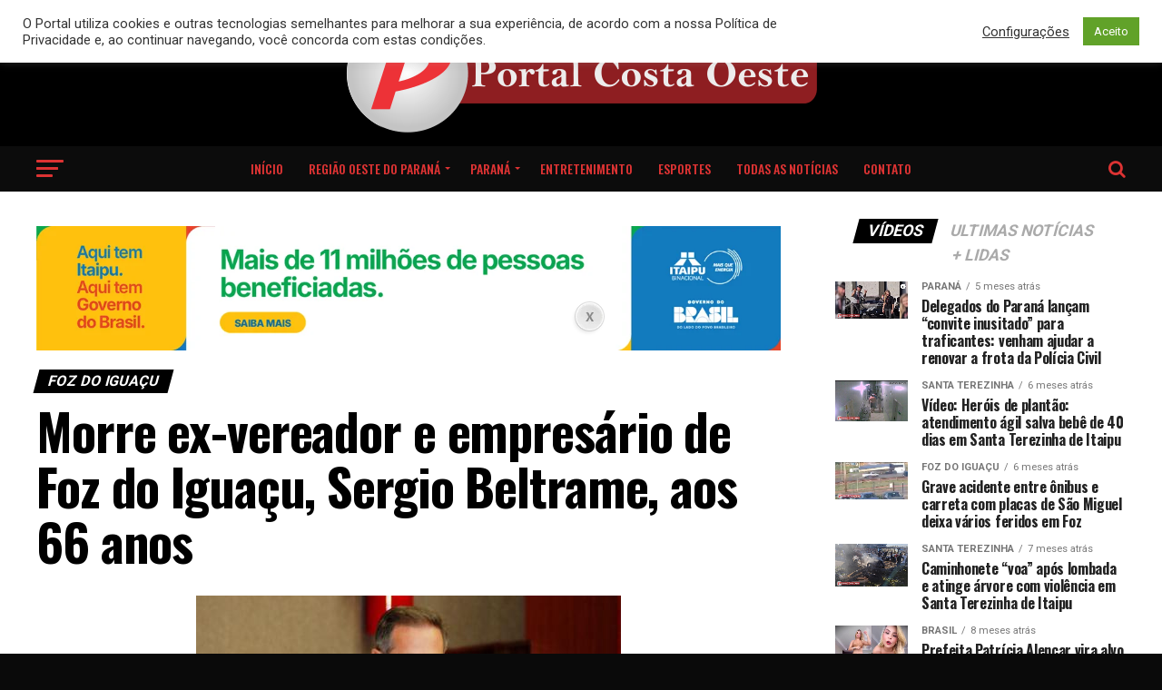

--- FILE ---
content_type: text/html; charset=UTF-8
request_url: https://portalcostaoeste.com.br/todas-noticias/regiao-oeste-do-parana/foz-do-iguacu/morre-ex-vereador-e-empresario-de-foz-do-iguacu-sergio-beltrame-aos-66-anos/
body_size: 35449
content:
<!DOCTYPE html>
<html lang="pt-BR">
<head>
<meta charset="UTF-8" >
<meta name="viewport" id="viewport" content="width=device-width, initial-scale=1.0, maximum-scale=1.0, minimum-scale=1.0, user-scalable=no" />
<link rel="shortcut icon" href="https://portalcostaoeste.com.br/wp-content/uploads/2024/02/Favicon.png" /><link rel="pingback" href="https://portalcostaoeste.com.br/xmlrpc.php" />
<meta property="og:type" content="article" />
					<meta property="og:image" content="https://portalcostaoeste.com.br/wp-content/uploads/2024/05/beltrame.jpg" />
		<meta name="twitter:image" content="https://portalcostaoeste.com.br/wp-content/uploads/2024/05/beltrame.jpg" />
	<meta property="og:url" content="https://portalcostaoeste.com.br/todas-noticias/regiao-oeste-do-parana/foz-do-iguacu/morre-ex-vereador-e-empresario-de-foz-do-iguacu-sergio-beltrame-aos-66-anos/" />
<meta property="og:title" content="Morre ex-vereador e empresário de Foz do Iguaçu, Sergio Beltrame, aos 66 anos" />
<meta property="og:description" content="Sergio Beltrame morreu no começo da tarde dessa terça-feira (28), em Foz do Iguaçu. Beltrame deu entrada no Hospital Unimed na manhã de segunda-feira (27), no final da noite foi transferido para a UTI do Hospital Municipal Padre Germano Lauck. Ele estava com pneumonia e gripe e veio a falecer no início da tarde desta terça-feira [&hellip;]" />
<meta name="twitter:card" content="summary">
<meta name="twitter:url" content="https://portalcostaoeste.com.br/todas-noticias/regiao-oeste-do-parana/foz-do-iguacu/morre-ex-vereador-e-empresario-de-foz-do-iguacu-sergio-beltrame-aos-66-anos/">
<meta name="twitter:title" content="Morre ex-vereador e empresário de Foz do Iguaçu, Sergio Beltrame, aos 66 anos">
<meta name="twitter:description" content="Sergio Beltrame morreu no começo da tarde dessa terça-feira (28), em Foz do Iguaçu. Beltrame deu entrada no Hospital Unimed na manhã de segunda-feira (27), no final da noite foi transferido para a UTI do Hospital Municipal Padre Germano Lauck. Ele estava com pneumonia e gripe e veio a falecer no início da tarde desta terça-feira [&hellip;]">
<meta name='robots' content='index, follow, max-image-preview:large, max-snippet:-1, max-video-preview:-1' />
	<style>img:is([sizes="auto" i], [sizes^="auto," i]) { contain-intrinsic-size: 3000px 1500px }</style>
	
	<!-- This site is optimized with the Yoast SEO plugin v25.0 - https://yoast.com/wordpress/plugins/seo/ -->
	<title>Morre ex-vereador e empresário de Foz do Iguaçu, Sergio Beltrame, aos 66 anos - Portal Costa Oeste</title>
	<link rel="canonical" href="https://portalcostaoeste.com.br/todas-noticias/regiao-oeste-do-parana/foz-do-iguacu/morre-ex-vereador-e-empresario-de-foz-do-iguacu-sergio-beltrame-aos-66-anos/" />
	<meta property="og:locale" content="pt_BR" />
	<meta property="og:type" content="article" />
	<meta property="og:title" content="Morre ex-vereador e empresário de Foz do Iguaçu, Sergio Beltrame, aos 66 anos - Portal Costa Oeste" />
	<meta property="og:description" content="Sergio Beltrame morreu no começo da tarde dessa terça-feira (28), em Foz do Iguaçu. Beltrame deu entrada no Hospital Unimed na manhã de segunda-feira (27), no final da noite foi transferido para a UTI do Hospital Municipal Padre Germano Lauck. Ele estava com pneumonia e gripe e veio a falecer no início da tarde desta terça-feira [&hellip;]" />
	<meta property="og:url" content="https://portalcostaoeste.com.br/todas-noticias/regiao-oeste-do-parana/foz-do-iguacu/morre-ex-vereador-e-empresario-de-foz-do-iguacu-sergio-beltrame-aos-66-anos/" />
	<meta property="og:site_name" content="Portal Costa Oeste" />
	<meta property="article:publisher" content="http://fb.com/stinewss" />
	<meta property="article:published_time" content="2024-05-29T11:31:43+00:00" />
	<meta property="og:image" content="https://portalcostaoeste.com.br/wp-content/uploads/2024/05/beltrame.jpg" />
	<meta property="og:image:width" content="468" />
	<meta property="og:image:height" content="312" />
	<meta property="og:image:type" content="image/jpeg" />
	<meta name="author" content="Portal Costa Oeste" />
	<meta name="twitter:card" content="summary_large_image" />
	<meta name="twitter:label1" content="Escrito por" />
	<meta name="twitter:data1" content="Portal Costa Oeste" />
	<meta name="twitter:label2" content="Est. tempo de leitura" />
	<meta name="twitter:data2" content="7 minutos" />
	<script type="application/ld+json" class="yoast-schema-graph">{"@context":"https://schema.org","@graph":[{"@type":"Article","@id":"https://portalcostaoeste.com.br/todas-noticias/regiao-oeste-do-parana/foz-do-iguacu/morre-ex-vereador-e-empresario-de-foz-do-iguacu-sergio-beltrame-aos-66-anos/#article","isPartOf":{"@id":"https://portalcostaoeste.com.br/todas-noticias/regiao-oeste-do-parana/foz-do-iguacu/morre-ex-vereador-e-empresario-de-foz-do-iguacu-sergio-beltrame-aos-66-anos/"},"author":{"name":"Portal Costa Oeste","@id":"https://portalcostaoeste.com.br/#/schema/person/6262bd23c506f05f429c891cff5bde4b"},"headline":"Morre ex-vereador e empresário de Foz do Iguaçu, Sergio Beltrame, aos 66 anos","datePublished":"2024-05-29T11:31:43+00:00","mainEntityOfPage":{"@id":"https://portalcostaoeste.com.br/todas-noticias/regiao-oeste-do-parana/foz-do-iguacu/morre-ex-vereador-e-empresario-de-foz-do-iguacu-sergio-beltrame-aos-66-anos/"},"wordCount":1224,"commentCount":0,"publisher":{"@id":"https://portalcostaoeste.com.br/#organization"},"image":{"@id":"https://portalcostaoeste.com.br/todas-noticias/regiao-oeste-do-parana/foz-do-iguacu/morre-ex-vereador-e-empresario-de-foz-do-iguacu-sergio-beltrame-aos-66-anos/#primaryimage"},"thumbnailUrl":"https://portalcostaoeste.com.br/wp-content/uploads/2024/05/beltrame.jpg","keywords":["new"],"articleSection":["Foz do Iguaçu"],"inLanguage":"pt-BR","potentialAction":[{"@type":"CommentAction","name":"Comment","target":["https://portalcostaoeste.com.br/todas-noticias/regiao-oeste-do-parana/foz-do-iguacu/morre-ex-vereador-e-empresario-de-foz-do-iguacu-sergio-beltrame-aos-66-anos/#respond"]}]},{"@type":"WebPage","@id":"https://portalcostaoeste.com.br/todas-noticias/regiao-oeste-do-parana/foz-do-iguacu/morre-ex-vereador-e-empresario-de-foz-do-iguacu-sergio-beltrame-aos-66-anos/","url":"https://portalcostaoeste.com.br/todas-noticias/regiao-oeste-do-parana/foz-do-iguacu/morre-ex-vereador-e-empresario-de-foz-do-iguacu-sergio-beltrame-aos-66-anos/","name":"Morre ex-vereador e empresário de Foz do Iguaçu, Sergio Beltrame, aos 66 anos - Portal Costa Oeste","isPartOf":{"@id":"https://portalcostaoeste.com.br/#website"},"primaryImageOfPage":{"@id":"https://portalcostaoeste.com.br/todas-noticias/regiao-oeste-do-parana/foz-do-iguacu/morre-ex-vereador-e-empresario-de-foz-do-iguacu-sergio-beltrame-aos-66-anos/#primaryimage"},"image":{"@id":"https://portalcostaoeste.com.br/todas-noticias/regiao-oeste-do-parana/foz-do-iguacu/morre-ex-vereador-e-empresario-de-foz-do-iguacu-sergio-beltrame-aos-66-anos/#primaryimage"},"thumbnailUrl":"https://portalcostaoeste.com.br/wp-content/uploads/2024/05/beltrame.jpg","datePublished":"2024-05-29T11:31:43+00:00","breadcrumb":{"@id":"https://portalcostaoeste.com.br/todas-noticias/regiao-oeste-do-parana/foz-do-iguacu/morre-ex-vereador-e-empresario-de-foz-do-iguacu-sergio-beltrame-aos-66-anos/#breadcrumb"},"inLanguage":"pt-BR","potentialAction":[{"@type":"ReadAction","target":["https://portalcostaoeste.com.br/todas-noticias/regiao-oeste-do-parana/foz-do-iguacu/morre-ex-vereador-e-empresario-de-foz-do-iguacu-sergio-beltrame-aos-66-anos/"]}]},{"@type":"ImageObject","inLanguage":"pt-BR","@id":"https://portalcostaoeste.com.br/todas-noticias/regiao-oeste-do-parana/foz-do-iguacu/morre-ex-vereador-e-empresario-de-foz-do-iguacu-sergio-beltrame-aos-66-anos/#primaryimage","url":"https://portalcostaoeste.com.br/wp-content/uploads/2024/05/beltrame.jpg","contentUrl":"https://portalcostaoeste.com.br/wp-content/uploads/2024/05/beltrame.jpg","width":468,"height":312},{"@type":"BreadcrumbList","@id":"https://portalcostaoeste.com.br/todas-noticias/regiao-oeste-do-parana/foz-do-iguacu/morre-ex-vereador-e-empresario-de-foz-do-iguacu-sergio-beltrame-aos-66-anos/#breadcrumb","itemListElement":[{"@type":"ListItem","position":1,"name":"Início","item":"https://portalcostaoeste.com.br/"},{"@type":"ListItem","position":2,"name":"Morre ex-vereador e empresário de Foz do Iguaçu, Sergio Beltrame, aos 66 anos"}]},{"@type":"WebSite","@id":"https://portalcostaoeste.com.br/#website","url":"https://portalcostaoeste.com.br/","name":"Portal Costa Oeste","description":"O melhor da Região Oeste está aqui!","publisher":{"@id":"https://portalcostaoeste.com.br/#organization"},"potentialAction":[{"@type":"SearchAction","target":{"@type":"EntryPoint","urlTemplate":"https://portalcostaoeste.com.br/?s={search_term_string}"},"query-input":{"@type":"PropertyValueSpecification","valueRequired":true,"valueName":"search_term_string"}}],"inLanguage":"pt-BR"},{"@type":"Organization","@id":"https://portalcostaoeste.com.br/#organization","name":"STI News","url":"https://portalcostaoeste.com.br/","logo":{"@type":"ImageObject","inLanguage":"pt-BR","@id":"https://portalcostaoeste.com.br/#/schema/logo/image/","url":"https://i0.wp.com/stinews.com.br/wp-content/uploads/2020/03/STI-NEWS-5.png?fit=1501%2C354","contentUrl":"https://i0.wp.com/stinews.com.br/wp-content/uploads/2020/03/STI-NEWS-5.png?fit=1501%2C354","width":1501,"height":354,"caption":"STI News"},"image":{"@id":"https://portalcostaoeste.com.br/#/schema/logo/image/"},"sameAs":["http://fb.com/stinewss"]},{"@type":"Person","@id":"https://portalcostaoeste.com.br/#/schema/person/6262bd23c506f05f429c891cff5bde4b","name":"Portal Costa Oeste","image":{"@type":"ImageObject","inLanguage":"pt-BR","@id":"https://portalcostaoeste.com.br/#/schema/person/image/","url":"https://secure.gravatar.com/avatar/0e7f839a311a7c286837894afbf1081ecfbbeb9f89e57fdd7d56d5528b185af8?s=96&d=mm&r=g","contentUrl":"https://secure.gravatar.com/avatar/0e7f839a311a7c286837894afbf1081ecfbbeb9f89e57fdd7d56d5528b185af8?s=96&d=mm&r=g","caption":"Portal Costa Oeste"}}]}</script>
	<!-- / Yoast SEO plugin. -->


<link rel='dns-prefetch' href='//static.addtoany.com' />
<link rel='dns-prefetch' href='//www.googletagmanager.com' />
<link rel='dns-prefetch' href='//stats.wp.com' />
<link rel='dns-prefetch' href='//ajax.googleapis.com' />
<link rel='dns-prefetch' href='//fonts.googleapis.com' />
<link rel='dns-prefetch' href='//widgets.wp.com' />
<link rel='dns-prefetch' href='//s0.wp.com' />
<link rel='dns-prefetch' href='//0.gravatar.com' />
<link rel='dns-prefetch' href='//1.gravatar.com' />
<link rel='dns-prefetch' href='//2.gravatar.com' />
<link rel='dns-prefetch' href='//pagead2.googlesyndication.com' />
<link rel="alternate" type="application/rss+xml" title="Feed para Portal Costa Oeste &raquo;" href="https://portalcostaoeste.com.br/feed/" />
<link rel="alternate" type="application/rss+xml" title="Feed de comentários para Portal Costa Oeste &raquo;" href="https://portalcostaoeste.com.br/comments/feed/" />
<link rel="alternate" type="application/rss+xml" title="Feed de comentários para Portal Costa Oeste &raquo; Morre ex-vereador e empresário de Foz do Iguaçu, Sergio Beltrame, aos 66 anos" href="https://portalcostaoeste.com.br/todas-noticias/regiao-oeste-do-parana/foz-do-iguacu/morre-ex-vereador-e-empresario-de-foz-do-iguacu-sergio-beltrame-aos-66-anos/feed/" />
<script type="text/javascript">
/* <![CDATA[ */
window._wpemojiSettings = {"baseUrl":"https:\/\/s.w.org\/images\/core\/emoji\/16.0.1\/72x72\/","ext":".png","svgUrl":"https:\/\/s.w.org\/images\/core\/emoji\/16.0.1\/svg\/","svgExt":".svg","source":{"concatemoji":"https:\/\/portalcostaoeste.com.br\/wp-includes\/js\/wp-emoji-release.min.js?ver=6.8.3"}};
/*! This file is auto-generated */
!function(s,n){var o,i,e;function c(e){try{var t={supportTests:e,timestamp:(new Date).valueOf()};sessionStorage.setItem(o,JSON.stringify(t))}catch(e){}}function p(e,t,n){e.clearRect(0,0,e.canvas.width,e.canvas.height),e.fillText(t,0,0);var t=new Uint32Array(e.getImageData(0,0,e.canvas.width,e.canvas.height).data),a=(e.clearRect(0,0,e.canvas.width,e.canvas.height),e.fillText(n,0,0),new Uint32Array(e.getImageData(0,0,e.canvas.width,e.canvas.height).data));return t.every(function(e,t){return e===a[t]})}function u(e,t){e.clearRect(0,0,e.canvas.width,e.canvas.height),e.fillText(t,0,0);for(var n=e.getImageData(16,16,1,1),a=0;a<n.data.length;a++)if(0!==n.data[a])return!1;return!0}function f(e,t,n,a){switch(t){case"flag":return n(e,"\ud83c\udff3\ufe0f\u200d\u26a7\ufe0f","\ud83c\udff3\ufe0f\u200b\u26a7\ufe0f")?!1:!n(e,"\ud83c\udde8\ud83c\uddf6","\ud83c\udde8\u200b\ud83c\uddf6")&&!n(e,"\ud83c\udff4\udb40\udc67\udb40\udc62\udb40\udc65\udb40\udc6e\udb40\udc67\udb40\udc7f","\ud83c\udff4\u200b\udb40\udc67\u200b\udb40\udc62\u200b\udb40\udc65\u200b\udb40\udc6e\u200b\udb40\udc67\u200b\udb40\udc7f");case"emoji":return!a(e,"\ud83e\udedf")}return!1}function g(e,t,n,a){var r="undefined"!=typeof WorkerGlobalScope&&self instanceof WorkerGlobalScope?new OffscreenCanvas(300,150):s.createElement("canvas"),o=r.getContext("2d",{willReadFrequently:!0}),i=(o.textBaseline="top",o.font="600 32px Arial",{});return e.forEach(function(e){i[e]=t(o,e,n,a)}),i}function t(e){var t=s.createElement("script");t.src=e,t.defer=!0,s.head.appendChild(t)}"undefined"!=typeof Promise&&(o="wpEmojiSettingsSupports",i=["flag","emoji"],n.supports={everything:!0,everythingExceptFlag:!0},e=new Promise(function(e){s.addEventListener("DOMContentLoaded",e,{once:!0})}),new Promise(function(t){var n=function(){try{var e=JSON.parse(sessionStorage.getItem(o));if("object"==typeof e&&"number"==typeof e.timestamp&&(new Date).valueOf()<e.timestamp+604800&&"object"==typeof e.supportTests)return e.supportTests}catch(e){}return null}();if(!n){if("undefined"!=typeof Worker&&"undefined"!=typeof OffscreenCanvas&&"undefined"!=typeof URL&&URL.createObjectURL&&"undefined"!=typeof Blob)try{var e="postMessage("+g.toString()+"("+[JSON.stringify(i),f.toString(),p.toString(),u.toString()].join(",")+"));",a=new Blob([e],{type:"text/javascript"}),r=new Worker(URL.createObjectURL(a),{name:"wpTestEmojiSupports"});return void(r.onmessage=function(e){c(n=e.data),r.terminate(),t(n)})}catch(e){}c(n=g(i,f,p,u))}t(n)}).then(function(e){for(var t in e)n.supports[t]=e[t],n.supports.everything=n.supports.everything&&n.supports[t],"flag"!==t&&(n.supports.everythingExceptFlag=n.supports.everythingExceptFlag&&n.supports[t]);n.supports.everythingExceptFlag=n.supports.everythingExceptFlag&&!n.supports.flag,n.DOMReady=!1,n.readyCallback=function(){n.DOMReady=!0}}).then(function(){return e}).then(function(){var e;n.supports.everything||(n.readyCallback(),(e=n.source||{}).concatemoji?t(e.concatemoji):e.wpemoji&&e.twemoji&&(t(e.twemoji),t(e.wpemoji)))}))}((window,document),window._wpemojiSettings);
/* ]]> */
</script>
<!-- portalcostaoeste.com.br is managing ads with Advanced Ads 2.0.8 – https://wpadvancedads.com/ --><script id="porta-ready">
			window.advanced_ads_ready=function(e,a){a=a||"complete";var d=function(e){return"interactive"===a?"loading"!==e:"complete"===e};d(document.readyState)?e():document.addEventListener("readystatechange",(function(a){d(a.target.readyState)&&e()}),{once:"interactive"===a})},window.advanced_ads_ready_queue=window.advanced_ads_ready_queue||[];		</script>
		<link rel='stylesheet' id='frontend.popup-css' href='https://portalcostaoeste.com.br/wp-content/plugins/popup-by-supsystic/modules/popup/css/frontend.popup.css?ver=1.10.31' type='text/css' media='all' />
<style id='wp-emoji-styles-inline-css' type='text/css'>

	img.wp-smiley, img.emoji {
		display: inline !important;
		border: none !important;
		box-shadow: none !important;
		height: 1em !important;
		width: 1em !important;
		margin: 0 0.07em !important;
		vertical-align: -0.1em !important;
		background: none !important;
		padding: 0 !important;
	}
</style>
<link rel='stylesheet' id='wp-block-library-css' href='https://portalcostaoeste.com.br/wp-includes/css/dist/block-library/style.min.css?ver=6.8.3' type='text/css' media='all' />
<style id='classic-theme-styles-inline-css' type='text/css'>
/*! This file is auto-generated */
.wp-block-button__link{color:#fff;background-color:#32373c;border-radius:9999px;box-shadow:none;text-decoration:none;padding:calc(.667em + 2px) calc(1.333em + 2px);font-size:1.125em}.wp-block-file__button{background:#32373c;color:#fff;text-decoration:none}
</style>
<link rel='stylesheet' id='mediaelement-css' href='https://portalcostaoeste.com.br/wp-includes/js/mediaelement/mediaelementplayer-legacy.min.css?ver=4.2.17' type='text/css' media='all' />
<link rel='stylesheet' id='wp-mediaelement-css' href='https://portalcostaoeste.com.br/wp-includes/js/mediaelement/wp-mediaelement.min.css?ver=6.8.3' type='text/css' media='all' />
<style id='jetpack-sharing-buttons-style-inline-css' type='text/css'>
.jetpack-sharing-buttons__services-list{display:flex;flex-direction:row;flex-wrap:wrap;gap:0;list-style-type:none;margin:5px;padding:0}.jetpack-sharing-buttons__services-list.has-small-icon-size{font-size:12px}.jetpack-sharing-buttons__services-list.has-normal-icon-size{font-size:16px}.jetpack-sharing-buttons__services-list.has-large-icon-size{font-size:24px}.jetpack-sharing-buttons__services-list.has-huge-icon-size{font-size:36px}@media print{.jetpack-sharing-buttons__services-list{display:none!important}}.editor-styles-wrapper .wp-block-jetpack-sharing-buttons{gap:0;padding-inline-start:0}ul.jetpack-sharing-buttons__services-list.has-background{padding:1.25em 2.375em}
</style>
<style id='global-styles-inline-css' type='text/css'>
:root{--wp--preset--aspect-ratio--square: 1;--wp--preset--aspect-ratio--4-3: 4/3;--wp--preset--aspect-ratio--3-4: 3/4;--wp--preset--aspect-ratio--3-2: 3/2;--wp--preset--aspect-ratio--2-3: 2/3;--wp--preset--aspect-ratio--16-9: 16/9;--wp--preset--aspect-ratio--9-16: 9/16;--wp--preset--color--black: #000000;--wp--preset--color--cyan-bluish-gray: #abb8c3;--wp--preset--color--white: #ffffff;--wp--preset--color--pale-pink: #f78da7;--wp--preset--color--vivid-red: #cf2e2e;--wp--preset--color--luminous-vivid-orange: #ff6900;--wp--preset--color--luminous-vivid-amber: #fcb900;--wp--preset--color--light-green-cyan: #7bdcb5;--wp--preset--color--vivid-green-cyan: #00d084;--wp--preset--color--pale-cyan-blue: #8ed1fc;--wp--preset--color--vivid-cyan-blue: #0693e3;--wp--preset--color--vivid-purple: #9b51e0;--wp--preset--gradient--vivid-cyan-blue-to-vivid-purple: linear-gradient(135deg,rgba(6,147,227,1) 0%,rgb(155,81,224) 100%);--wp--preset--gradient--light-green-cyan-to-vivid-green-cyan: linear-gradient(135deg,rgb(122,220,180) 0%,rgb(0,208,130) 100%);--wp--preset--gradient--luminous-vivid-amber-to-luminous-vivid-orange: linear-gradient(135deg,rgba(252,185,0,1) 0%,rgba(255,105,0,1) 100%);--wp--preset--gradient--luminous-vivid-orange-to-vivid-red: linear-gradient(135deg,rgba(255,105,0,1) 0%,rgb(207,46,46) 100%);--wp--preset--gradient--very-light-gray-to-cyan-bluish-gray: linear-gradient(135deg,rgb(238,238,238) 0%,rgb(169,184,195) 100%);--wp--preset--gradient--cool-to-warm-spectrum: linear-gradient(135deg,rgb(74,234,220) 0%,rgb(151,120,209) 20%,rgb(207,42,186) 40%,rgb(238,44,130) 60%,rgb(251,105,98) 80%,rgb(254,248,76) 100%);--wp--preset--gradient--blush-light-purple: linear-gradient(135deg,rgb(255,206,236) 0%,rgb(152,150,240) 100%);--wp--preset--gradient--blush-bordeaux: linear-gradient(135deg,rgb(254,205,165) 0%,rgb(254,45,45) 50%,rgb(107,0,62) 100%);--wp--preset--gradient--luminous-dusk: linear-gradient(135deg,rgb(255,203,112) 0%,rgb(199,81,192) 50%,rgb(65,88,208) 100%);--wp--preset--gradient--pale-ocean: linear-gradient(135deg,rgb(255,245,203) 0%,rgb(182,227,212) 50%,rgb(51,167,181) 100%);--wp--preset--gradient--electric-grass: linear-gradient(135deg,rgb(202,248,128) 0%,rgb(113,206,126) 100%);--wp--preset--gradient--midnight: linear-gradient(135deg,rgb(2,3,129) 0%,rgb(40,116,252) 100%);--wp--preset--font-size--small: 13px;--wp--preset--font-size--medium: 20px;--wp--preset--font-size--large: 36px;--wp--preset--font-size--x-large: 42px;--wp--preset--spacing--20: 0.44rem;--wp--preset--spacing--30: 0.67rem;--wp--preset--spacing--40: 1rem;--wp--preset--spacing--50: 1.5rem;--wp--preset--spacing--60: 2.25rem;--wp--preset--spacing--70: 3.38rem;--wp--preset--spacing--80: 5.06rem;--wp--preset--shadow--natural: 6px 6px 9px rgba(0, 0, 0, 0.2);--wp--preset--shadow--deep: 12px 12px 50px rgba(0, 0, 0, 0.4);--wp--preset--shadow--sharp: 6px 6px 0px rgba(0, 0, 0, 0.2);--wp--preset--shadow--outlined: 6px 6px 0px -3px rgba(255, 255, 255, 1), 6px 6px rgba(0, 0, 0, 1);--wp--preset--shadow--crisp: 6px 6px 0px rgba(0, 0, 0, 1);}:where(.is-layout-flex){gap: 0.5em;}:where(.is-layout-grid){gap: 0.5em;}body .is-layout-flex{display: flex;}.is-layout-flex{flex-wrap: wrap;align-items: center;}.is-layout-flex > :is(*, div){margin: 0;}body .is-layout-grid{display: grid;}.is-layout-grid > :is(*, div){margin: 0;}:where(.wp-block-columns.is-layout-flex){gap: 2em;}:where(.wp-block-columns.is-layout-grid){gap: 2em;}:where(.wp-block-post-template.is-layout-flex){gap: 1.25em;}:where(.wp-block-post-template.is-layout-grid){gap: 1.25em;}.has-black-color{color: var(--wp--preset--color--black) !important;}.has-cyan-bluish-gray-color{color: var(--wp--preset--color--cyan-bluish-gray) !important;}.has-white-color{color: var(--wp--preset--color--white) !important;}.has-pale-pink-color{color: var(--wp--preset--color--pale-pink) !important;}.has-vivid-red-color{color: var(--wp--preset--color--vivid-red) !important;}.has-luminous-vivid-orange-color{color: var(--wp--preset--color--luminous-vivid-orange) !important;}.has-luminous-vivid-amber-color{color: var(--wp--preset--color--luminous-vivid-amber) !important;}.has-light-green-cyan-color{color: var(--wp--preset--color--light-green-cyan) !important;}.has-vivid-green-cyan-color{color: var(--wp--preset--color--vivid-green-cyan) !important;}.has-pale-cyan-blue-color{color: var(--wp--preset--color--pale-cyan-blue) !important;}.has-vivid-cyan-blue-color{color: var(--wp--preset--color--vivid-cyan-blue) !important;}.has-vivid-purple-color{color: var(--wp--preset--color--vivid-purple) !important;}.has-black-background-color{background-color: var(--wp--preset--color--black) !important;}.has-cyan-bluish-gray-background-color{background-color: var(--wp--preset--color--cyan-bluish-gray) !important;}.has-white-background-color{background-color: var(--wp--preset--color--white) !important;}.has-pale-pink-background-color{background-color: var(--wp--preset--color--pale-pink) !important;}.has-vivid-red-background-color{background-color: var(--wp--preset--color--vivid-red) !important;}.has-luminous-vivid-orange-background-color{background-color: var(--wp--preset--color--luminous-vivid-orange) !important;}.has-luminous-vivid-amber-background-color{background-color: var(--wp--preset--color--luminous-vivid-amber) !important;}.has-light-green-cyan-background-color{background-color: var(--wp--preset--color--light-green-cyan) !important;}.has-vivid-green-cyan-background-color{background-color: var(--wp--preset--color--vivid-green-cyan) !important;}.has-pale-cyan-blue-background-color{background-color: var(--wp--preset--color--pale-cyan-blue) !important;}.has-vivid-cyan-blue-background-color{background-color: var(--wp--preset--color--vivid-cyan-blue) !important;}.has-vivid-purple-background-color{background-color: var(--wp--preset--color--vivid-purple) !important;}.has-black-border-color{border-color: var(--wp--preset--color--black) !important;}.has-cyan-bluish-gray-border-color{border-color: var(--wp--preset--color--cyan-bluish-gray) !important;}.has-white-border-color{border-color: var(--wp--preset--color--white) !important;}.has-pale-pink-border-color{border-color: var(--wp--preset--color--pale-pink) !important;}.has-vivid-red-border-color{border-color: var(--wp--preset--color--vivid-red) !important;}.has-luminous-vivid-orange-border-color{border-color: var(--wp--preset--color--luminous-vivid-orange) !important;}.has-luminous-vivid-amber-border-color{border-color: var(--wp--preset--color--luminous-vivid-amber) !important;}.has-light-green-cyan-border-color{border-color: var(--wp--preset--color--light-green-cyan) !important;}.has-vivid-green-cyan-border-color{border-color: var(--wp--preset--color--vivid-green-cyan) !important;}.has-pale-cyan-blue-border-color{border-color: var(--wp--preset--color--pale-cyan-blue) !important;}.has-vivid-cyan-blue-border-color{border-color: var(--wp--preset--color--vivid-cyan-blue) !important;}.has-vivid-purple-border-color{border-color: var(--wp--preset--color--vivid-purple) !important;}.has-vivid-cyan-blue-to-vivid-purple-gradient-background{background: var(--wp--preset--gradient--vivid-cyan-blue-to-vivid-purple) !important;}.has-light-green-cyan-to-vivid-green-cyan-gradient-background{background: var(--wp--preset--gradient--light-green-cyan-to-vivid-green-cyan) !important;}.has-luminous-vivid-amber-to-luminous-vivid-orange-gradient-background{background: var(--wp--preset--gradient--luminous-vivid-amber-to-luminous-vivid-orange) !important;}.has-luminous-vivid-orange-to-vivid-red-gradient-background{background: var(--wp--preset--gradient--luminous-vivid-orange-to-vivid-red) !important;}.has-very-light-gray-to-cyan-bluish-gray-gradient-background{background: var(--wp--preset--gradient--very-light-gray-to-cyan-bluish-gray) !important;}.has-cool-to-warm-spectrum-gradient-background{background: var(--wp--preset--gradient--cool-to-warm-spectrum) !important;}.has-blush-light-purple-gradient-background{background: var(--wp--preset--gradient--blush-light-purple) !important;}.has-blush-bordeaux-gradient-background{background: var(--wp--preset--gradient--blush-bordeaux) !important;}.has-luminous-dusk-gradient-background{background: var(--wp--preset--gradient--luminous-dusk) !important;}.has-pale-ocean-gradient-background{background: var(--wp--preset--gradient--pale-ocean) !important;}.has-electric-grass-gradient-background{background: var(--wp--preset--gradient--electric-grass) !important;}.has-midnight-gradient-background{background: var(--wp--preset--gradient--midnight) !important;}.has-small-font-size{font-size: var(--wp--preset--font-size--small) !important;}.has-medium-font-size{font-size: var(--wp--preset--font-size--medium) !important;}.has-large-font-size{font-size: var(--wp--preset--font-size--large) !important;}.has-x-large-font-size{font-size: var(--wp--preset--font-size--x-large) !important;}
:where(.wp-block-post-template.is-layout-flex){gap: 1.25em;}:where(.wp-block-post-template.is-layout-grid){gap: 1.25em;}
:where(.wp-block-columns.is-layout-flex){gap: 2em;}:where(.wp-block-columns.is-layout-grid){gap: 2em;}
:root :where(.wp-block-pullquote){font-size: 1.5em;line-height: 1.6;}
</style>
<link rel='stylesheet' id='dashicons-css' href='https://portalcostaoeste.com.br/wp-includes/css/dashicons.min.css?ver=6.8.3' type='text/css' media='all' />
<link rel='stylesheet' id='cookie-law-info-css' href='https://portalcostaoeste.com.br/wp-content/plugins/cookie-law-info/legacy/public/css/cookie-law-info-public.css?ver=3.2.10' type='text/css' media='all' />
<link rel='stylesheet' id='cookie-law-info-gdpr-css' href='https://portalcostaoeste.com.br/wp-content/plugins/cookie-law-info/legacy/public/css/cookie-law-info-gdpr.css?ver=3.2.10' type='text/css' media='all' />
<link rel='stylesheet' id='gn-frontend-gnfollow-style-css' href='https://portalcostaoeste.com.br/wp-content/plugins/gn-publisher/assets/css/gn-frontend-gnfollow.min.css?ver=1.5.21' type='text/css' media='all' />
<link rel='stylesheet' id='theiaPostSlider-css' href='https://portalcostaoeste.com.br/wp-content/plugins/theia-post-slider-premium/dist/css/font-theme.css?ver=2.7.2' type='text/css' media='all' />
<style id='theiaPostSlider-inline-css' type='text/css'>


				.theiaPostSlider_nav.fontTheme ._title,
				.theiaPostSlider_nav.fontTheme ._text {
					line-height: 48px;
				}

				.theiaPostSlider_nav.fontTheme ._button,
				.theiaPostSlider_nav.fontTheme ._button svg {
					color: #f08100;
					fill: #f08100;
				}

				.theiaPostSlider_nav.fontTheme ._button ._2 span {
					font-size: 48px;
					line-height: 48px;
				}

				.theiaPostSlider_nav.fontTheme ._button ._2 svg {
					width: 48px;
				}

				.theiaPostSlider_nav.fontTheme ._button:hover,
				.theiaPostSlider_nav.fontTheme ._button:focus,
				.theiaPostSlider_nav.fontTheme ._button:hover svg,
				.theiaPostSlider_nav.fontTheme ._button:focus svg {
					color: #ffa338;
					fill: #ffa338;
				}

				.theiaPostSlider_nav.fontTheme ._disabled,
                .theiaPostSlider_nav.fontTheme ._disabled svg {
					color: #777777 !important;
					fill: #777777 !important;
				}
			
</style>
<link rel='stylesheet' id='ql-jquery-ui-css' href='//ajax.googleapis.com/ajax/libs/jqueryui/1.12.1/themes/smoothness/jquery-ui.css?ver=6.8.3' type='text/css' media='all' />
<link rel='stylesheet' id='reviewer-photoswipe-css' href='https://portalcostaoeste.com.br/wp-content/plugins/reviewer/public/assets/css/photoswipe.css?ver=3.14.2' type='text/css' media='all' />
<link rel='stylesheet' id='reviewer-public-css' href='https://portalcostaoeste.com.br/wp-content/plugins/reviewer/public/assets/css/reviewer-public.css?ver=3.14.2' type='text/css' media='all' />
<link rel='stylesheet' id='mvp-custom-style-css' href='https://portalcostaoeste.com.br/wp-content/themes/zox-news/style.css?ver=6.8.3' type='text/css' media='all' />
<style id='mvp-custom-style-inline-css' type='text/css'>


#mvp-wallpaper {
	background: url() no-repeat 50% 0;
	}

#mvp-foot-copy a {
	color: #0be6af;
	}

#mvp-content-main p a,
.mvp-post-add-main p a {
	box-shadow: inset 0 -4px 0 #0be6af;
	}

#mvp-content-main p a:hover,
.mvp-post-add-main p a:hover {
	background: #0be6af;
	}

a,
a:visited,
.post-info-name a,
.woocommerce .woocommerce-breadcrumb a {
	color: #ff005b;
	}

#mvp-side-wrap a:hover {
	color: #ff005b;
	}

.mvp-fly-top:hover,
.mvp-vid-box-wrap,
ul.mvp-soc-mob-list li.mvp-soc-mob-com {
	background: #dd3333;
	}

nav.mvp-fly-nav-menu ul li.menu-item-has-children:after,
.mvp-feat1-left-wrap span.mvp-cd-cat,
.mvp-widget-feat1-top-story span.mvp-cd-cat,
.mvp-widget-feat2-left-cont span.mvp-cd-cat,
.mvp-widget-dark-feat span.mvp-cd-cat,
.mvp-widget-dark-sub span.mvp-cd-cat,
.mvp-vid-wide-text span.mvp-cd-cat,
.mvp-feat2-top-text span.mvp-cd-cat,
.mvp-feat3-main-story span.mvp-cd-cat,
.mvp-feat3-sub-text span.mvp-cd-cat,
.mvp-feat4-main-text span.mvp-cd-cat,
.woocommerce-message:before,
.woocommerce-info:before,
.woocommerce-message:before {
	color: #dd3333;
	}

#searchform input,
.mvp-authors-name {
	border-bottom: 1px solid #dd3333;
	}

.mvp-fly-top:hover {
	border-top: 1px solid #dd3333;
	border-left: 1px solid #dd3333;
	border-bottom: 1px solid #dd3333;
	}

.woocommerce .widget_price_filter .ui-slider .ui-slider-handle,
.woocommerce #respond input#submit.alt,
.woocommerce a.button.alt,
.woocommerce button.button.alt,
.woocommerce input.button.alt,
.woocommerce #respond input#submit.alt:hover,
.woocommerce a.button.alt:hover,
.woocommerce button.button.alt:hover,
.woocommerce input.button.alt:hover {
	background-color: #dd3333;
	}

.woocommerce-error,
.woocommerce-info,
.woocommerce-message {
	border-top-color: #dd3333;
	}

ul.mvp-feat1-list-buts li.active span.mvp-feat1-list-but,
span.mvp-widget-home-title,
span.mvp-post-cat,
span.mvp-feat1-pop-head {
	background: #000000;
	}

.woocommerce span.onsale {
	background-color: #000000;
	}

.mvp-widget-feat2-side-more-but,
.woocommerce .star-rating span:before,
span.mvp-prev-next-label,
.mvp-cat-date-wrap .sticky {
	color: #000000 !important;
	}

#mvp-main-nav-top,
#mvp-fly-wrap,
.mvp-soc-mob-right,
#mvp-main-nav-small-cont {
	background: #000000;
	}

#mvp-main-nav-small .mvp-fly-but-wrap span,
#mvp-main-nav-small .mvp-search-but-wrap span,
.mvp-nav-top-left .mvp-fly-but-wrap span,
#mvp-fly-wrap .mvp-fly-but-wrap span {
	background: #dd3333;
	}

.mvp-nav-top-right .mvp-nav-search-but,
span.mvp-fly-soc-head,
.mvp-soc-mob-right i,
#mvp-main-nav-small span.mvp-nav-search-but,
#mvp-main-nav-small .mvp-nav-menu ul li a  {
	color: #dd3333;
	}

#mvp-main-nav-small .mvp-nav-menu ul li.menu-item-has-children a:after {
	border-color: #dd3333 transparent transparent transparent;
	}

#mvp-nav-top-wrap span.mvp-nav-search-but:hover,
#mvp-main-nav-small span.mvp-nav-search-but:hover {
	color: #0be6af;
	}

#mvp-nav-top-wrap .mvp-fly-but-wrap:hover span,
#mvp-main-nav-small .mvp-fly-but-wrap:hover span,
span.mvp-woo-cart-num:hover {
	background: #0be6af;
	}

#mvp-main-nav-bot-cont {
	background: #0c0c0c;
	}

#mvp-nav-bot-wrap .mvp-fly-but-wrap span,
#mvp-nav-bot-wrap .mvp-search-but-wrap span {
	background: #dd3333;
	}

#mvp-nav-bot-wrap span.mvp-nav-search-but,
#mvp-nav-bot-wrap .mvp-nav-menu ul li a {
	color: #dd3333;
	}

#mvp-nav-bot-wrap .mvp-nav-menu ul li.menu-item-has-children a:after {
	border-color: #dd3333 transparent transparent transparent;
	}

.mvp-nav-menu ul li:hover a {
	border-bottom: 5px solid #dd5a5a;
	}

#mvp-nav-bot-wrap .mvp-fly-but-wrap:hover span {
	background: #dd5a5a;
	}

#mvp-nav-bot-wrap span.mvp-nav-search-but:hover {
	color: #dd5a5a;
	}

body,
.mvp-feat1-feat-text p,
.mvp-feat2-top-text p,
.mvp-feat3-main-text p,
.mvp-feat3-sub-text p,
#searchform input,
.mvp-author-info-text,
span.mvp-post-excerpt,
.mvp-nav-menu ul li ul.sub-menu li a,
nav.mvp-fly-nav-menu ul li a,
.mvp-ad-label,
span.mvp-feat-caption,
.mvp-post-tags a,
.mvp-post-tags a:visited,
span.mvp-author-box-name a,
#mvp-author-box-text p,
.mvp-post-gallery-text p,
ul.mvp-soc-mob-list li span,
#comments,
h3#reply-title,
h2.comments,
#mvp-foot-copy p,
span.mvp-fly-soc-head,
.mvp-post-tags-header,
span.mvp-prev-next-label,
span.mvp-post-add-link-but,
#mvp-comments-button a,
#mvp-comments-button span.mvp-comment-but-text,
.woocommerce ul.product_list_widget span.product-title,
.woocommerce ul.product_list_widget li a,
.woocommerce #reviews #comments ol.commentlist li .comment-text p.meta,
.woocommerce div.product p.price,
.woocommerce div.product p.price ins,
.woocommerce div.product p.price del,
.woocommerce ul.products li.product .price del,
.woocommerce ul.products li.product .price ins,
.woocommerce ul.products li.product .price,
.woocommerce #respond input#submit,
.woocommerce a.button,
.woocommerce button.button,
.woocommerce input.button,
.woocommerce .widget_price_filter .price_slider_amount .button,
.woocommerce span.onsale,
.woocommerce-review-link,
#woo-content p.woocommerce-result-count,
.woocommerce div.product .woocommerce-tabs ul.tabs li a,
a.mvp-inf-more-but,
span.mvp-cont-read-but,
span.mvp-cd-cat,
span.mvp-cd-date,
.mvp-feat4-main-text p,
span.mvp-woo-cart-num,
span.mvp-widget-home-title2,
.wp-caption,
#mvp-content-main p.wp-caption-text,
.gallery-caption,
.mvp-post-add-main p.wp-caption-text,
#bbpress-forums,
#bbpress-forums p,
.protected-post-form input,
#mvp-feat6-text p {
	font-family: 'Roboto', sans-serif;
	}

.mvp-blog-story-text p,
span.mvp-author-page-desc,
#mvp-404 p,
.mvp-widget-feat1-bot-text p,
.mvp-widget-feat2-left-text p,
.mvp-flex-story-text p,
.mvp-search-text p,
#mvp-content-main p,
.mvp-post-add-main p,
#mvp-content-main ul li,
#mvp-content-main ol li,
.rwp-summary,
.rwp-u-review__comment,
.mvp-feat5-mid-main-text p,
.mvp-feat5-small-main-text p,
#mvp-content-main .wp-block-button__link,
.wp-block-audio figcaption,
.wp-block-video figcaption,
.wp-block-embed figcaption,
.wp-block-verse pre,
pre.wp-block-verse {
	font-family: 'PT Serif', sans-serif;
	}

.mvp-nav-menu ul li a,
#mvp-foot-menu ul li a {
	font-family: 'Oswald', sans-serif;
	}


.mvp-feat1-sub-text h2,
.mvp-feat1-pop-text h2,
.mvp-feat1-list-text h2,
.mvp-widget-feat1-top-text h2,
.mvp-widget-feat1-bot-text h2,
.mvp-widget-dark-feat-text h2,
.mvp-widget-dark-sub-text h2,
.mvp-widget-feat2-left-text h2,
.mvp-widget-feat2-right-text h2,
.mvp-blog-story-text h2,
.mvp-flex-story-text h2,
.mvp-vid-wide-more-text p,
.mvp-prev-next-text p,
.mvp-related-text,
.mvp-post-more-text p,
h2.mvp-authors-latest a,
.mvp-feat2-bot-text h2,
.mvp-feat3-sub-text h2,
.mvp-feat3-main-text h2,
.mvp-feat4-main-text h2,
.mvp-feat5-text h2,
.mvp-feat5-mid-main-text h2,
.mvp-feat5-small-main-text h2,
.mvp-feat5-mid-sub-text h2,
#mvp-feat6-text h2,
.alp-related-posts-wrapper .alp-related-post .post-title {
	font-family: 'Oswald', sans-serif;
	}

.mvp-feat2-top-text h2,
.mvp-feat1-feat-text h2,
h1.mvp-post-title,
h1.mvp-post-title-wide,
.mvp-drop-nav-title h4,
#mvp-content-main blockquote p,
.mvp-post-add-main blockquote p,
#mvp-content-main p.has-large-font-size,
#mvp-404 h1,
#woo-content h1.page-title,
.woocommerce div.product .product_title,
.woocommerce ul.products li.product h3,
.alp-related-posts .current .post-title {
	font-family: 'Oswald', sans-serif;
	}

span.mvp-feat1-pop-head,
.mvp-feat1-pop-text:before,
span.mvp-feat1-list-but,
span.mvp-widget-home-title,
.mvp-widget-feat2-side-more,
span.mvp-post-cat,
span.mvp-page-head,
h1.mvp-author-top-head,
.mvp-authors-name,
#mvp-content-main h1,
#mvp-content-main h2,
#mvp-content-main h3,
#mvp-content-main h4,
#mvp-content-main h5,
#mvp-content-main h6,
.woocommerce .related h2,
.woocommerce div.product .woocommerce-tabs .panel h2,
.woocommerce div.product .product_title,
.mvp-feat5-side-list .mvp-feat1-list-img:after {
	font-family: 'Roboto', sans-serif;
	}

	

	.mvp-nav-links {
		display: none;
		}
		

	.mvp-alp-side {
		display: none;
	}
	.mvp-alp-soc-reg {
		display: block;
	}
	.mvp-auto-post-grid {
		grid-template-columns: minmax(0, auto) 320px;
		grid-column-gap: 60px;
	}
	@media screen and (max-width: 1199px) {
		.mvp-auto-post-grid {
			grid-column-gap: 30px;
		}
	}
		

	.alp-advert {
		display: none;
	}
	.alp-related-posts-wrapper .alp-related-posts .current {
		margin: 0 0 10px;
	}
		
</style>
<link rel='stylesheet' id='mvp-reset-css' href='https://portalcostaoeste.com.br/wp-content/themes/zox-news/css/reset.css?ver=6.8.3' type='text/css' media='all' />
<link rel='stylesheet' id='fontawesome-css' href='https://portalcostaoeste.com.br/wp-content/themes/zox-news/font-awesome/css/font-awesome.css?ver=6.8.3' type='text/css' media='all' />
<link crossorigin="anonymous" rel='stylesheet' id='mvp-fonts-css' href='//fonts.googleapis.com/css?family=Roboto%3A300%2C400%2C700%2C900%7COswald%3A400%2C700%7CAdvent+Pro%3A700%7COpen+Sans%3A700%7CAnton%3A400Oswald%3A100%2C200%2C300%2C400%2C500%2C600%2C700%2C800%2C900%7COswald%3A100%2C200%2C300%2C400%2C500%2C600%2C700%2C800%2C900%7CRoboto%3A100%2C200%2C300%2C400%2C500%2C600%2C700%2C800%2C900%7CRoboto%3A100%2C200%2C300%2C400%2C500%2C600%2C700%2C800%2C900%7CPT+Serif%3A100%2C200%2C300%2C400%2C500%2C600%2C700%2C800%2C900%7COswald%3A100%2C200%2C300%2C400%2C500%2C600%2C700%2C800%2C900%26subset%3Dlatin%2Clatin-ext%2Ccyrillic%2Ccyrillic-ext%2Cgreek-ext%2Cgreek%2Cvietnamese' type='text/css' media='all' />
<link rel='stylesheet' id='mvp-media-queries-css' href='https://portalcostaoeste.com.br/wp-content/themes/zox-news/css/media-queries.css?ver=6.8.3' type='text/css' media='all' />
<link rel='stylesheet' id='jetpack_likes-css' href='https://portalcostaoeste.com.br/wp-content/plugins/jetpack/modules/likes/style.css?ver=14.5' type='text/css' media='all' />
<style id='akismet-widget-style-inline-css' type='text/css'>

			.a-stats {
				--akismet-color-mid-green: #357b49;
				--akismet-color-white: #fff;
				--akismet-color-light-grey: #f6f7f7;

				max-width: 350px;
				width: auto;
			}

			.a-stats * {
				all: unset;
				box-sizing: border-box;
			}

			.a-stats strong {
				font-weight: 600;
			}

			.a-stats a.a-stats__link,
			.a-stats a.a-stats__link:visited,
			.a-stats a.a-stats__link:active {
				background: var(--akismet-color-mid-green);
				border: none;
				box-shadow: none;
				border-radius: 8px;
				color: var(--akismet-color-white);
				cursor: pointer;
				display: block;
				font-family: -apple-system, BlinkMacSystemFont, 'Segoe UI', 'Roboto', 'Oxygen-Sans', 'Ubuntu', 'Cantarell', 'Helvetica Neue', sans-serif;
				font-weight: 500;
				padding: 12px;
				text-align: center;
				text-decoration: none;
				transition: all 0.2s ease;
			}

			/* Extra specificity to deal with TwentyTwentyOne focus style */
			.widget .a-stats a.a-stats__link:focus {
				background: var(--akismet-color-mid-green);
				color: var(--akismet-color-white);
				text-decoration: none;
			}

			.a-stats a.a-stats__link:hover {
				filter: brightness(110%);
				box-shadow: 0 4px 12px rgba(0, 0, 0, 0.06), 0 0 2px rgba(0, 0, 0, 0.16);
			}

			.a-stats .count {
				color: var(--akismet-color-white);
				display: block;
				font-size: 1.5em;
				line-height: 1.4;
				padding: 0 13px;
				white-space: nowrap;
			}
		
</style>
<link rel='stylesheet' id='unslider-css-css' href='https://portalcostaoeste.com.br/wp-content/plugins/advanced-ads-slider/public/assets/css/unslider.css?ver=2.0.0' type='text/css' media='all' />
<link rel='stylesheet' id='slider-css-css' href='https://portalcostaoeste.com.br/wp-content/plugins/advanced-ads-slider/public/assets/css/slider.css?ver=2.0.0' type='text/css' media='all' />
<link rel='stylesheet' id='addtoany-css' href='https://portalcostaoeste.com.br/wp-content/plugins/add-to-any/addtoany.min.css?ver=1.16' type='text/css' media='all' />
<script type="text/javascript" src="https://portalcostaoeste.com.br/wp-includes/js/jquery/jquery.min.js?ver=3.7.1" id="jquery-core-js"></script>
<script type="text/javascript" src="https://portalcostaoeste.com.br/wp-includes/js/jquery/jquery-migrate.min.js?ver=3.4.1" id="jquery-migrate-js"></script>
<script type="text/javascript" src="https://portalcostaoeste.com.br/wp-content/plugins/popup-by-supsystic/js/common.min.js?ver=1.10.31" id="commonPps-js"></script>
<script type="text/javascript" id="corePps-js-extra">
/* <![CDATA[ */
var PPS_DATA = {"siteUrl":"https:\/\/portalcostaoeste.com.br\/","imgPath":"https:\/\/portalcostaoeste.com.br\/wp-content\/plugins\/popup-by-supsystic\/img\/","cssPath":"https:\/\/portalcostaoeste.com.br\/wp-content\/plugins\/popup-by-supsystic\/css\/","loader":"https:\/\/portalcostaoeste.com.br\/wp-content\/plugins\/popup-by-supsystic\/img\/loading.gif","close":"https:\/\/portalcostaoeste.com.br\/wp-content\/plugins\/popup-by-supsystic\/img\/cross.gif","ajaxurl":"https:\/\/portalcostaoeste.com.br\/wp-admin\/admin-ajax.php","options":{"add_love_link":"0","disable_autosave":"0"},"PPS_CODE":"pps","jsPath":"https:\/\/portalcostaoeste.com.br\/wp-content\/plugins\/popup-by-supsystic\/js\/"};
/* ]]> */
</script>
<script type="text/javascript" src="https://portalcostaoeste.com.br/wp-content/plugins/popup-by-supsystic/js/core.min.js?ver=1.10.31" id="corePps-js"></script>
<script type="text/javascript" id="frontend.popup-js-extra">
/* <![CDATA[ */
var ppsPopups = [{"id":"103","label":"Pop Up Geral","active":"1","original_id":"38","params":{"main":{"show_on":"page_load","show_on_page_load_delay":"","show_on_click_on_el_delay":"0","show_on_scroll_window_delay":"0","show_on_scroll_window_perc_scroll":"0","show_on_link_follow_delay":"0","visit_page_cnt":"","close_on":"overlay_click","show_pages":"not_show_on_categories","show_time_from":"12:00am","show_time_to":"12:00am","show_date_from":"","show_date_to":"","show_to":"everyone","show_to_first_time_visit_days":"30","show_to_until_make_action_days":"30","count_times_num":"1","count_times_mes":"day","hide_for_devices_show":"0","hide_for_post_types_show":"0","hide_for_ips_show":"0","hide_for_ips":"","hide_for_countries_show":"0","hide_for_languages_show":"0","hide_search_engines_show":"0","hide_preg_url_show":"0","hide_preg_url":"","hide_for_user_roles_show":"0"},"tpl":{"width":"","width_measure":"px","bg_overlay_opacity":"0","bg_overlay_type":"color","bg_overlay_color":"#000","bg_overlay_img":"","bg_overlay_img_pos":"stretch","bg_type_0":"color","bg_img_0":"","bg_color_0":"#ffffff","font_label":"Abel","label_font_color":"#c6c3c3","font_txt_0":"Abel","text_font_color_0":"#c6c3c3","font_footer":"Abel","footer_font_color":"#c6c3c3","responsive_mode":"def","reidrect_on_close":"","close_btn":"classy_grey","layered_pos":"","label":"Clear PopUp","enb_txt_0":"1","btn_txt_0":"Clique para Fechar","btn_url_0":"#","is_close_btn_0":"1","anim_key":"none","anim_close_key":"","anim_duration":1000,"anim_close_duration":"","stat_ga_code":"","txt_0":"<p>[the_ad_group id=\"207\"]<\/p>","sub_fields":{"email":{"label":"E-mail","html":"text","enb":true,"mandatory":true,"name":"email"},"name":{"label":"Nome","html":"text","enb":false,"name":"name"}},"reg_fields":{"name":{"label":"Nome","html":"text","enb":1,"name":"name"},"email":{"label":"E-mail","html":"text","enb":true,"mandatory":true,"name":"email"}}},"opts_attrs":{"bg_number":"1","txt_block_number":"1","btns_number":"1"}},"img_preview":"clear-popup.jpg","show_on":"1","show_to":"1","show_pages":"5","type_id":"8","views":"790868","unique_views":"428172","actions":"0","date_created":"2021-04-29 19:33:08","sort_order":"0","show_in_admin_area":"0","img_preview_url":"https:\/\/portalcostaoeste.com.br\/wp-content\/plugins\/popup-by-supsystic\/assets\/popup\/img\/preview\/clear-popup.jpg","view_id":"103_458061","type":"full_screen","rendered_html":"<span style=\"display: none;\" id=\"ppsPopupStylesHidden_103_458061\">#ppsPopupShell_103_458061 {\n\twidth: px;\n  \tpadding: 15px;\n  \tfont-family: \"Open Sans\",arial;\n\tfont-size: 16px;\n\tline-height: 1.475;\n\tfont-weight: normal;\n\tcolor: #fff;\n  \ttext-shadow: 1px 1px 1px #000000;\n  \ttext-align: center;\n}\n#ppsPopupShell_103_458061, #ppsPopupShell_103_458061 * {\n\t-webkit-box-sizing: content-box;\n\t-moz-box-sizing:    content-box;\n\tbox-sizing:         content-box;\n}\n#ppsPopupShell_103_458061 .ppsInnerTblContent {\n\tbackground-color: transparent;\n}\n#ppsPopupShell_103_458061 .ppsPopupLabel {\n\tfont-size: 32px;\n}\n#ppsPopupShell_103_458061 .ppsPopupClose {\n\tbackground-repeat: no-repeat;\n  \tcursor: pointer;\n}\n#ppsPopupShell_103_458061 .ppsPopupClose:hover {\n\topacity: 0.8;\n}\n#ppsPopupShell_103_458061 .ppsBtn {\n  \tdisplay: inline;\n  \tmargin: 0;\n  \tpadding: 5px 20px;\n  \tborder-radius: 5px;\n  \ttransition-duration: 0.3s;\n  \ttext-decoration: none !important;\n  \tcolor: #fff;\n  \tfont-size: 24px;\n  \tborder: 1px solid #000;\n  \tcolor: #000;\tbackground:  #ffffff; \/* Old browsers *\/\nbackground: -moz-linear-gradient(top,#ffffff 0%, #ffffff 100%); \/* FF3.6-15 *\/\nbackground: -webkit-linear-gradient(top,#ffffff 0%,#ffffff 100%); \/* Chrome10-25,Safari5.1-6 *\/\nbackground: linear-gradient(to bottom,#ffffff 0%,#ffffff 100%); \/* W3C, IE10+, FF16+, Chrome26+, Opera12+, Safari7+ *\/\nfilter: progid:DXImageTransform.Microsoft.gradient( startColorstr='#ffffff', endColorstr='#ffffff',GradientType=0 ); \/* IE6-9 *\/}\n#ppsPopupShell_103_458061 .ppsBtn:hover,\n#ppsPopupShell_103_458061 .ppsBtn:active {\t\/* Permalink - use to edit and share this gradient: http:\/\/colorzilla.com\/gradient-editor\/ #ffffff+0,7db9e8+100 *\/\nbackground:#cdcdcd; \/* Old browsers *\/\nbackground: -moz-linear-gradient(top,   #ffffff 0%,#cdcdcd 100%); \/* FF3.6-15 *\/\nbackground: -webkit-linear-gradient(top,   #ffffff 0%,#cdcdcd 100%); \/* Chrome10-25,Safari5.1-6 *\/\nbackground: linear-gradient(to bottom,   #ffffff 0%,#cdcdcd 100%); \/* W3C, IE10+, FF16+, Chrome26+, Opera12+, Safari7+ *\/\nfilter: progid:DXImageTransform.Microsoft.gradient( startColorstr=' #ffffff', endColorstr='#cdcdcd',GradientType=0 ); \/* IE6-9 *\/}\n#ppsPopupShell_103_458061 .ppsPopupClose {\n\tdisplay: inline !important;\n}#ppsPopupShell_103_458061 .ppsPopupClose { position:absolute;background-image:url(\"https:\/\/portalcostaoeste.com.br\/wp-content\/plugins\/popup-by-supsystic\/modules\/popup\/img\/assets\/close_btns\/classy_grey.png\");background-repeat:no-repeat;top:-16px;right:-16px;width:42px;height:42px; }<\/span><div id=\"ppsPopupShell_103_458061\" class=\"ppsPopupShell ppsPopupListsShell\">\n\t<a href=\"#\" class=\"ppsPopupClose ppsPopupClose_classy_grey\"><\/a>\n\t<div class=\"ppsInnerTblContent\">\t\t\t<div class=\"ppsPopupTxt ppsPopupTxt_0\"><p><\/p><\/div>\t<\/div>\n<\/div>","connect_hash":"436cc83711eb2cd36d14e77bc0b6963a"}];
/* ]]> */
</script>
<script type="text/javascript" src="https://portalcostaoeste.com.br/wp-content/plugins/popup-by-supsystic/modules/popup/js/frontend.popup.js?ver=1.10.31" id="frontend.popup-js"></script>
<script type="text/javascript" id="addtoany-core-js-before">
/* <![CDATA[ */
window.a2a_config=window.a2a_config||{};a2a_config.callbacks=[];a2a_config.overlays=[];a2a_config.templates={};a2a_localize = {
	Share: "Share",
	Save: "Save",
	Subscribe: "Subscribe",
	Email: "Email",
	Bookmark: "Bookmark",
	ShowAll: "Show all",
	ShowLess: "Show less",
	FindServices: "Find service(s)",
	FindAnyServiceToAddTo: "Instantly find any service to add to",
	PoweredBy: "Powered by",
	ShareViaEmail: "Share via email",
	SubscribeViaEmail: "Subscribe via email",
	BookmarkInYourBrowser: "Bookmark in your browser",
	BookmarkInstructions: "Press Ctrl+D or \u2318+D to bookmark this page",
	AddToYourFavorites: "Add to your favorites",
	SendFromWebOrProgram: "Send from any email address or email program",
	EmailProgram: "Email program",
	More: "More&#8230;",
	ThanksForSharing: "Thanks for sharing!",
	ThanksForFollowing: "Thanks for following!"
};
/* ]]> */
</script>
<script type="text/javascript" defer src="https://static.addtoany.com/menu/page.js" id="addtoany-core-js"></script>
<script type="text/javascript" defer src="https://portalcostaoeste.com.br/wp-content/plugins/add-to-any/addtoany.min.js?ver=1.1" id="addtoany-jquery-js"></script>
<script type="text/javascript" id="cookie-law-info-js-extra">
/* <![CDATA[ */
var Cli_Data = {"nn_cookie_ids":[],"cookielist":[],"non_necessary_cookies":[],"ccpaEnabled":"","ccpaRegionBased":"","ccpaBarEnabled":"","strictlyEnabled":["necessary","obligatoire"],"ccpaType":"gdpr","js_blocking":"1","custom_integration":"","triggerDomRefresh":"","secure_cookies":""};
var cli_cookiebar_settings = {"animate_speed_hide":"500","animate_speed_show":"500","background":"#FFF","border":"#b1a6a6c2","border_on":"","button_1_button_colour":"#61a229","button_1_button_hover":"#4e8221","button_1_link_colour":"#fff","button_1_as_button":"1","button_1_new_win":"","button_2_button_colour":"#333","button_2_button_hover":"#292929","button_2_link_colour":"#444","button_2_as_button":"","button_2_hidebar":"","button_3_button_colour":"#3566bb","button_3_button_hover":"#2a5296","button_3_link_colour":"#fff","button_3_as_button":"1","button_3_new_win":"","button_4_button_colour":"#000","button_4_button_hover":"#000000","button_4_link_colour":"#333333","button_4_as_button":"","button_7_button_colour":"#61a229","button_7_button_hover":"#4e8221","button_7_link_colour":"#fff","button_7_as_button":"1","button_7_new_win":"","font_family":"inherit","header_fix":"1","notify_animate_hide":"1","notify_animate_show":"","notify_div_id":"#cookie-law-info-bar","notify_position_horizontal":"right","notify_position_vertical":"top","scroll_close":"1","scroll_close_reload":"","accept_close_reload":"","reject_close_reload":"","showagain_tab":"","showagain_background":"#fff","showagain_border":"#000","showagain_div_id":"#cookie-law-info-again","showagain_x_position":"100px","text":"#333333","show_once_yn":"","show_once":"10000","logging_on":"","as_popup":"","popup_overlay":"1","bar_heading_text":"","cookie_bar_as":"banner","popup_showagain_position":"bottom-right","widget_position":"left"};
var log_object = {"ajax_url":"https:\/\/portalcostaoeste.com.br\/wp-admin\/admin-ajax.php"};
/* ]]> */
</script>
<script type="text/javascript" src="https://portalcostaoeste.com.br/wp-content/plugins/cookie-law-info/legacy/public/js/cookie-law-info-public.js?ver=3.2.10" id="cookie-law-info-js"></script>
<script type="text/javascript" id="advanced-ads-advanced-js-js-extra">
/* <![CDATA[ */
var advads_options = {"blog_id":"1","privacy":{"enabled":false,"state":"not_needed"}};
/* ]]> */
</script>
<script type="text/javascript" src="https://portalcostaoeste.com.br/wp-content/plugins/advanced-ads/public/assets/js/advanced.min.js?ver=2.0.8" id="advanced-ads-advanced-js-js"></script>

<!-- Snippet da etiqueta do Google (gtag.js) adicionado pelo Site Kit -->
<!-- Snippet do Google Análises adicionado pelo Site Kit -->
<script type="text/javascript" src="https://www.googletagmanager.com/gtag/js?id=GT-MBLW5WC" id="google_gtagjs-js" async></script>
<script type="text/javascript" id="google_gtagjs-js-after">
/* <![CDATA[ */
window.dataLayer = window.dataLayer || [];function gtag(){dataLayer.push(arguments);}
gtag("set","linker",{"domains":["portalcostaoeste.com.br"]});
gtag("js", new Date());
gtag("set", "developer_id.dZTNiMT", true);
gtag("config", "GT-MBLW5WC");
/* ]]> */
</script>
<link rel="https://api.w.org/" href="https://portalcostaoeste.com.br/wp-json/" /><link rel="alternate" title="JSON" type="application/json" href="https://portalcostaoeste.com.br/wp-json/wp/v2/posts/85064" /><link rel="EditURI" type="application/rsd+xml" title="RSD" href="https://portalcostaoeste.com.br/xmlrpc.php?rsd" />
<meta name="generator" content="WordPress 6.8.3" />
<link rel='shortlink' href='https://portalcostaoeste.com.br/?p=85064' />
<link rel="alternate" title="oEmbed (JSON)" type="application/json+oembed" href="https://portalcostaoeste.com.br/wp-json/oembed/1.0/embed?url=https%3A%2F%2Fportalcostaoeste.com.br%2Ftodas-noticias%2Fregiao-oeste-do-parana%2Ffoz-do-iguacu%2Fmorre-ex-vereador-e-empresario-de-foz-do-iguacu-sergio-beltrame-aos-66-anos%2F" />
<link rel="alternate" title="oEmbed (XML)" type="text/xml+oembed" href="https://portalcostaoeste.com.br/wp-json/oembed/1.0/embed?url=https%3A%2F%2Fportalcostaoeste.com.br%2Ftodas-noticias%2Fregiao-oeste-do-parana%2Ffoz-do-iguacu%2Fmorre-ex-vereador-e-empresario-de-foz-do-iguacu-sergio-beltrame-aos-66-anos%2F&#038;format=xml" />
<meta name="generator" content="Site Kit by Google 1.170.0" />        <style>
            #tps_carousel_container ._button,
            #tps_carousel_container ._button svg {
                color: #f08100;
                fill: #f08100;
            }

            #tps_carousel_container ._button {
                font-size: 32px;
                line-height: 32px;
            }

            #tps_carousel_container ._button svg {
                width: 32px;
                height: 32px;
            }

            #tps_carousel_container ._button:hover,
            #tps_carousel_container ._button:focus,
            #tps_carousel_container ._button:hover svg,
            #tps_carousel_container ._button:focus svg {
                color: #ffa338;
                fill: #ffa338;
            }

            #tps_carousel_container ._disabled,
            #tps_carousel_container ._disabled svg {
                color: #777777 !important;
                fill: #777777 !important;
            }

            #tps_carousel_container ._carousel {
                margin: 0 42px;
            }

            #tps_carousel_container ._prev {
                margin-right: 10px;
            }

            #tps_carousel_container ._next {
                margin-left: 10px;
            }
        </style>
        	<style>img#wpstats{display:none}</style>
		<script>advads_items = { conditions: {}, display_callbacks: {}, display_effect_callbacks: {}, hide_callbacks: {}, backgrounds: {}, effect_durations: {}, close_functions: {}, showed: [] };</script><style type="text/css" id="porta-layer-custom-css"></style><script type="text/javascript">
		var advadsCfpQueue = [];
		var advadsCfpAd = function( adID ){
			if ( 'undefined' == typeof advadsProCfp ) { advadsCfpQueue.push( adID ) } else { advadsProCfp.addElement( adID ) }
		};
		</script>
		
<!-- Meta-etiquetas do Google AdSense adicionado pelo Site Kit -->
<meta name="google-adsense-platform-account" content="ca-host-pub-2644536267352236">
<meta name="google-adsense-platform-domain" content="sitekit.withgoogle.com">
<!-- Fim das meta-etiquetas do Google AdSense adicionado pelo Site Kit -->
      <meta name="onesignal" content="wordpress-plugin"/>
            <script>

      window.OneSignalDeferred = window.OneSignalDeferred || [];

      OneSignalDeferred.push(function(OneSignal) {
        var oneSignal_options = {};
        window._oneSignalInitOptions = oneSignal_options;

        oneSignal_options['serviceWorkerParam'] = { scope: '/wp-content/plugins/onesignal-free-web-push-notifications/sdk_files/push/onesignal/' };
oneSignal_options['serviceWorkerPath'] = 'OneSignalSDKWorker.js';

        OneSignal.Notifications.setDefaultUrl("https://portalcostaoeste.com.br");

        oneSignal_options['wordpress'] = true;
oneSignal_options['appId'] = 'dd4c84ee-06c3-4a8e-bb90-cc6e83687ac7';
oneSignal_options['allowLocalhostAsSecureOrigin'] = true;
oneSignal_options['welcomeNotification'] = { };
oneSignal_options['welcomeNotification']['title'] = "Portal Costa Oeste - Notícias de toda região oeste do Paraná";
oneSignal_options['welcomeNotification']['message'] = "Obrigado por se inscrever ! Agora você sempre estará atualizado(a) com as ultímas novidades.";
oneSignal_options['welcomeNotification']['url'] = "https://www.portalcostaoeste.com.br";
oneSignal_options['path'] = "https://portalcostaoeste.com.br/wp-content/plugins/onesignal-free-web-push-notifications/sdk_files/";
oneSignal_options['safari_web_id'] = "web.onesignal.auto.69a0d04c-4cfa-4f80-8d34-652264ce8748";
oneSignal_options['promptOptions'] = { };
oneSignal_options['promptOptions']['actionMessage'] = "Fique atualizado com nossas notificações";
oneSignal_options['promptOptions']['exampleNotificationTitleDesktop'] = "Portal Costa Oeste";
oneSignal_options['promptOptions']['exampleNotificationMessageDesktop'] = "Fique atualizado";
oneSignal_options['promptOptions']['exampleNotificationTitleMobile'] = "Portal Costa Oeste";
oneSignal_options['promptOptions']['exampleNotificationMessageMobile'] = "Fique atualizado";
oneSignal_options['promptOptions']['exampleNotificationCaption'] = "Você pode sair a qualquer momento";
oneSignal_options['promptOptions']['acceptButtonText'] = "Permitir";
oneSignal_options['promptOptions']['cancelButtonText'] = "Não Obrigado";
oneSignal_options['promptOptions']['siteName'] = "http://portalcostaoeste.com.br";
oneSignal_options['promptOptions']['autoAcceptTitle'] = "Permitir";
oneSignal_options['notifyButton'] = { };
oneSignal_options['notifyButton']['enable'] = true;
oneSignal_options['notifyButton']['position'] = 'bottom-left';
oneSignal_options['notifyButton']['theme'] = 'default';
oneSignal_options['notifyButton']['size'] = 'small';
oneSignal_options['notifyButton']['displayPredicate'] = function() {
              return !OneSignal.User.PushSubscription.optedIn;
            };
oneSignal_options['notifyButton']['showCredit'] = false;
oneSignal_options['notifyButton']['text'] = {};
oneSignal_options['notifyButton']['text']['tip.state.unsubscribed'] = 'Aceite nossas notificações e fique atualizado com as ultimas noticias da região !';
oneSignal_options['notifyButton']['text']['tip.state.subscribed'] = 'Você já se inscreveu. Obrigado !';
oneSignal_options['notifyButton']['text']['tip.state.blocked'] = 'Você foi bloqueado de nossas notificações';
oneSignal_options['notifyButton']['text']['message.action.subscribed'] = 'Obrigado por se inscrever em nossas notificações';
oneSignal_options['notifyButton']['text']['message.action.resubscribed'] = 'Nos deu uma segunda chance ? Não vamos te decepcionar !';
oneSignal_options['notifyButton']['text']['message.action.unsubscribed'] = 'Ficamos triste de vê-lo partir. Talvez na próxima, certo ?';
oneSignal_options['notifyButton']['text']['dialog.main.title'] = 'Gerenciar Notificações';
oneSignal_options['notifyButton']['text']['dialog.main.button.subscribe'] = 'ACEITAR';
oneSignal_options['notifyButton']['text']['dialog.main.button.unsubscribe'] = 'RECUSAR';
oneSignal_options['notifyButton']['text']['dialog.blocked.title'] = 'Desbloquear Notificações';
oneSignal_options['notifyButton']['text']['dialog.blocked.message'] = 'Siga essas instruções para permitir nossas notificações:';
oneSignal_options['notifyButton']['offset'] = {};
oneSignal_options['notifyButton']['offset']['bottom'] = '50px';
oneSignal_options['notifyButton']['offset']['left'] = '3px';
oneSignal_options['notifyButton']['offset']['right'] = '20px';
              OneSignal.init(window._oneSignalInitOptions);
              OneSignal.Slidedown.promptPush()      });

      function documentInitOneSignal() {
        var oneSignal_elements = document.getElementsByClassName("OneSignal-prompt");

        var oneSignalLinkClickHandler = function(event) { OneSignal.Notifications.requestPermission(); event.preventDefault(); };        for(var i = 0; i < oneSignal_elements.length; i++)
          oneSignal_elements[i].addEventListener('click', oneSignalLinkClickHandler, false);
      }

      if (document.readyState === 'complete') {
           documentInitOneSignal();
      }
      else {
           window.addEventListener("load", function(event){
               documentInitOneSignal();
          });
      }
    </script>
<style type="text/css" id="custom-background-css">
body.custom-background { background-color: #0a0a0a; }
</style>
	<link rel="amphtml" href="https://portalcostaoeste.com.br/todas-noticias/regiao-oeste-do-parana/foz-do-iguacu/morre-ex-vereador-e-empresario-de-foz-do-iguacu-sergio-beltrame-aos-66-anos/amp/">
<!-- Código do Google Adsense adicionado pelo Site Kit -->
<script type="text/javascript" async="async" src="https://pagead2.googlesyndication.com/pagead/js/adsbygoogle.js?client=ca-pub-6402789650502502&amp;host=ca-host-pub-2644536267352236" crossorigin="anonymous"></script>

<!-- Fim do código do Google AdSense adicionado pelo Site Kit -->
<style>
</style>

<script type="application/ld+json" class="gnpub-schema-markup-output">
{"@context":"https:\/\/schema.org\/","@type":"NewsArticle","@id":"https:\/\/portalcostaoeste.com.br\/todas-noticias\/regiao-oeste-do-parana\/foz-do-iguacu\/morre-ex-vereador-e-empresario-de-foz-do-iguacu-sergio-beltrame-aos-66-anos\/#newsarticle","url":"https:\/\/portalcostaoeste.com.br\/todas-noticias\/regiao-oeste-do-parana\/foz-do-iguacu\/morre-ex-vereador-e-empresario-de-foz-do-iguacu-sergio-beltrame-aos-66-anos\/","image":{"@type":"ImageObject","url":"https:\/\/portalcostaoeste.com.br\/wp-content\/uploads\/2024\/05\/beltrame-150x150.jpg","width":150,"height":150},"headline":"Morre ex-vereador e empres\u00e1rio de Foz do Igua\u00e7u, Sergio Beltrame, aos 66 anos","mainEntityOfPage":"https:\/\/portalcostaoeste.com.br\/todas-noticias\/regiao-oeste-do-parana\/foz-do-iguacu\/morre-ex-vereador-e-empresario-de-foz-do-iguacu-sergio-beltrame-aos-66-anos\/","datePublished":"2024-05-29T08:31:43-03:00","dateModified":"2024-05-29T08:31:43-03:00","description":"Sergio Beltrame morreu no come\u00e7o da tarde dessa ter\u00e7a-feira (28), em Foz do Igua\u00e7u.\u00a0Beltrame deu entrada no Hospital Unimed na manh\u00e3 de segunda-feira (27), no final da noite foi transferido para a UTI do Hospital Municipal Padre Germano Lauck. Ele estava com pneumonia e gripe e veio a falecer no in\u00edcio da tarde desta ter\u00e7a-feira","articleSection":"Foz do Igua\u00e7u","articleBody":"Sergio Beltrame morreu no come\u00e7o da tarde dessa ter\u00e7a-feira (28), em Foz do Igua\u00e7u.\u00a0Beltrame deu entrada no Hospital Unimed na manh\u00e3 de segunda-feira (27), no final da noite foi transferido para a UTI do Hospital Municipal Padre Germano Lauck. Ele estava com pneumonia e gripe e veio a falecer no in\u00edcio da tarde desta ter\u00e7a-feira (28).\r\n\r\nBeltrame nasceu em 27 de fevereiro de 1958 no munic\u00edpio de Paim Filho no Rio Grande do Sul. Desde a d\u00e9cada de 1970 vivia e morava em Foz do Igua\u00e7u, ele deixa sua esposa, L\u00eddia, dois filhos Allan e Michele e tamb\u00e9m dois netos.\r\n\r\nAl\u00e9m de empres\u00e1rio, Beltrame se destacou na pol\u00edtica em Foz do Igua\u00e7u, onde\u00a0exerceu o cargo de vereador em v\u00e1rias legislaturas, sendo eleito pela primeira vez em 1988, depois em 1996 e novamente em 2008. Al\u00e9m de sua atua\u00e7\u00e3o no legislativo, ocupou diversos cargos na prefeitura e foi candidato a prefeito em duas ocasi\u00f5es.\r\n\r\nEm 1998, lan\u00e7ou-se como candidato \u00e0 C\u00e2mara Federal, obtendo expressivos 28.700 votos, correspondendo a aproximadamente 33,6% dos votos v\u00e1lidos, n\u00famero que, nos dias atuais, ultrapassaria os 50 mil votos. Sua influ\u00eancia no cen\u00e1rio pol\u00edtico sempre foi inquestion\u00e1vel. No setor privado, tamb\u00e9m se destacou em diversas \u00e1reas, incluindo o setor de transportes, come\u00e7ou como cobrador na extinta Empresa de Transportes Irm\u00e3os Rafagnin, e anos mais tarde se tornou gerente geral da empresa, cargo que ocupou por muito tempo. Tamb\u00e9m foi gerente da Academia FitFoz.\r\n\r\nO l\u00edder do Deputado Vermelho em Foz do Igua\u00e7u\r\n\r\nNos \u00faltimos anos, Beltrame atuou como chefe de gabinete do Deputado Federal Vermelho, amigo de longa data do parlamentar, Vermelho diz que Beltrame foi uma das primeiras pessoas que o acolheu na cidade, e ele lamentou muito seu falecimento.\r\n\r\n\u201cVenho expressar minhas sinceras condol\u00eancias pelo falecimento de nosso querido amigo e chefe do meu gabinete, Sergio Leonel Beltrame. Sua partida deixa um vazio imenso em nossos cora\u00e7\u00f5es e na comunidade que ele serviu com tanta dedica\u00e7\u00e3o, seja como vereador ou como secret\u00e1rio brilhante e competente, al\u00e9m de grande l\u00edder comunit\u00e1rio. Beltrame foi um l\u00edder exemplar, um chefe de gabinete honrado, fiel e leal. Sua incans\u00e1vel dedica\u00e7\u00e3o ao bem-estar da nossa cidade e sua integridade no exerc\u00edcio de suas fun\u00e7\u00f5es deixaram um legado que jamais ser\u00e1 esquecido. Seu compromisso com a justi\u00e7a e sua paix\u00e3o por servir ao pr\u00f3ximo fizeram dele um verdadeiro exemplo de cidadania\u201d, fala Vermelho.\r\n\r\nO grande conselheiro pol\u00edtico de Matheus Vermelho\r\n\r\nS\u00e9rgio Beltrame tamb\u00e9m foi muito importante na carreira pol\u00edtica do deputado estadual Matheus Vermelho, al\u00e9m de grande conselheiro, Beltrame sempre foi um grande amigo de Matheus, em todos os encontros pessoais e pol\u00edticos os dois andavam lado a lado. A amizade sempre foi muito s\u00f3lida, Beltrame abriu diversas vezes sua casa para Matheus, sendo a \u00faltima na festa de anivers\u00e1rio do deputado.\r\n\r\n\u201cSerginho, como eu costumava cham\u00e1-lo, n\u00e3o era apenas um amigo pr\u00f3ximo; ele era como um pai para mim. Travamos muitas lutas juntos. Sua sabedoria, seu apoio incondicional e sua presen\u00e7a constante foram fundamentais em minha vida. Seu exemplo de integridade, dedica\u00e7\u00e3o e paix\u00e3o pelo que fazia sempre ser\u00e1 uma inspira\u00e7\u00e3o para todos n\u00f3s. Foz do Igua\u00e7u e o Paran\u00e1 perderam um grande homem e eu perdi um grande irm\u00e3o que a vida me deu. Neste momento de luto, expressamos nossas mais sinceras condol\u00eancias \u00e0 sua fam\u00edlia e a todos que tiveram o privil\u00e9gio de conhec\u00ea-lo. Sua aus\u00eancia deixa um vazio que jamais poder\u00e1 ser preenchido, mas suas mem\u00f3rias e o legado que ele nos deixou continuar\u00e3o a viver em nossos cora\u00e7\u00f5es. Que possamos encontrar conforto nas lembran\u00e7as dos momentos compartilhados e na certeza de que ele cumpriu sua miss\u00e3o com honra e dignidade. Que Deus, em sua infinita miseric\u00f3rdia, console a todos n\u00f3s e nos d\u00ea for\u00e7as para enfrentar essa perda. Descanse em paz, irm\u00e3o. Aqui sentirei muito sua falta.\u201d\r\n\r\nSergio Beltrame tamb\u00e9m deixou o nome registrado\u00a0 no meio esportivo. Amigos do futebol lamentaram a morte prematura do companheiro de jogos.\r\n\r\nEm nota, a C\u00e2mara lamentou a morte do ex-vereador Sergio Beltrame.\r\n\u201cCom tristeza, a C\u00e2mara de Foz do Igua\u00e7u recebeu no in\u00edcio da tarde desta ter\u00e7a-feira, 28 de maio, o comunicado do falecimento do ex-vereador Sergio Leonel Beltrame, aos 66 anos. Internado \u00e0s pressas ontem com um problema pulmonar, ele foi \u00e0 \u00f3bito no Hospital Municipal Padre Germano Lauck. O Poder Legislativo lamenta profundamente a perda de um l\u00edder pol\u00edtico, esportista e empres\u00e1rio que tanto contribuiu com o progresso da cidade de Foz do Igua\u00e7u.\r\n\r\nO presidente da C\u00e2mara, Jo\u00e3o Morales, manifestou solidariedade e condol\u00eancias \u00e0 fam\u00edlia e aos amigos nesse momento de consterna\u00e7\u00e3o. Na semana passada, Beltrame comp\u00f4s a mesa de autoridades na C\u00e2mara Municipal em evento dedicado ao deputado federal Vermelho. \u201cDe forma inesperada, recebemos esta triste not\u00edcia. Lamentamos muito a morte de S\u00e9rgio Beltrame. Uma personalidade important\u00edssima para Foz do Igua\u00e7u. Foi vereador e secret\u00e1rio, com um papel relevante no apoio da constru\u00e7\u00e3o da nossa cidade\u201d, disse Morales.\r\n\r\nSergio Beltrame foi vereador por tr\u00eas mandatos: 1989 a 1992; 1997 a 2000 e 2009 a 2012 quando obteve 3.101 votos pelo Partido do Movimento Democr\u00e1tico Brasileiro (PMDB), ao qual se filiou em 1986. Apresentou diversos projetos e participou das mais importantes comiss\u00f5es da Casa de Leis como a de Turismo, Ind\u00fastria, Com\u00e9rcio, Assuntos Fronteiri\u00e7os e Seguran\u00e7a P\u00fablica. Beltrame tamb\u00e9m atuou no Poder Executivo como secret\u00e1rio municipal de Governo e de Assist\u00eancia Social e participou ativamente do movimento comunit\u00e1rio\u201d.\r\n\r\nA Prefeitura de Foz do Igua\u00e7u, por meio de nota, \u201cexpressa o mais profundo pesar pelo falecimento de S\u00e9rgio Beltrame, nesta ter\u00e7a-feira (28).\u00a0\u00a0Beltrame desempenhou um papel essencial no desenvolvimento de Foz do Igua\u00e7u, sendo fundamental na implementa\u00e7\u00e3o de diversas iniciativas e projetos que contribu\u00edram significativamente para o progresso da cidade. Sua atua\u00e7\u00e3o pol\u00edtica foi marcada pelo empenho em melhorar a infraestrutura local, apoiar a educa\u00e7\u00e3o e fortalecer os servi\u00e7os p\u00fablicos.\r\n\r\n\u201cAgradecemos a S\u00e9rgio Beltrame por toda a sua dedica\u00e7\u00e3o e comprometimento com o Munic\u00edpio. Ele serviu nossa comunidade com um compromisso inabal\u00e1vel durante todos os seus anos de atua\u00e7\u00e3o pol\u00edtica. Seu legado de servi\u00e7o e sua paix\u00e3o por Foz do Igua\u00e7u ser\u00e3o lembrados\u201d, declarou o prefeito Chico Brasileiro.\r\n\r\nINFORMA\u00c7\u00d5ES SOBRE O VEL\u00d3RIO E ENTERRO\r\nO vel\u00f3rio come\u00e7ar\u00e1 a partir das 22h00 desta ter\u00e7a-feira (28) na C\u00e2mara Municipal de Foz do Igua\u00e7u e o enterro ser\u00e1 nesta quarta-feira (29), \u00e0s 16h30, no Cemit\u00e9rio do Jardim S\u00e3o Paulo.\r\n\r\nAVISO\r\nA partir das 20:30, o acesso \u00e0 C\u00e2mara Municipal de Foz do Igua\u00e7u s\u00f3 ser\u00e1 poss\u00edvel pela Av. JK. Devido ao intenso fluxo de ve\u00edculos na regi\u00e3o, o acesso \u00e0 Travessa Oscar Muxfeld pela Av. Brasil estar\u00e1 bloqueado.\r\n\r\nR\u00e1dio Cultura Foz","keywords":"new, ","name":"Morre ex-vereador e empres\u00e1rio de Foz do Igua\u00e7u, Sergio Beltrame, aos 66 anos","thumbnailUrl":"https:\/\/portalcostaoeste.com.br\/wp-content\/uploads\/2024\/05\/beltrame-150x150.jpg","wordCount":1070,"timeRequired":"PT4M45S","mainEntity":{"@type":"WebPage","@id":"https:\/\/portalcostaoeste.com.br\/todas-noticias\/regiao-oeste-do-parana\/foz-do-iguacu\/morre-ex-vereador-e-empresario-de-foz-do-iguacu-sergio-beltrame-aos-66-anos\/"},"author":{"@type":"Person","name":"Portal Costa Oeste","url":"https:\/\/portalcostaoeste.com.br\/author\/portalcostaoeste\/","sameAs":[],"image":{"@type":"ImageObject","url":"https:\/\/secure.gravatar.com\/avatar\/0e7f839a311a7c286837894afbf1081ecfbbeb9f89e57fdd7d56d5528b185af8?s=96&d=mm&r=g","height":96,"width":96}},"editor":{"@type":"Person","name":"Portal Costa Oeste","url":"https:\/\/portalcostaoeste.com.br\/author\/portalcostaoeste\/","sameAs":[],"image":{"@type":"ImageObject","url":"https:\/\/secure.gravatar.com\/avatar\/0e7f839a311a7c286837894afbf1081ecfbbeb9f89e57fdd7d56d5528b185af8?s=96&d=mm&r=g","height":96,"width":96}}}
</script>
</head>
<body class="wp-singular post-template-default single single-post postid-85064 single-format-standard custom-background wp-theme-zox-news theiaPostSlider_body aa-prefix-porta-">
	<div id="mvp-fly-wrap">
	<div id="mvp-fly-menu-top" class="left relative">
		<div class="mvp-fly-top-out left relative">
			<div class="mvp-fly-top-in">
				<div id="mvp-fly-logo" class="left relative">
											<a href="https://portalcostaoeste.com.br/"><img src="https://portalcostaoeste.com.br/wp-content/uploads/2024/02/Logo-Navigation.png" alt="Portal Costa Oeste" data-rjs="2" /></a>
									</div><!--mvp-fly-logo-->
			</div><!--mvp-fly-top-in-->
			<div class="mvp-fly-but-wrap mvp-fly-but-menu mvp-fly-but-click">
				<span></span>
				<span></span>
				<span></span>
				<span></span>
			</div><!--mvp-fly-but-wrap-->
		</div><!--mvp-fly-top-out-->
	</div><!--mvp-fly-menu-top-->
	<div id="mvp-fly-menu-wrap">
		<nav class="mvp-fly-nav-menu left relative">
			<div class="menu-main-menu-container"><ul id="menu-main-menu" class="menu"><li id="menu-item-457" class="menu-item menu-item-type-post_type menu-item-object-page menu-item-home menu-item-457"><a href="https://portalcostaoeste.com.br/">Início</a></li>
<li id="menu-item-54611" class="menu-item menu-item-type-taxonomy menu-item-object-category current-post-ancestor menu-item-has-children menu-item-54611"><a href="https://portalcostaoeste.com.br/todas-noticias/regiao-oeste-do-parana/">Região Oeste do Paraná</a>
<ul class="sub-menu">
	<li id="menu-item-54613" class="menu-item menu-item-type-taxonomy menu-item-object-category menu-item-54613"><a href="https://portalcostaoeste.com.br/todas-noticias/regiao-oeste-do-parana/sao-miguel-do-iguacu/">São Miguel do Iguaçu</a></li>
	<li id="menu-item-43562" class="menu-item menu-item-type-taxonomy menu-item-object-category menu-item-43562"><a href="https://portalcostaoeste.com.br/todas-noticias/regiao-oeste-do-parana/santa-terezinha-de-itaipu/">Santa Terezinha</a></li>
	<li id="menu-item-63606" class="menu-item menu-item-type-taxonomy menu-item-object-category menu-item-63606"><a href="https://portalcostaoeste.com.br/todas-noticias/regiao-oeste-do-parana/serranopolis-do-iguacu/">Serranópolis do Iguaçu</a></li>
	<li id="menu-item-54614" class="menu-item menu-item-type-taxonomy menu-item-object-category current-post-ancestor current-menu-parent current-post-parent menu-item-54614"><a href="https://portalcostaoeste.com.br/todas-noticias/regiao-oeste-do-parana/foz-do-iguacu/">Foz do Iguaçu</a></li>
	<li id="menu-item-54615" class="menu-item menu-item-type-taxonomy menu-item-object-category menu-item-54615"><a href="https://portalcostaoeste.com.br/todas-noticias/regiao-oeste-do-parana/itaipulandia/">Itaipulândia</a></li>
	<li id="menu-item-54616" class="menu-item menu-item-type-taxonomy menu-item-object-category menu-item-54616"><a href="https://portalcostaoeste.com.br/todas-noticias/regiao-oeste-do-parana/medianeira/">Medianeira</a></li>
</ul>
</li>
<li id="menu-item-54612" class="menu-item menu-item-type-taxonomy menu-item-object-category menu-item-has-children menu-item-54612"><a href="https://portalcostaoeste.com.br/todas-noticias/aconteceu-no-mundo/parana/">Paraná</a>
<ul class="sub-menu">
	<li id="menu-item-43564" class="menu-item menu-item-type-taxonomy menu-item-object-category menu-item-43564"><a href="https://portalcostaoeste.com.br/todas-noticias/aconteceu-no-mundo/brasil/">Brasil</a></li>
	<li id="menu-item-54686" class="menu-item menu-item-type-taxonomy menu-item-object-category menu-item-54686"><a href="https://portalcostaoeste.com.br/todas-noticias/aconteceu-no-mundo/paraguai/">Paraguai</a></li>
</ul>
</li>
<li id="menu-item-409" class="mvp-mega-dropdown menu-item menu-item-type-taxonomy menu-item-object-category menu-item-409"><a href="https://portalcostaoeste.com.br/todas-noticias/entretenimento/">Entretenimento</a></li>
<li id="menu-item-178" class="mvp-mega-dropdown menu-item menu-item-type-taxonomy menu-item-object-category menu-item-178"><a href="https://portalcostaoeste.com.br/todas-noticias/esportes/">Esportes</a></li>
<li id="menu-item-43563" class="menu-item menu-item-type-taxonomy menu-item-object-category current-post-ancestor menu-item-43563"><a href="https://portalcostaoeste.com.br/todas-noticias/">Todas as Notícias</a></li>
<li id="menu-item-54685" class="menu-item menu-item-type-post_type menu-item-object-page menu-item-54685"><a href="https://portalcostaoeste.com.br/contato/">Contato</a></li>
</ul></div>		</nav>
	</div><!--mvp-fly-menu-wrap-->
	<div id="mvp-fly-soc-wrap">
		<span class="mvp-fly-soc-head">Conecte-se conosco</span>
		<ul class="mvp-fly-soc-list left relative">
							<li><a href="http://fb.com/portalcostaoeste" target="_blank" class="fa fa-facebook fa-2"></a></li>
										<li><a href="https://www.twitter.com" target="_blank" class="fa fa-twitter fa-2"></a></li>
													<li><a href="https://www.instagram.com" target="_blank" class="fa fa-instagram fa-2"></a></li>
													<li><a href="https://www.youtube.com" target="_blank" class="fa fa-youtube-play fa-2"></a></li>
											</ul>
	</div><!--mvp-fly-soc-wrap-->
</div><!--mvp-fly-wrap-->	<div id="mvp-site" class="left relative">
		<div id="mvp-search-wrap">
			<div id="mvp-search-box">
				<form method="get" id="searchform" action="https://portalcostaoeste.com.br/">
	<input type="text" name="s" id="s" value="Pesquisar" onfocus='if (this.value == "Pesquisar") { this.value = ""; }' onblur='if (this.value == "") { this.value = "Pesquisar"; }' />
	<input type="hidden" id="searchsubmit" value="Pesquisar" />
</form>			</div><!--mvp-search-box-->
			<div class="mvp-search-but-wrap mvp-search-click">
				<span></span>
				<span></span>
			</div><!--mvp-search-but-wrap-->
		</div><!--mvp-search-wrap-->
				<div id="mvp-site-wall" class="left relative">
						<div id="mvp-site-main" class="left relative">
			<header id="mvp-main-head-wrap" class="left relative">
									<nav id="mvp-main-nav-wrap" class="left relative">
						<div id="mvp-main-nav-top" class="left relative">
							<div class="mvp-main-box">
								<div id="mvp-nav-top-wrap" class="left relative">
									<div class="mvp-nav-top-right-out left relative">
										<div class="mvp-nav-top-right-in">
											<div class="mvp-nav-top-cont left relative">
												<div class="mvp-nav-top-left-out relative">
													<div class="mvp-nav-top-left">
														<div class="mvp-fly-but-wrap mvp-fly-but-click left relative">
															<span></span>
															<span></span>
															<span></span>
															<span></span>
														</div><!--mvp-fly-but-wrap-->
													</div><!--mvp-nav-top-left-->
													<div class="mvp-nav-top-left-in">
														<div class="mvp-nav-top-mid left relative" itemscope itemtype="http://schema.org/Organization">
																															<a class="mvp-nav-logo-reg" itemprop="url" href="https://portalcostaoeste.com.br/"><img itemprop="logo" src="https://portalcostaoeste.com.br/wp-content/uploads/2024/02/Logo-do-site-novo.png" alt="Portal Costa Oeste" data-rjs="2" /></a>
																																														<a class="mvp-nav-logo-small" href="https://portalcostaoeste.com.br/"><img src="https://portalcostaoeste.com.br/wp-content/uploads/2024/02/Logo-Navigation.png" alt="Portal Costa Oeste" data-rjs="2" /></a>
																																														<h2 class="mvp-logo-title">Portal Costa Oeste</h2>
																																														<div class="mvp-drop-nav-title left">
																	<h4>Morre ex-vereador e empresário de Foz do Iguaçu, Sergio Beltrame, aos 66 anos</h4>
																</div><!--mvp-drop-nav-title-->
																													</div><!--mvp-nav-top-mid-->
													</div><!--mvp-nav-top-left-in-->
												</div><!--mvp-nav-top-left-out-->
											</div><!--mvp-nav-top-cont-->
										</div><!--mvp-nav-top-right-in-->
										<div class="mvp-nav-top-right">
																						<span class="mvp-nav-search-but fa fa-search fa-2 mvp-search-click"></span>
										</div><!--mvp-nav-top-right-->
									</div><!--mvp-nav-top-right-out-->
								</div><!--mvp-nav-top-wrap-->
							</div><!--mvp-main-box-->
						</div><!--mvp-main-nav-top-->
						<div id="mvp-main-nav-bot" class="left relative">
							<div id="mvp-main-nav-bot-cont" class="left">
								<div class="mvp-main-box">
									<div id="mvp-nav-bot-wrap" class="left">
										<div class="mvp-nav-bot-right-out left">
											<div class="mvp-nav-bot-right-in">
												<div class="mvp-nav-bot-cont left">
													<div class="mvp-nav-bot-left-out">
														<div class="mvp-nav-bot-left left relative">
															<div class="mvp-fly-but-wrap mvp-fly-but-click left relative">
																<span></span>
																<span></span>
																<span></span>
																<span></span>
															</div><!--mvp-fly-but-wrap-->
														</div><!--mvp-nav-bot-left-->
														<div class="mvp-nav-bot-left-in">
															<div class="mvp-nav-menu left">
																<div class="menu-main-menu-container"><ul id="menu-main-menu-1" class="menu"><li class="menu-item menu-item-type-post_type menu-item-object-page menu-item-home menu-item-457"><a href="https://portalcostaoeste.com.br/">Início</a></li>
<li class="menu-item menu-item-type-taxonomy menu-item-object-category current-post-ancestor menu-item-has-children menu-item-54611"><a href="https://portalcostaoeste.com.br/todas-noticias/regiao-oeste-do-parana/">Região Oeste do Paraná</a>
<ul class="sub-menu">
	<li class="menu-item menu-item-type-taxonomy menu-item-object-category menu-item-54613"><a href="https://portalcostaoeste.com.br/todas-noticias/regiao-oeste-do-parana/sao-miguel-do-iguacu/">São Miguel do Iguaçu</a></li>
	<li class="menu-item menu-item-type-taxonomy menu-item-object-category menu-item-43562"><a href="https://portalcostaoeste.com.br/todas-noticias/regiao-oeste-do-parana/santa-terezinha-de-itaipu/">Santa Terezinha</a></li>
	<li class="menu-item menu-item-type-taxonomy menu-item-object-category menu-item-63606"><a href="https://portalcostaoeste.com.br/todas-noticias/regiao-oeste-do-parana/serranopolis-do-iguacu/">Serranópolis do Iguaçu</a></li>
	<li class="menu-item menu-item-type-taxonomy menu-item-object-category current-post-ancestor current-menu-parent current-post-parent menu-item-54614"><a href="https://portalcostaoeste.com.br/todas-noticias/regiao-oeste-do-parana/foz-do-iguacu/">Foz do Iguaçu</a></li>
	<li class="menu-item menu-item-type-taxonomy menu-item-object-category menu-item-54615"><a href="https://portalcostaoeste.com.br/todas-noticias/regiao-oeste-do-parana/itaipulandia/">Itaipulândia</a></li>
	<li class="menu-item menu-item-type-taxonomy menu-item-object-category menu-item-54616"><a href="https://portalcostaoeste.com.br/todas-noticias/regiao-oeste-do-parana/medianeira/">Medianeira</a></li>
</ul>
</li>
<li class="menu-item menu-item-type-taxonomy menu-item-object-category menu-item-has-children menu-item-54612"><a href="https://portalcostaoeste.com.br/todas-noticias/aconteceu-no-mundo/parana/">Paraná</a>
<ul class="sub-menu">
	<li class="menu-item menu-item-type-taxonomy menu-item-object-category menu-item-43564"><a href="https://portalcostaoeste.com.br/todas-noticias/aconteceu-no-mundo/brasil/">Brasil</a></li>
	<li class="menu-item menu-item-type-taxonomy menu-item-object-category menu-item-54686"><a href="https://portalcostaoeste.com.br/todas-noticias/aconteceu-no-mundo/paraguai/">Paraguai</a></li>
</ul>
</li>
<li class="mvp-mega-dropdown menu-item menu-item-type-taxonomy menu-item-object-category menu-item-409"><a href="https://portalcostaoeste.com.br/todas-noticias/entretenimento/">Entretenimento</a><div class="mvp-mega-dropdown"><div class="mvp-main-box"><ul class="mvp-mega-list"><li><a href="https://portalcostaoeste.com.br/todas-noticias/entretenimento/luan-santana-come-calcinha-de-fa-durante-show-e-internautas-criticam-atitude/"><div class="mvp-mega-img"><img width="400" height="225" src="https://portalcostaoeste.com.br/wp-content/uploads/2025/07/IMG_2007.jpeg" class="attachment-mvp-mid-thumb size-mvp-mid-thumb wp-post-image" alt="" decoding="async" loading="lazy" /></div><p>Luan Santana “come” calcinha de fã durante show e internautas criticam atitude</p></a></li></ul></div></div></li>
<li class="mvp-mega-dropdown menu-item menu-item-type-taxonomy menu-item-object-category menu-item-178"><a href="https://portalcostaoeste.com.br/todas-noticias/esportes/">Esportes</a><div class="mvp-mega-dropdown"><div class="mvp-main-box"><ul class="mvp-mega-list"></ul></div></div></li>
<li class="menu-item menu-item-type-taxonomy menu-item-object-category current-post-ancestor menu-item-43563"><a href="https://portalcostaoeste.com.br/todas-noticias/">Todas as Notícias</a></li>
<li class="menu-item menu-item-type-post_type menu-item-object-page menu-item-54685"><a href="https://portalcostaoeste.com.br/contato/">Contato</a></li>
</ul></div>															</div><!--mvp-nav-menu-->
														</div><!--mvp-nav-bot-left-in-->
													</div><!--mvp-nav-bot-left-out-->
												</div><!--mvp-nav-bot-cont-->
											</div><!--mvp-nav-bot-right-in-->
											<div class="mvp-nav-bot-right left relative">
												<span class="mvp-nav-search-but fa fa-search fa-2 mvp-search-click"></span>
											</div><!--mvp-nav-bot-right-->
										</div><!--mvp-nav-bot-right-out-->
									</div><!--mvp-nav-bot-wrap-->
								</div><!--mvp-main-nav-bot-cont-->
							</div><!--mvp-main-box-->
						</div><!--mvp-main-nav-bot-->
					</nav><!--mvp-main-nav-wrap-->
							</header><!--mvp-main-head-wrap-->
			<div id="mvp-main-body-wrap" class="left relative">
					<div class="mvp-main-box">
<div class="mvp-auto-post-grid">
	<div class="mvp-alp-side">
		<div class="mvp-alp-side-in">
			<div class="alp-related-posts-wrapper">
	<div class="alp-related-posts">
				<div class="alp-related-post post-85064 current" data-id="85064" data-document-title="">
		
						<div class="post-details">
				<p class="post-meta">
												<a class="post-category" href="https://portalcostaoeste.com.br/todas-noticias/regiao-oeste-do-parana/foz-do-iguacu/">Foz do Iguaçu</a>
										</p>
				<a class="post-title" href="https://portalcostaoeste.com.br/todas-noticias/regiao-oeste-do-parana/foz-do-iguacu/morre-ex-vereador-e-empresario-de-foz-do-iguacu-sergio-beltrame-aos-66-anos/">Morre ex-vereador e empresário de Foz do Iguaçu, Sergio Beltrame, aos 66 anos</a>
			</div>
					</div>
					<div class="alp-advert">
							</div>
				<div class="alp-related-post post-94619 " data-id="94619" data-document-title="">
		
						<div class="post-details">
				<p class="post-meta">
												<a class="post-category" href="https://portalcostaoeste.com.br/todas-noticias/regiao-oeste-do-parana/foz-do-iguacu/">Foz do Iguaçu</a>
										</p>
				<a class="post-title" href="https://portalcostaoeste.com.br/todas-noticias/regiao-oeste-do-parana/foz-do-iguacu/homem-e-morto-a-tiros-em-frente-a-igreja-no-jardim-dourado-em-foz-do-iguacu/">Homem é morto a tiros em frente à igreja no Jardim Dourado, em Foz do Iguaçu</a>
			</div>
					</div>
				<div class="alp-related-post post-94596 " data-id="94596" data-document-title="">
		
						<div class="post-details">
				<p class="post-meta">
												<a class="post-category" href="https://portalcostaoeste.com.br/todas-noticias/regiao-oeste-do-parana/foz-do-iguacu/">Foz do Iguaçu</a>
										</p>
				<a class="post-title" href="https://portalcostaoeste.com.br/todas-noticias/regiao-oeste-do-parana/foz-do-iguacu/foz-motociclista-morre-apos-acidente-com-caminhao-na-avenida-das-cataratas/">Foz: Motociclista morre após acidente com caminhão na Avenida das Cataratas</a>
			</div>
					</div>
				<div class="alp-related-post post-94588 " data-id="94588" data-document-title="">
		
						<div class="post-details">
				<p class="post-meta">
												<a class="post-category" href="https://portalcostaoeste.com.br/todas-noticias/regiao-oeste-do-parana/foz-do-iguacu/">Foz do Iguaçu</a>
										</p>
				<a class="post-title" href="https://portalcostaoeste.com.br/todas-noticias/regiao-oeste-do-parana/foz-do-iguacu/foz-do-iguacu-passageiro-e-preso-com-mais-de-100-iphones-sem-nota-fiscal-no-aeroporto/">Foz do Iguaçu: Passageiro é preso com mais de 100 iPhones sem nota fiscal no aeroporto</a>
			</div>
					</div>
				<div class="alp-related-post post-94585 " data-id="94585" data-document-title="">
		
						<div class="post-details">
				<p class="post-meta">
												<a class="post-category" href="https://portalcostaoeste.com.br/todas-noticias/regiao-oeste-do-parana/foz-do-iguacu/">Foz do Iguaçu</a>
										</p>
				<a class="post-title" href="https://portalcostaoeste.com.br/todas-noticias/regiao-oeste-do-parana/foz-do-iguacu/onca-pintada-e-flagrada-por-camera-com-dois-novos-filhotes-no-parque-nacional-do-iguacu/">Onça-pintada é flagrada por câmera com dois novos filhotes no Parque Nacional do Iguaçu</a>
			</div>
					</div>
				<div class="alp-related-post post-94490 " data-id="94490" data-document-title="">
		
						<div class="post-details">
				<p class="post-meta">
												<a class="post-category" href="https://portalcostaoeste.com.br/todas-noticias/regiao-oeste-do-parana/foz-do-iguacu/">Foz do Iguaçu</a>
										</p>
				<a class="post-title" href="https://portalcostaoeste.com.br/todas-noticias/regiao-oeste-do-parana/foz-do-iguacu/foz-prefeitura-suspende-pagamento-de-parcela-final-do-contrato-da-decoracao-de-natal/">Foz: Prefeitura suspende pagamento de parcela final do contrato da decoração de Natal</a>
			</div>
					</div>
				<div class="alp-related-post post-94457 " data-id="94457" data-document-title="">
		
						<div class="post-details">
				<p class="post-meta">
												<a class="post-category" href="https://portalcostaoeste.com.br/todas-noticias/regiao-oeste-do-parana/foz-do-iguacu/">Foz do Iguaçu</a>
										</p>
				<a class="post-title" href="https://portalcostaoeste.com.br/todas-noticias/regiao-oeste-do-parana/foz-do-iguacu/parque-nacional-do-iguacu-reforca-alerta-contra-sites-falsos-na-venda-de-ingressos/">Parque Nacional do Iguaçu reforça alerta contra sites falsos na venda de ingressos</a>
			</div>
					</div>
				<div class="alp-related-post post-94445 " data-id="94445" data-document-title="">
		
						<div class="post-details">
				<p class="post-meta">
												<a class="post-category" href="https://portalcostaoeste.com.br/todas-noticias/regiao-oeste-do-parana/foz-do-iguacu/">Foz do Iguaçu</a>
										</p>
				<a class="post-title" href="https://portalcostaoeste.com.br/todas-noticias/regiao-oeste-do-parana/foz-do-iguacu/jania-nunes-se-despede-da-apresentacao-do-destaque-da-rede-massa-sbt/">Jânia Nunes se despede da apresentação do Destaque da Rede Massa | SBT</a>
			</div>
					</div>
				<div class="alp-related-post post-94379 " data-id="94379" data-document-title="">
		
						<div class="post-details">
				<p class="post-meta">
												<a class="post-category" href="https://portalcostaoeste.com.br/todas-noticias/regiao-oeste-do-parana/foz-do-iguacu/">Foz do Iguaçu</a>
										</p>
				<a class="post-title" href="https://portalcostaoeste.com.br/todas-noticias/regiao-oeste-do-parana/foz-do-iguacu/homem-baleado-na-noite-da-virada-morre-em-foz-do-iguacu/">Homem baleado na noite da virada morre em Foz do Iguaçu</a>
			</div>
					</div>
				<div class="alp-related-post post-94346 " data-id="94346" data-document-title="">
		
						<div class="post-details">
				<p class="post-meta">
												<a class="post-category" href="https://portalcostaoeste.com.br/todas-noticias/regiao-oeste-do-parana/foz-do-iguacu/">Foz do Iguaçu</a>
										</p>
				<a class="post-title" href="https://portalcostaoeste.com.br/todas-noticias/regiao-oeste-do-parana/foz-do-iguacu/foz-pai-embriagado-sofre-acidente-com-filha-de-nove-anos-na-rodovia-das-cataratas/">Foz: Pai embriagado sofre acidente com filha de nove anos na Rodovia das Cataratas</a>
			</div>
					</div>
			</div><!--alp-related-posts-->
</div><!--alp-related-posts-wrapper-->		</div><!--mvp-alp-side-in-->
	</div><!--mvp-alp-side-->
	<div class="mvp-auto-post-main">
<article id="post-85064" class="mvp-article-wrap" itemscope itemtype="http://schema.org/NewsArticle">
	<div class='code-block code-block-2' style='margin: 8px auto; text-align: center; display: block; clear: both;'>
<div id="porta-slider-214" class="custom-slider porta-slider-1444427464 porta-slider"><ul><li><div style="margin-left: auto;margin-right: auto;text-align: center;" id="porta-3717528908" data-porta-trackid="90379" data-porta-trackbid="1" class="porta-target"><a data-no-instant="1" href="https://www.itaipu.gov.br/" rel="noopener" class="adv-link" target="_blank" aria-label="Itaipu_AquiTem_Ebanner_1200x200px"><img fetchpriority="high" decoding="async" src="https://portalcostaoeste.com.br/wp-content/uploads/2025/05/Itaipu_AquiTem_Ebanner_1200x200px.gif" alt=""  width="1200" height="200"  style="display: inline-block;" /></a></div></li><li><div style="margin-left: auto;margin-right: auto;text-align: center;" id="porta-3650267119" data-porta-trackid="57823" data-porta-trackbid="1"><img decoding="async" src="https://portalcostaoeste.com.br/wp-content/uploads/2022/11/20251219-BANNER-DENGUE-PORTAL-e1767356524102.jpg" alt=""  width="1333" height="200"  style="display: inline-block;" /></div></li></ul></div><script>( window.advanced_ads_ready || jQuery( document ).ready ).call( null, function() {var $portaslider1444427464 = jQuery( ".porta-slider-1444427464" );$portaslider1444427464.on( "unslider.ready", function() { jQuery( "div.custom-slider ul li" ).css( "display", "block" ); });$portaslider1444427464.unslider({ delay:3500, autoplay:true, nav:false, arrows:false, infinite:true });$portaslider1444427464.on("mouseover", function() {$portaslider1444427464.unslider("stop");}).on("mouseout", function() {$portaslider1444427464.unslider("start");});});</script></div>
				<meta itemscope itemprop="mainEntityOfPage"  itemType="https://schema.org/WebPage" itemid="https://portalcostaoeste.com.br/todas-noticias/regiao-oeste-do-parana/foz-do-iguacu/morre-ex-vereador-e-empresario-de-foz-do-iguacu-sergio-beltrame-aos-66-anos/"/>
		<div id="mvp-article-cont" class="left relative">
				<div id="mvp-post-main" class="left relative">
					<header id="mvp-post-head" class="left relative">
						<h3 class="mvp-post-cat left relative"><a class="mvp-post-cat-link" href="https://portalcostaoeste.com.br/todas-noticias/regiao-oeste-do-parana/foz-do-iguacu/"><span class="mvp-post-cat left">Foz do Iguaçu</span></a></h3>
						<h1 class="mvp-post-title left entry-title" itemprop="headline">Morre ex-vereador e empresário de Foz do Iguaçu, Sergio Beltrame, aos 66 anos</h1>
																	</header>
							<div id="mvp-post-content" class="left relative">
																																						<div id="mvp-post-feat-img" class="left relative mvp-post-feat-img-wide2" itemprop="image" itemscope itemtype="https://schema.org/ImageObject">
												<img width="468" height="312" src="https://portalcostaoeste.com.br/wp-content/uploads/2024/05/beltrame.jpg" class="attachment- size- wp-post-image" alt="" decoding="async" srcset="https://portalcostaoeste.com.br/wp-content/uploads/2024/05/beltrame.jpg 468w, https://portalcostaoeste.com.br/wp-content/uploads/2024/05/beltrame-300x200.jpg 300w" sizes="(max-width: 468px) 100vw, 468px" />																								<meta itemprop="url" content="https://portalcostaoeste.com.br/wp-content/uploads/2024/05/beltrame.jpg">
												<meta itemprop="width" content="468">
												<meta itemprop="height" content="312">
											</div><!--mvp-post-feat-img-->
																																																						<div id="mvp-content-wrap" class="left relative">
											<div id="mvp-content-body" class="left relative">
												<div id="mvp-content-body-top" class="left relative">
																																																					<div id="mvp-content-main" class="left relative">
														<div id="tps_slideContainer_85064" class="theiaPostSlider_slides"><div class="theiaPostSlider_preloadedSlide">

<p>Sergio Beltrame morreu no começo da tarde dessa terça-feira (28), em Foz do Iguaçu. Beltrame deu entrada no Hospital Unimed na manhã de segunda-feira (27), no final da noite foi transferido para a UTI do Hospital Municipal Padre Germano Lauck. Ele estava com pneumonia e gripe e veio a falecer no início da tarde desta terça-feira (28).</p><div class="porta-conteudo-1" id="porta-148327783"><div id="porta-slider-209" class="custom-slider porta-slider-3303739885 porta-slider"><ul><li><div style="margin-top: 16px;margin-bottom: 20px;margin-left: auto;margin-right: auto;text-align: center;" id="porta-150964327" data-porta-trackid="54621" data-porta-trackbid="1"><img loading="lazy" decoding="async" src="https://portalcostaoeste.com.br/wp-content/uploads/2025/11/oficina-oculos3-e1763978618813.jpg" alt=""  width="800" height="180"  style="display: inline-block;" /></div></li><li><div style="margin-left: auto;margin-right: auto;text-align: center;" id="porta-1352104126" data-porta-trackid="90493" data-porta-trackbid="1" class="porta-target"><a data-no-instant="1" href="https://www.udc.edu.br" rel="noopener" class="adv-link" target="_blank" aria-label="vestibular portal costa oeste3"><img loading="lazy" decoding="async" src="https://portalcostaoeste.com.br/wp-content/uploads/2025/11/vestibular-portal-costa-oeste3-e1763977635139.jpg" alt=""  width="1200" height="200"  style="display: inline-block;" /></a></div></li></ul></div><script>( window.advanced_ads_ready || jQuery( document ).ready ).call( null, function() {var $portaslider3303739885 = jQuery( ".porta-slider-3303739885" );$portaslider3303739885.on( "unslider.ready", function() { jQuery( "div.custom-slider ul li" ).css( "display", "block" ); });$portaslider3303739885.unslider({ delay:3500, autoplay:true, nav:false, arrows:false, infinite:true });$portaslider3303739885.on("mouseover", function() {$portaslider3303739885.unslider("stop");}).on("mouseout", function() {$portaslider3303739885.unslider("start");});});</script></div>
<p>Beltrame nasceu em 27 de fevereiro de 1958 no município de Paim Filho no Rio Grande do Sul. Desde a década de 1970 vivia e morava em Foz do Iguaçu, ele deixa sua esposa, Lídia, dois filhos Allan e Michele e também dois netos.</p>
<p>Além de empresário, Beltrame se destacou na política em Foz do Iguaçu, onde exerceu o cargo de vereador em várias legislaturas, sendo eleito pela primeira vez em 1988, depois em 1996 e novamente em 2008. Além de sua atuação no legislativo, ocupou diversos cargos na prefeitura e foi candidato a prefeito em duas ocasiões.</p>
<p>Em 1998, lançou-se como candidato à Câmara Federal, obtendo expressivos 28.700 votos, correspondendo a aproximadamente 33,6% dos votos válidos, número que, nos dias atuais, ultrapassaria os 50 mil votos. Sua influência no cenário político sempre foi inquestionável. No setor privado, também se destacou em diversas áreas, incluindo o setor de transportes, começou como cobrador na extinta Empresa de Transportes Irmãos Rafagnin, e anos mais tarde se tornou gerente geral da empresa, cargo que ocupou por muito tempo. Também foi gerente da Academia FitFoz.</p>
<p><strong>O líder do Deputado Vermelho em Foz do Iguaçu</strong></p>
<p>Nos últimos anos, Beltrame atuou como chefe de gabinete do Deputado Federal Vermelho, amigo de longa data do parlamentar, Vermelho diz que Beltrame foi uma das primeiras pessoas que o acolheu na cidade, e ele lamentou muito seu falecimento.</p>
<p>“Venho expressar minhas sinceras condolências pelo falecimento de nosso querido amigo e chefe do meu gabinete, Sergio Leonel Beltrame. Sua partida deixa um vazio imenso em nossos corações e na comunidade que ele serviu com tanta dedicação, seja como vereador ou como secretário brilhante e competente, além de grande líder comunitário. Beltrame foi um líder exemplar, um chefe de gabinete honrado, fiel e leal. Sua incansável dedicação ao bem-estar da nossa cidade e sua integridade no exercício de suas funções deixaram um legado que jamais será esquecido. Seu compromisso com a justiça e sua paixão por servir ao próximo fizeram dele um verdadeiro exemplo de cidadania”, fala Vermelho.</p>
<p><strong>O grande conselheiro político de Matheus Vermelho</strong></p>
<p>Sérgio Beltrame também foi muito importante na carreira política do deputado estadual Matheus Vermelho, além de grande conselheiro, Beltrame sempre foi um grande amigo de Matheus, em todos os encontros pessoais e políticos os dois andavam lado a lado. A amizade sempre foi muito sólida, Beltrame abriu diversas vezes sua casa para Matheus, sendo a última na festa de aniversário do deputado.</p>
<p>“Serginho, como eu costumava chamá-lo, não era apenas um amigo próximo; ele era como um pai para mim. Travamos muitas lutas juntos. Sua sabedoria, seu apoio incondicional e sua presença constante foram fundamentais em minha vida. Seu exemplo de integridade, dedicação e paixão pelo que fazia sempre será uma inspiração para todos nós. Foz do Iguaçu e o Paraná perderam um grande homem e eu perdi um grande irmão que a vida me deu. Neste momento de luto, expressamos nossas mais sinceras condolências à sua família e a todos que tiveram o privilégio de conhecê-lo. Sua ausência deixa um vazio que jamais poderá ser preenchido, mas suas memórias e o legado que ele nos deixou continuarão a viver em nossos corações. Que possamos encontrar conforto nas lembranças dos momentos compartilhados e na certeza de que ele cumpriu sua missão com honra e dignidade. Que Deus, em sua infinita misericórdia, console a todos nós e nos dê forças para enfrentar essa perda. Descanse em paz, irmão. Aqui sentirei muito sua falta.”</p>
<p>Sergio Beltrame também deixou o nome registrado  no meio esportivo. Amigos do futebol lamentaram a morte prematura do companheiro de jogos.</p>
<p><strong>Em nota, a Câmara lamentou a morte do ex-vereador Sergio Beltrame.</strong><br />
“Com tristeza, a Câmara de Foz do Iguaçu recebeu no início da tarde desta terça-feira, 28 de maio, o comunicado do falecimento do ex-vereador Sergio Leonel Beltrame, aos 66 anos. Internado às pressas ontem com um problema pulmonar, ele foi à óbito no Hospital Municipal Padre Germano Lauck. O Poder Legislativo lamenta profundamente a perda de um líder político, esportista e empresário que tanto contribuiu com o progresso da cidade de Foz do Iguaçu.</p>
<p>O presidente da Câmara, João Morales, manifestou solidariedade e condolências à família e aos amigos nesse momento de consternação. Na semana passada, Beltrame compôs a mesa de autoridades na Câmara Municipal em evento dedicado ao deputado federal Vermelho. “De forma inesperada, recebemos esta triste notícia. Lamentamos muito a morte de Sérgio Beltrame. Uma personalidade importantíssima para Foz do Iguaçu. Foi vereador e secretário, com um papel relevante no apoio da construção da nossa cidade”, disse Morales.</p>
<p>Sergio Beltrame foi vereador por três mandatos: 1989 a 1992; 1997 a 2000 e 2009 a 2012 quando obteve 3.101 votos pelo Partido do Movimento Democrático Brasileiro (PMDB), ao qual se filiou em 1986. Apresentou diversos projetos e participou das mais importantes comissões da Casa de Leis como a de Turismo, Indústria, Comércio, Assuntos Fronteiriços e Segurança Pública. Beltrame também atuou no Poder Executivo como secretário municipal de Governo e de Assistência Social e participou ativamente do movimento comunitário”.</p>
<p><strong>A Prefeitura de Foz do Iguaçu, por meio de nota</strong>, “expressa o mais profundo pesar pelo falecimento de Sérgio Beltrame, nesta terça-feira (28).  Beltrame desempenhou um papel essencial no desenvolvimento de Foz do Iguaçu, sendo fundamental na implementação de diversas iniciativas e projetos que contribuíram significativamente para o progresso da cidade. Sua atuação política foi marcada pelo empenho em melhorar a infraestrutura local, apoiar a educação e fortalecer os serviços públicos.</p>
<p>“Agradecemos a Sérgio Beltrame por toda a sua dedicação e comprometimento com o Município. Ele serviu nossa comunidade com um compromisso inabalável durante todos os seus anos de atuação política. Seu legado de serviço e sua paixão por Foz do Iguaçu serão lembrados”, declarou o prefeito Chico Brasileiro.</p>
<p><strong>INFORMAÇÕES SOBRE O VELÓRIO E ENTERRO</strong><br />
O velório começará a partir das 22h00 desta terça-feira (28) na Câmara Municipal de Foz do Iguaçu e o enterro será nesta quarta-feira (29), às 16h30, no Cemitério do Jardim São Paulo.</p>
<p><strong>AVISO</strong><br />
A partir das 20:30, o acesso à Câmara Municipal de Foz do Iguaçu só será possível pela Av. JK. Devido ao intenso fluxo de veículos na região, o acesso à Travessa Oscar Muxfeld pela Av. Brasil estará bloqueado.</p><div class="porta-final-do-post" style="text-align: center;" id="porta-2260878337"><div data-porta-trackid="69624" data-porta-trackbid="1" class="porta-target" id="porta-1907708813"><a data-no-instant="1" href="https://uniguacu.com.br/" rel="noopener" class="adv-link" target="_blank" aria-label="1920&#215;660"><img loading="lazy" decoding="async" src="https://portalcostaoeste.com.br/wp-content/uploads/2022/08/1920x660-e1763977984255.webp" alt=""  width="992" height="200"   /></a></div></div>
<p>Rádio Cultura Foz</p>

</div></div><div class="theiaPostSlider_footer _footer"></div><p><!-- END THEIA POST SLIDER --></p>
<div class="addtoany_share_save_container addtoany_content addtoany_content_bottom"><div class="a2a_kit a2a_kit_size_30 addtoany_list" data-a2a-url="https://portalcostaoeste.com.br/todas-noticias/regiao-oeste-do-parana/foz-do-iguacu/morre-ex-vereador-e-empresario-de-foz-do-iguacu-sergio-beltrame-aos-66-anos/" data-a2a-title="Morre ex-vereador e empresário de Foz do Iguaçu, Sergio Beltrame, aos 66 anos"><a class="a2a_button_facebook" href="https://www.addtoany.com/add_to/facebook?linkurl=https%3A%2F%2Fportalcostaoeste.com.br%2Ftodas-noticias%2Fregiao-oeste-do-parana%2Ffoz-do-iguacu%2Fmorre-ex-vereador-e-empresario-de-foz-do-iguacu-sergio-beltrame-aos-66-anos%2F&amp;linkname=Morre%20ex-vereador%20e%20empres%C3%A1rio%20de%20Foz%20do%20Igua%C3%A7u%2C%20Sergio%20Beltrame%2C%20aos%2066%20anos" title="Facebook" rel="nofollow noopener" target="_blank"></a><a class="a2a_button_twitter" href="https://www.addtoany.com/add_to/twitter?linkurl=https%3A%2F%2Fportalcostaoeste.com.br%2Ftodas-noticias%2Fregiao-oeste-do-parana%2Ffoz-do-iguacu%2Fmorre-ex-vereador-e-empresario-de-foz-do-iguacu-sergio-beltrame-aos-66-anos%2F&amp;linkname=Morre%20ex-vereador%20e%20empres%C3%A1rio%20de%20Foz%20do%20Igua%C3%A7u%2C%20Sergio%20Beltrame%2C%20aos%2066%20anos" title="Twitter" rel="nofollow noopener" target="_blank"></a><a class="a2a_button_whatsapp" href="https://www.addtoany.com/add_to/whatsapp?linkurl=https%3A%2F%2Fportalcostaoeste.com.br%2Ftodas-noticias%2Fregiao-oeste-do-parana%2Ffoz-do-iguacu%2Fmorre-ex-vereador-e-empresario-de-foz-do-iguacu-sergio-beltrame-aos-66-anos%2F&amp;linkname=Morre%20ex-vereador%20e%20empres%C3%A1rio%20de%20Foz%20do%20Igua%C3%A7u%2C%20Sergio%20Beltrame%2C%20aos%2066%20anos" title="WhatsApp" rel="nofollow noopener" target="_blank"></a><a class="a2a_button_facebook_messenger" href="https://www.addtoany.com/add_to/facebook_messenger?linkurl=https%3A%2F%2Fportalcostaoeste.com.br%2Ftodas-noticias%2Fregiao-oeste-do-parana%2Ffoz-do-iguacu%2Fmorre-ex-vereador-e-empresario-de-foz-do-iguacu-sergio-beltrame-aos-66-anos%2F&amp;linkname=Morre%20ex-vereador%20e%20empres%C3%A1rio%20de%20Foz%20do%20Igua%C3%A7u%2C%20Sergio%20Beltrame%2C%20aos%2066%20anos" title="Messenger" rel="nofollow noopener" target="_blank"></a><a class="a2a_button_telegram" href="https://www.addtoany.com/add_to/telegram?linkurl=https%3A%2F%2Fportalcostaoeste.com.br%2Ftodas-noticias%2Fregiao-oeste-do-parana%2Ffoz-do-iguacu%2Fmorre-ex-vereador-e-empresario-de-foz-do-iguacu-sergio-beltrame-aos-66-anos%2F&amp;linkname=Morre%20ex-vereador%20e%20empres%C3%A1rio%20de%20Foz%20do%20Igua%C3%A7u%2C%20Sergio%20Beltrame%2C%20aos%2066%20anos" title="Telegram" rel="nofollow noopener" target="_blank"></a><a class="a2a_dd addtoany_no_icon addtoany_share_save addtoany_share" href="https://www.addtoany.com/share">Compartilhe isso</a></div></div><div class="porta-centro-final-noticias" id="porta-4100309755"><div style="margin-left: auto;margin-right: auto;text-align: center;" id="porta-3008791310" data-porta-trackid="56828" data-porta-trackbid="1" class="porta-target"><a data-no-instant="1" href="https://api.whatsapp.com/send?phone=5545988098540&#038;text=Ol%C3%A1%2C%20tenho%20interesse%20em%20seus%20servi%C3%A7os...." rel="noopener" class="adv-link" target="_blank" aria-label="boles-e1624048364281"><img loading="lazy" decoding="async" src="https://portalcostaoeste.com.br/wp-content/uploads/2021/06/boles-e1763978480224.jpg" alt=""  width="1200" height="200"  style="display: inline-block;" /></a></div></div><div data-theia-post-slider-options='{&quot;slideContainer&quot;:&quot;#tps_slideContainer_85064&quot;,&quot;nav&quot;:&quot;.theiaPostSlider_nav&quot;,&quot;navText&quot;:&quot;%{currentSlide} of %{totalSlides}&quot;,&quot;helperText&quot;:&quot;Use your &amp;leftarrow; &amp;rightarrow; (arrow) keys to browse&quot;,&quot;defaultSlide&quot;:0,&quot;transitionEffect&quot;:&quot;slide&quot;,&quot;transitionSpeed&quot;:400,&quot;keyboardShortcuts&quot;:true,&quot;scrollAfterRefresh&quot;:true,&quot;numberOfSlides&quot;:1,&quot;slides&quot;:[],&quot;useSlideSources&quot;:null,&quot;themeType&quot;:&quot;font&quot;,&quot;prevText&quot;:&quot;Prev&quot;,&quot;nextText&quot;:&quot;Next&quot;,&quot;buttonWidth&quot;:0,&quot;buttonWidth_post&quot;:0,&quot;postUrl&quot;:&quot;https:\/\/portalcostaoeste.com.br\/todas-noticias\/regiao-oeste-do-parana\/foz-do-iguacu\/morre-ex-vereador-e-empresario-de-foz-do-iguacu-sergio-beltrame-aos-66-anos\/&quot;,&quot;postId&quot;:85064,&quot;refreshAds&quot;:false,&quot;refreshAdsEveryNSlides&quot;:1,&quot;adRefreshingMechanism&quot;:&quot;javascript&quot;,&quot;ajaxUrl&quot;:&quot;https:\/\/portalcostaoeste.com.br\/wp-admin\/admin-ajax.php&quot;,&quot;loopSlides&quot;:false,&quot;scrollTopOffset&quot;:0,&quot;hideNavigationOnFirstSlide&quot;:false,&quot;isRtl&quot;:false,&quot;excludedWords&quot;:[&quot;&quot;],&quot;prevFontIcon&quot;:&quot;&lt;span aria-hidden=\&quot;true\&quot; class=\&quot;tps-icon-chevron-circle-left\&quot;&gt;&lt;\/span&gt;&quot;,&quot;nextFontIcon&quot;:&quot;&lt;span aria-hidden=\&quot;true\&quot; class=\&quot;tps-icon-chevron-circle-right\&quot;&gt;&lt;\/span&gt;&quot;}'
					 data-theia-post-slider-on-change-slide='&quot;&quot;'></div>																											</div><!--mvp-content-main-->
																																																					<div id="mvp-content-bot" class="left">
																												<div class="mvp-post-tags">
															<span class="mvp-post-tags-header">Tópicos relacionados:</span><span itemprop="keywords"><a href="https://portalcostaoeste.com.br/tag/new/" rel="tag">new</a></span>
														</div><!--mvp-post-tags-->
														<div class="posts-nav-link">
																													</div><!--posts-nav-link-->
																													<div id="mvp-prev-next-wrap" class="left relative">
																																	<div class="mvp-next-post-wrap right relative">
																		<a href="https://portalcostaoeste.com.br/todas-noticias/regiao-oeste-do-parana/foz-do-iguacu/exclusivo-paulo-mac-donald-e-general-silva-e-luna-lideram-corrida-eleitoral-em-foz-diz-pesquisa/" rel="bookmark">
																		<div class="mvp-prev-next-cont left relative">
																			<div class="mvp-next-cont-out left relative">
																				<div class="mvp-next-cont-in">
																					<div class="mvp-prev-next-text left relative">
																						<span class="mvp-prev-next-label left relative">Próximo</span>
																						<p>Exclusivo: Paulo Mac Donald e General Silva e Luna lideram corrida eleitoral em Foz, diz pesquisa</p>
																					</div><!--mvp-prev-next-text-->
																				</div><!--mvp-next-cont-in-->
																				<span class="mvp-next-arr fa fa-chevron-right right"></span>
																			</div><!--mvp-prev-next-out-->
																		</div><!--mvp-prev-next-cont-->
																		</a>
																	</div><!--mvp-next-post-wrap-->
																																																	<div class="mvp-prev-post-wrap left relative">
																		<a href="https://portalcostaoeste.com.br/todas-noticias/regiao-oeste-do-parana/foz-do-iguacu/fiscalizacao-termina-com-prisao-de-duas-pessoas-por-exercicio-ilegal-da-medicina/" rel="bookmark">
																		<div class="mvp-prev-next-cont left relative">
																			<div class="mvp-prev-cont-out right relative">
																				<span class="mvp-prev-arr fa fa-chevron-left left"></span>
																				<div class="mvp-prev-cont-in">
																					<div class="mvp-prev-next-text left relative">
																						<span class="mvp-prev-next-label left relative">Não Perca</span>
																						<p>Fiscalização termina com prisão de duas pessoas por exercício ilegal da medicina</p>
																					</div><!--mvp-prev-next-text-->
																				</div><!--mvp-prev-cont-in-->
																			</div><!--mvp-prev-cont-out-->
																		</div><!--mvp-prev-next-cont-->
																		</a>
																	</div><!--mvp-prev-post-wrap-->
																															</div><!--mvp-prev-next-wrap-->
																																										<div class="mvp-org-wrap" itemprop="publisher" itemscope itemtype="https://schema.org/Organization">
															<div class="mvp-org-logo" itemprop="logo" itemscope itemtype="https://schema.org/ImageObject">
																																	<img src="https://portalcostaoeste.com.br/wp-content/uploads/2024/02/Logo-do-site-novo.png" />
																	<meta itemprop="url" content="http://portalcostaoeste.com.br/wp-content/uploads/2024/02/Logo-do-site-novo.png">
																															</div><!--mvp-org-logo-->
															<meta itemprop="name" content="Portal Costa Oeste">
														</div><!--mvp-org-wrap-->
													</div><!--mvp-content-bot-->
												</div><!--mvp-content-body-top-->
												<div class="mvp-cont-read-wrap">
																											<div class="mvp-cont-read-but-wrap left relative">
															<span class="mvp-cont-read-but">Continue Lendo</span>
														</div><!--mvp-cont-read-but-wrap-->
																																																					<div id="mvp-related-posts" class="left relative">
															<h4 class="mvp-widget-home-title">
																<span class="mvp-widget-home-title">Você pode gostar</span>
															</h4>
																			<ul class="mvp-related-posts-list left related">
            								<a href="https://portalcostaoeste.com.br/todas-noticias/regiao-oeste-do-parana/itaipulandia/policiais-do-denarc-salvam-bebe-de-dois-meses-engasgado-durante-operacao-em-itaipulandia/" rel="bookmark">
            			<li>
							                				<div class="mvp-related-img left relative">
									<img width="400" height="225" src="https://portalcostaoeste.com.br/wp-content/uploads/2026/01/fc89cd16-77ad-4b6f-9b78-badf91b8c262.jpeg" class="mvp-reg-img wp-post-image" alt="" decoding="async" loading="lazy" />									<img width="80" height="45" src="https://portalcostaoeste.com.br/wp-content/uploads/2026/01/fc89cd16-77ad-4b6f-9b78-badf91b8c262.jpeg" class="mvp-mob-img wp-post-image" alt="" decoding="async" loading="lazy" />																	</div><!--mvp-related-img-->
														<div class="mvp-related-text left relative">
								<p>Policiais do DENARC salvam bebê de dois meses engasgado durante operação em Itaipulândia</p>
							</div><!--mvp-related-text-->
            			</li>
						</a>
            								<a href="https://portalcostaoeste.com.br/todas-noticias/regiao-oeste-do-parana/itaipulandia/denarc-de-foz-do-iguacu-apreende-cerca-de-25-toneladas-de-drogas-em-area-rural-de-itaipulandia/" rel="bookmark">
            			<li>
							                				<div class="mvp-related-img left relative">
									<img width="180" height="240" src="https://portalcostaoeste.com.br/wp-content/uploads/2026/01/5d739532-7be9-4cd1-b726-bd32af3539b1.jpeg" class="mvp-reg-img wp-post-image" alt="" decoding="async" loading="lazy" />									<img width="60" height="80" src="https://portalcostaoeste.com.br/wp-content/uploads/2026/01/5d739532-7be9-4cd1-b726-bd32af3539b1.jpeg" class="mvp-mob-img wp-post-image" alt="" decoding="async" loading="lazy" />																	</div><!--mvp-related-img-->
														<div class="mvp-related-text left relative">
								<p>DENARC de Foz do Iguaçu apreende cerca de 2,5 toneladas de drogas em área rural de Itaipulândia</p>
							</div><!--mvp-related-text-->
            			</li>
						</a>
            								<a href="https://portalcostaoeste.com.br/todas-noticias/aconteceu-no-mundo/parana/familia-procura-motorista-suspeito-de-atropelar-cadela-em-ceu-azul/" rel="bookmark">
            			<li>
							                				<div class="mvp-related-img left relative">
									<img width="400" height="225" src="https://portalcostaoeste.com.br/wp-content/uploads/2026/01/IMG_7140.jpg" class="mvp-reg-img wp-post-image" alt="" decoding="async" loading="lazy" />									<img width="80" height="45" src="https://portalcostaoeste.com.br/wp-content/uploads/2026/01/IMG_7140.jpg" class="mvp-mob-img wp-post-image" alt="" decoding="async" loading="lazy" />																	</div><!--mvp-related-img-->
														<div class="mvp-related-text left relative">
								<p>Família procura motorista suspeito de atropelar cadela em Céu Azul</p>
							</div><!--mvp-related-text-->
            			</li>
						</a>
            								<a href="https://portalcostaoeste.com.br/todas-noticias/regiao-oeste-do-parana/sao-miguel-do-iguacu/policia-militar-encontra-veiculo-abandonado-com-marcas-de-tiros-em-sao-miguel-do-iguacu/" rel="bookmark">
            			<li>
							                				<div class="mvp-related-img left relative">
									<img width="400" height="231" src="https://portalcostaoeste.com.br/wp-content/uploads/2026/01/IMG_7138.jpeg" class="mvp-reg-img wp-post-image" alt="" decoding="async" loading="lazy" />									<img width="80" height="46" src="https://portalcostaoeste.com.br/wp-content/uploads/2026/01/IMG_7138.jpeg" class="mvp-mob-img wp-post-image" alt="" decoding="async" loading="lazy" />																	</div><!--mvp-related-img-->
														<div class="mvp-related-text left relative">
								<p>Polícia Militar encontra veículo abandonado com marcas de tiros em São Miguel do Iguaçu</p>
							</div><!--mvp-related-text-->
            			</li>
						</a>
            								<a href="https://portalcostaoeste.com.br/todas-noticias/regiao-oeste-do-parana/santa-terezinha-de-itaipu/sti-prefeitura-amplia-programa-educacional-e-garante-material-uniforme-e-calcado-aos-alunos-da-rede-municipal/" rel="bookmark">
            			<li>
							                				<div class="mvp-related-img left relative">
									<img width="360" height="240" src="https://portalcostaoeste.com.br/wp-content/uploads/2026/01/d6313506-7e7a-4826-ab1e-5c9e5a499ddc.jpeg" class="mvp-reg-img wp-post-image" alt="" decoding="async" loading="lazy" />									<img width="80" height="53" src="https://portalcostaoeste.com.br/wp-content/uploads/2026/01/d6313506-7e7a-4826-ab1e-5c9e5a499ddc.jpeg" class="mvp-mob-img wp-post-image" alt="" decoding="async" loading="lazy" />																	</div><!--mvp-related-img-->
														<div class="mvp-related-text left relative">
								<p>STI: Prefeitura amplia programa educacional e garante material, uniforme e calçado aos alunos da rede municipal</p>
							</div><!--mvp-related-text-->
            			</li>
						</a>
            								<a href="https://portalcostaoeste.com.br/todas-noticias/regiao-oeste-do-parana/foz-do-iguacu/homem-e-morto-a-tiros-em-frente-a-igreja-no-jardim-dourado-em-foz-do-iguacu/" rel="bookmark">
            			<li>
							                				<div class="mvp-related-img left relative">
									<img width="400" height="225" src="https://portalcostaoeste.com.br/wp-content/uploads/2026/01/IMG_7089.jpg" class="mvp-reg-img wp-post-image" alt="" decoding="async" loading="lazy" />									<img width="80" height="45" src="https://portalcostaoeste.com.br/wp-content/uploads/2026/01/IMG_7089.jpg" class="mvp-mob-img wp-post-image" alt="" decoding="async" loading="lazy" />																	</div><!--mvp-related-img-->
														<div class="mvp-related-text left relative">
								<p>Homem é morto a tiros em frente à igreja no Jardim Dourado, em Foz do Iguaçu</p>
							</div><!--mvp-related-text-->
            			</li>
						</a>
            		</ul>														</div><!--mvp-related-posts-->
																																																																						<div id="mvp-comments-button" class="left relative mvp-com-click-85064 mvp-com-but-85064">
																<span class="mvp-comment-but-text">Clique para comentar</span>
															</div><!--mvp-comments-button-->
															<div id="comments" class="mvp-com-click-id-85064 mvp-com-click-main">
				
	
	<div id="respond" class="comment-respond">
		<h3 id="reply-title" class="comment-reply-title"><h4 class="mvp-widget-home-title"><span class="mvp-widget-home-title">Deixe um comentário</span></h4> <small><a rel="nofollow" id="cancel-comment-reply-link" href="/todas-noticias/regiao-oeste-do-parana/foz-do-iguacu/morre-ex-vereador-e-empresario-de-foz-do-iguacu-sergio-beltrame-aos-66-anos/#respond" style="display:none;">Cancelar resposta</a></small></h3><form action="https://portalcostaoeste.com.br/wp-comments-post.php" method="post" id="commentform" class="comment-form"><p class="comment-notes"><span id="email-notes">O seu endereço de e-mail não será publicado.</span> <span class="required-field-message">Campos obrigatórios são marcados com <span class="required">*</span></span></p><p class="comment-form-comment"><label for="comment">Comentário <span class="required">*</span></label> <textarea id="comment" name="comment" cols="45" rows="8" maxlength="65525" required="required"></textarea></p><p class="comment-form-author"><label for="author">Nome <span class="required">*</span></label> <input id="author" name="author" type="text" value="" size="30" maxlength="245" autocomplete="name" required="required" /></p>
<p class="comment-form-email"><label for="email">E-mail <span class="required">*</span></label> <input id="email" name="email" type="text" value="" size="30" maxlength="100" aria-describedby="email-notes" autocomplete="email" required="required" /></p>
<p class="comment-form-url"><label for="url">Site</label> <input id="url" name="url" type="text" value="" size="30" maxlength="200" autocomplete="url" /></p>
<p class="comment-form-cookies-consent"><input id="wp-comment-cookies-consent" name="wp-comment-cookies-consent" type="checkbox" value="yes" /> <label for="wp-comment-cookies-consent">Salvar meus dados neste navegador para a próxima vez que eu comentar.</label></p>
<p class="form-submit"><input name="submit" type="submit" id="submit" class="submit" value="Publicar comentário" /> <input type='hidden' name='comment_post_ID' value='85064' id='comment_post_ID' />
<input type='hidden' name='comment_parent' id='comment_parent' value='0' />
</p><p style="display: none;"><input type="hidden" id="akismet_comment_nonce" name="akismet_comment_nonce" value="348173049f" /></p><p style="display: none !important;" class="akismet-fields-container" data-prefix="ak_"><label>&#916;<textarea name="ak_hp_textarea" cols="45" rows="8" maxlength="100"></textarea></label><input type="hidden" id="ak_js_1" name="ak_js" value="4"/><script>document.getElementById( "ak_js_1" ).setAttribute( "value", ( new Date() ).getTime() );</script></p></form>	</div><!-- #respond -->
	
</div><!--comments-->																																							</div><!--mvp-cont-read-wrap-->
											</div><!--mvp-content-body-->
								</div><!--mvp-content-wrap-->
							</div><!--mvp-post-content-->
				</div><!--mvp-post-main-->
		</div><!--mvp-article-cont-->
				
    <script type="text/javascript">
	jQuery(document).ready(function($) {
  	  $(".mvp-com-click-85064").on("click", function(){
  	    $(".mvp-com-click-id-85064").show();
	    $(".mvp-disqus-thread-85064").show();
  	    $(".mvp-com-but-85064").hide();
	  });
	});
    </script>	</article><!--mvp-article-wrap-->
	</div><!--mvp-auto-post-main-->
			<div id="mvp-side-wrap" class="left relative theiaStickySidebar">
						<section id="mvp_tabber_widget-3" class="mvp-side-widget mvp_tabber_widget">
			<div class="mvp-widget-tab-wrap left relative">
				<div class="mvp-feat1-list-wrap left relative">
					<div class="mvp-feat1-list-head-wrap left relative">
						<ul class="mvp-feat1-list-buts left relative">
							<li class="mvp-feat-col-tab"><a href="#mvp-tab-col1"><span class="mvp-feat1-list-but">Vídeos</span></a></li>
															<li><a href="#mvp-tab-col2"><span class="mvp-feat1-list-but">Ultimas Notícias</span></a></li>
																						<li><a href="#mvp-tab-col3"><span class="mvp-feat1-list-but">+ Lidas</span></a></li>
													</ul>
					</div><!--mvp-feat1-list-head-wrap-->
					<div id="mvp-tab-col1" class="mvp-feat1-list left relative mvp-tab-col-cont">
																					<a href="https://portalcostaoeste.com.br/todas-noticias/aconteceu-no-mundo/parana/delegados-do-parana-lancam-convite-inusitado-para-traficantes-venham-ajudar-a-renovar-a-frota-da-policia-civil/" rel="bookmark">
								<div class="mvp-feat1-list-cont left relative">
																			<div class="mvp-feat1-list-out relative">
											<div class="mvp-feat1-list-img left relative">
												<img width="80" height="41" src="https://portalcostaoeste.com.br/wp-content/uploads/2025/08/IMG_3199.jpeg" class="attachment-mvp-small-thumb size-mvp-small-thumb wp-post-image" alt="" decoding="async" loading="lazy" />											</div><!--mvp-feat1-list-img-->
											<div class="mvp-feat1-list-in">
												<div class="mvp-feat1-list-text">
													<div class="mvp-cat-date-wrap left relative">
														<span class="mvp-cd-cat left relative">Paraná</span><span class="mvp-cd-date left relative">5 meses atrás</span>
													</div><!--mvp-cat-date-wrap-->
													<h2>Delegados do Paraná lançam “convite inusitado” para traficantes: venham ajudar a renovar a frota da Polícia Civil</h2>
												</div><!--mvp-feat1-list-text-->
											</div><!--mvp-feat1-list-in-->
										</div><!--mvp-feat1-list-out-->
																	</div><!--mvp-feat1-list-cont-->
								</a>
															<a href="https://portalcostaoeste.com.br/todas-noticias/regiao-oeste-do-parana/santa-terezinha-de-itaipu/video-herois-de-plantao-atendimento-agil-salva-bebe-de-40-dias-em-santa-terezinha-de-itaipu/" rel="bookmark">
								<div class="mvp-feat1-list-cont left relative">
																			<div class="mvp-feat1-list-out relative">
											<div class="mvp-feat1-list-img left relative">
												<img width="80" height="45" src="https://portalcostaoeste.com.br/wp-content/uploads/2025/08/IMG_2881.jpeg" class="attachment-mvp-small-thumb size-mvp-small-thumb wp-post-image" alt="" decoding="async" loading="lazy" />											</div><!--mvp-feat1-list-img-->
											<div class="mvp-feat1-list-in">
												<div class="mvp-feat1-list-text">
													<div class="mvp-cat-date-wrap left relative">
														<span class="mvp-cd-cat left relative">Santa Terezinha</span><span class="mvp-cd-date left relative">6 meses atrás</span>
													</div><!--mvp-cat-date-wrap-->
													<h2>Vídeo: Heróis de plantão: atendimento ágil salva bebê de 40 dias em Santa Terezinha de Itaipu</h2>
												</div><!--mvp-feat1-list-text-->
											</div><!--mvp-feat1-list-in-->
										</div><!--mvp-feat1-list-out-->
																	</div><!--mvp-feat1-list-cont-->
								</a>
															<a href="https://portalcostaoeste.com.br/todas-noticias/regiao-oeste-do-parana/foz-do-iguacu/grave-acidente-entre-onibus-e-carreta-com-placas-de-sao-miguel-deixa-varios-feridos-em-foz/" rel="bookmark">
								<div class="mvp-feat1-list-cont left relative">
																			<div class="mvp-feat1-list-out relative">
											<div class="mvp-feat1-list-img left relative">
												<img width="80" height="41" src="https://portalcostaoeste.com.br/wp-content/uploads/2025/07/IMG_2401.jpeg" class="attachment-mvp-small-thumb size-mvp-small-thumb wp-post-image" alt="" decoding="async" loading="lazy" />											</div><!--mvp-feat1-list-img-->
											<div class="mvp-feat1-list-in">
												<div class="mvp-feat1-list-text">
													<div class="mvp-cat-date-wrap left relative">
														<span class="mvp-cd-cat left relative">Foz do Iguaçu</span><span class="mvp-cd-date left relative">6 meses atrás</span>
													</div><!--mvp-cat-date-wrap-->
													<h2>Grave acidente entre ônibus e carreta com placas de São Miguel deixa vários feridos em Foz</h2>
												</div><!--mvp-feat1-list-text-->
											</div><!--mvp-feat1-list-in-->
										</div><!--mvp-feat1-list-out-->
																	</div><!--mvp-feat1-list-cont-->
								</a>
															<a href="https://portalcostaoeste.com.br/todas-noticias/regiao-oeste-do-parana/santa-terezinha-de-itaipu/caminhonete-voa-apos-lombada-e-atinge-arvore-com-violencia-em-santa-terezinha-de-itaipu/" rel="bookmark">
								<div class="mvp-feat1-list-cont left relative">
																			<div class="mvp-feat1-list-out relative">
											<div class="mvp-feat1-list-img left relative">
												<img width="80" height="47" src="https://portalcostaoeste.com.br/wp-content/uploads/2025/07/IMG_1790.jpeg" class="attachment-mvp-small-thumb size-mvp-small-thumb wp-post-image" alt="" decoding="async" loading="lazy" />											</div><!--mvp-feat1-list-img-->
											<div class="mvp-feat1-list-in">
												<div class="mvp-feat1-list-text">
													<div class="mvp-cat-date-wrap left relative">
														<span class="mvp-cd-cat left relative">Santa Terezinha</span><span class="mvp-cd-date left relative">7 meses atrás</span>
													</div><!--mvp-cat-date-wrap-->
													<h2>Caminhonete “voa” após lombada e atinge árvore com violência em Santa Terezinha de Itaipu</h2>
												</div><!--mvp-feat1-list-text-->
											</div><!--mvp-feat1-list-in-->
										</div><!--mvp-feat1-list-out-->
																	</div><!--mvp-feat1-list-cont-->
								</a>
															<a href="https://portalcostaoeste.com.br/todas-noticias/aconteceu-no-mundo/brasil/prefeita-patricia-alencar-vira-alvo-de-criticas-apos-video-dancando-de-biquini-viralizar/" rel="bookmark">
								<div class="mvp-feat1-list-cont left relative">
																			<div class="mvp-feat1-list-out relative">
											<div class="mvp-feat1-list-img left relative">
												<img width="80" height="46" src="https://portalcostaoeste.com.br/wp-content/uploads/2025/06/IMG_0960.jpeg" class="attachment-mvp-small-thumb size-mvp-small-thumb wp-post-image" alt="" decoding="async" loading="lazy" />											</div><!--mvp-feat1-list-img-->
											<div class="mvp-feat1-list-in">
												<div class="mvp-feat1-list-text">
													<div class="mvp-cat-date-wrap left relative">
														<span class="mvp-cd-cat left relative">Brasil</span><span class="mvp-cd-date left relative">8 meses atrás</span>
													</div><!--mvp-cat-date-wrap-->
													<h2>Prefeita Patrícia Alencar vira alvo de críticas após vídeo dançando de biquíni viralizar</h2>
												</div><!--mvp-feat1-list-text-->
											</div><!--mvp-feat1-list-in-->
										</div><!--mvp-feat1-list-out-->
																	</div><!--mvp-feat1-list-cont-->
								</a>
																		</div><!--mvp-tab-col1-->
										<div id="mvp-tab-col2" class="mvp-feat1-list left relative mvp-tab-col-cont">
																					<a href="https://portalcostaoeste.com.br/todas-noticias/regiao-oeste-do-parana/itaipulandia/policiais-do-denarc-salvam-bebe-de-dois-meses-engasgado-durante-operacao-em-itaipulandia/" rel="bookmark">
								<div class="mvp-feat1-list-cont left relative">
																			<div class="mvp-feat1-list-out relative">
											<div class="mvp-feat1-list-img left relative">
												<img width="80" height="45" src="https://portalcostaoeste.com.br/wp-content/uploads/2026/01/fc89cd16-77ad-4b6f-9b78-badf91b8c262.jpeg" class="attachment-mvp-small-thumb size-mvp-small-thumb wp-post-image" alt="" decoding="async" loading="lazy" />											</div><!--mvp-feat1-list-img-->
											<div class="mvp-feat1-list-in">
												<div class="mvp-feat1-list-text">
													<div class="mvp-cat-date-wrap left relative">
														<span class="mvp-cd-cat left relative">Itaipulândia</span><span class="mvp-cd-date left relative">23 horas atrás</span>
													</div><!--mvp-cat-date-wrap-->
													<h2>Policiais do DENARC salvam bebê de dois meses engasgado durante operação em Itaipulândia</h2>
												</div><!--mvp-feat1-list-text-->
											</div><!--mvp-feat1-list-in-->
										</div><!--mvp-feat1-list-out-->
																	</div><!--mvp-feat1-list-cont-->
								</a>
															<a href="https://portalcostaoeste.com.br/todas-noticias/regiao-oeste-do-parana/itaipulandia/denarc-de-foz-do-iguacu-apreende-cerca-de-25-toneladas-de-drogas-em-area-rural-de-itaipulandia/" rel="bookmark">
								<div class="mvp-feat1-list-cont left relative">
																			<div class="mvp-feat1-list-out relative">
											<div class="mvp-feat1-list-img left relative">
												<img width="60" height="80" src="https://portalcostaoeste.com.br/wp-content/uploads/2026/01/5d739532-7be9-4cd1-b726-bd32af3539b1.jpeg" class="attachment-mvp-small-thumb size-mvp-small-thumb wp-post-image" alt="" decoding="async" loading="lazy" />											</div><!--mvp-feat1-list-img-->
											<div class="mvp-feat1-list-in">
												<div class="mvp-feat1-list-text">
													<div class="mvp-cat-date-wrap left relative">
														<span class="mvp-cd-cat left relative">Itaipulândia</span><span class="mvp-cd-date left relative">2 dias atrás</span>
													</div><!--mvp-cat-date-wrap-->
													<h2>DENARC de Foz do Iguaçu apreende cerca de 2,5 toneladas de drogas em área rural de Itaipulândia</h2>
												</div><!--mvp-feat1-list-text-->
											</div><!--mvp-feat1-list-in-->
										</div><!--mvp-feat1-list-out-->
																	</div><!--mvp-feat1-list-cont-->
								</a>
															<a href="https://portalcostaoeste.com.br/todas-noticias/aconteceu-no-mundo/parana/familia-procura-motorista-suspeito-de-atropelar-cadela-em-ceu-azul/" rel="bookmark">
								<div class="mvp-feat1-list-cont left relative">
																			<div class="mvp-feat1-list-out relative">
											<div class="mvp-feat1-list-img left relative">
												<img width="80" height="45" src="https://portalcostaoeste.com.br/wp-content/uploads/2026/01/IMG_7140.jpg" class="attachment-mvp-small-thumb size-mvp-small-thumb wp-post-image" alt="" decoding="async" loading="lazy" />											</div><!--mvp-feat1-list-img-->
											<div class="mvp-feat1-list-in">
												<div class="mvp-feat1-list-text">
													<div class="mvp-cat-date-wrap left relative">
														<span class="mvp-cd-cat left relative">Paraná</span><span class="mvp-cd-date left relative">3 dias atrás</span>
													</div><!--mvp-cat-date-wrap-->
													<h2>Família procura motorista suspeito de atropelar cadela em Céu Azul</h2>
												</div><!--mvp-feat1-list-text-->
											</div><!--mvp-feat1-list-in-->
										</div><!--mvp-feat1-list-out-->
																	</div><!--mvp-feat1-list-cont-->
								</a>
															<a href="https://portalcostaoeste.com.br/todas-noticias/regiao-oeste-do-parana/sao-miguel-do-iguacu/policia-militar-encontra-veiculo-abandonado-com-marcas-de-tiros-em-sao-miguel-do-iguacu/" rel="bookmark">
								<div class="mvp-feat1-list-cont left relative">
																			<div class="mvp-feat1-list-out relative">
											<div class="mvp-feat1-list-img left relative">
												<img width="80" height="46" src="https://portalcostaoeste.com.br/wp-content/uploads/2026/01/IMG_7138.jpeg" class="attachment-mvp-small-thumb size-mvp-small-thumb wp-post-image" alt="" decoding="async" loading="lazy" />											</div><!--mvp-feat1-list-img-->
											<div class="mvp-feat1-list-in">
												<div class="mvp-feat1-list-text">
													<div class="mvp-cat-date-wrap left relative">
														<span class="mvp-cd-cat left relative">São Miguel do Iguaçu</span><span class="mvp-cd-date left relative">3 dias atrás</span>
													</div><!--mvp-cat-date-wrap-->
													<h2>Polícia Militar encontra veículo abandonado com marcas de tiros em São Miguel do Iguaçu</h2>
												</div><!--mvp-feat1-list-text-->
											</div><!--mvp-feat1-list-in-->
										</div><!--mvp-feat1-list-out-->
																	</div><!--mvp-feat1-list-cont-->
								</a>
															<a href="https://portalcostaoeste.com.br/todas-noticias/regiao-oeste-do-parana/santa-terezinha-de-itaipu/sti-prefeitura-amplia-programa-educacional-e-garante-material-uniforme-e-calcado-aos-alunos-da-rede-municipal/" rel="bookmark">
								<div class="mvp-feat1-list-cont left relative">
																			<div class="mvp-feat1-list-out relative">
											<div class="mvp-feat1-list-img left relative">
												<img width="80" height="53" src="https://portalcostaoeste.com.br/wp-content/uploads/2026/01/d6313506-7e7a-4826-ab1e-5c9e5a499ddc.jpeg" class="attachment-mvp-small-thumb size-mvp-small-thumb wp-post-image" alt="" decoding="async" loading="lazy" />											</div><!--mvp-feat1-list-img-->
											<div class="mvp-feat1-list-in">
												<div class="mvp-feat1-list-text">
													<div class="mvp-cat-date-wrap left relative">
														<span class="mvp-cd-cat left relative">Santa Terezinha</span><span class="mvp-cd-date left relative">3 dias atrás</span>
													</div><!--mvp-cat-date-wrap-->
													<h2>STI: Prefeitura amplia programa educacional e garante material, uniforme e calçado aos alunos da rede municipal</h2>
												</div><!--mvp-feat1-list-text-->
											</div><!--mvp-feat1-list-in-->
										</div><!--mvp-feat1-list-out-->
																	</div><!--mvp-feat1-list-cont-->
								</a>
																		</div><!--mvp-tab-col2-->
															<div id="mvp-tab-col3" class="mvp-feat1-list left relative mvp-tab-col-cont">
																					<a href="https://portalcostaoeste.com.br/todas-noticias/regiao-oeste-do-parana/santa-terezinha-de-itaipu/idoso-morre-em-acidente-de-transito-em-santa-terezinha-de-itaipu/" rel="bookmark">
								<div class="mvp-feat1-list-cont left relative">
																			<div class="mvp-feat1-list-out relative">
											<div class="mvp-feat1-list-img left relative">
												<img width="80" height="52" src="https://portalcostaoeste.com.br/wp-content/uploads/2026/01/IMG_7032.jpeg" class="attachment-mvp-small-thumb size-mvp-small-thumb wp-post-image" alt="" decoding="async" loading="lazy" />											</div><!--mvp-feat1-list-img-->
											<div class="mvp-feat1-list-in">
												<div class="mvp-feat1-list-text">
													<div class="mvp-cat-date-wrap left relative">
														<span class="mvp-cd-cat left relative">Santa Terezinha</span><span class="mvp-cd-date left relative">6 dias atrás</span>
													</div><!--mvp-cat-date-wrap-->
													<h2>Idoso morre em acidente de trânsito em Santa Terezinha de Itaipu</h2>
												</div><!--mvp-feat1-list-text-->
											</div><!--mvp-feat1-list-in-->
										</div><!--mvp-feat1-list-out-->
																	</div><!--mvp-feat1-list-cont-->
								</a>
															<a href="https://portalcostaoeste.com.br/todas-noticias/aconteceu-no-mundo/parana/acusado-de-homicidio-em-sao-miguel-do-iguacu-foi-preso-pela-pc-e-pm-em-assis-chateaubriand/" rel="bookmark">
								<div class="mvp-feat1-list-cont left relative">
																			<div class="mvp-feat1-list-out relative">
											<div class="mvp-feat1-list-img left relative">
												<img width="80" height="54" src="https://portalcostaoeste.com.br/wp-content/uploads/2026/01/IMG_6981.jpeg" class="attachment-mvp-small-thumb size-mvp-small-thumb wp-post-image" alt="" decoding="async" loading="lazy" />											</div><!--mvp-feat1-list-img-->
											<div class="mvp-feat1-list-in">
												<div class="mvp-feat1-list-text">
													<div class="mvp-cat-date-wrap left relative">
														<span class="mvp-cd-cat left relative">Paraná</span><span class="mvp-cd-date left relative">1 semana atrás</span>
													</div><!--mvp-cat-date-wrap-->
													<h2>Acusado de homicídio em São Miguel do Iguaçu foi preso pela PC e PM em Assis Chateaubriand</h2>
												</div><!--mvp-feat1-list-text-->
											</div><!--mvp-feat1-list-in-->
										</div><!--mvp-feat1-list-out-->
																	</div><!--mvp-feat1-list-cont-->
								</a>
															<a href="https://portalcostaoeste.com.br/todas-noticias/regiao-oeste-do-parana/santa-terezinha-de-itaipu/prefeitura-de-santa-terezinha-de-itaipu-realiza-operacao-tapa-buraco-no-barro-branco/" rel="bookmark">
								<div class="mvp-feat1-list-cont left relative">
																			<div class="mvp-feat1-list-out relative">
											<div class="mvp-feat1-list-img left relative">
												<img width="80" height="54" src="https://portalcostaoeste.com.br/wp-content/uploads/2026/01/677e66e6-53fd-4270-a1bf-a1cc0ec328ef.jpeg" class="attachment-mvp-small-thumb size-mvp-small-thumb wp-post-image" alt="" decoding="async" loading="lazy" />											</div><!--mvp-feat1-list-img-->
											<div class="mvp-feat1-list-in">
												<div class="mvp-feat1-list-text">
													<div class="mvp-cat-date-wrap left relative">
														<span class="mvp-cd-cat left relative">Santa Terezinha</span><span class="mvp-cd-date left relative">2 semanas atrás</span>
													</div><!--mvp-cat-date-wrap-->
													<h2>Prefeitura de Santa Terezinha de Itaipu realiza operação tapa-buraco no Barro Branco</h2>
												</div><!--mvp-feat1-list-text-->
											</div><!--mvp-feat1-list-in-->
										</div><!--mvp-feat1-list-out-->
																	</div><!--mvp-feat1-list-cont-->
								</a>
															<a href="https://portalcostaoeste.com.br/todas-noticias/regiao-oeste-do-parana/sao-miguel-do-iguacu/casa-da-mulher-paranaense-sera-construida-em-sao-miguel-do-iguacu/" rel="bookmark">
								<div class="mvp-feat1-list-cont left relative">
																			<div class="mvp-feat1-list-out relative">
											<div class="mvp-feat1-list-img left relative">
												<img width="80" height="53" src="https://portalcostaoeste.com.br/wp-content/uploads/2026/01/IMG_6989.jpeg" class="attachment-mvp-small-thumb size-mvp-small-thumb wp-post-image" alt="" decoding="async" loading="lazy" />											</div><!--mvp-feat1-list-img-->
											<div class="mvp-feat1-list-in">
												<div class="mvp-feat1-list-text">
													<div class="mvp-cat-date-wrap left relative">
														<span class="mvp-cd-cat left relative">São Miguel do Iguaçu</span><span class="mvp-cd-date left relative">1 semana atrás</span>
													</div><!--mvp-cat-date-wrap-->
													<h2>Casa da Mulher Paranaense será construída em São Miguel do Iguaçu</h2>
												</div><!--mvp-feat1-list-text-->
											</div><!--mvp-feat1-list-in-->
										</div><!--mvp-feat1-list-out-->
																	</div><!--mvp-feat1-list-cont-->
								</a>
															<a href="https://portalcostaoeste.com.br/todas-noticias/regiao-oeste-do-parana/sao-miguel-do-iguacu/policia-civil-de-sao-miguel-do-iguacu-atua-com-forcas-do-paraguai-e-adolescente-e-resgatada/" rel="bookmark">
								<div class="mvp-feat1-list-cont left relative">
																			<div class="mvp-feat1-list-out relative">
											<div class="mvp-feat1-list-img left relative">
												<img width="80" height="68" src="https://portalcostaoeste.com.br/wp-content/uploads/2026/01/d4867f0f-d5e8-4f14-a94d-965a0de5925f.jpeg" class="attachment-mvp-small-thumb size-mvp-small-thumb wp-post-image" alt="" decoding="async" loading="lazy" />											</div><!--mvp-feat1-list-img-->
											<div class="mvp-feat1-list-in">
												<div class="mvp-feat1-list-text">
													<div class="mvp-cat-date-wrap left relative">
														<span class="mvp-cd-cat left relative">São Miguel do Iguaçu</span><span class="mvp-cd-date left relative">1 semana atrás</span>
													</div><!--mvp-cat-date-wrap-->
													<h2>Polícia Civil de São Miguel do Iguaçu e Foz do Iguaçu atuam com forças do Paraguai e adolescente é resgatada</h2>
												</div><!--mvp-feat1-list-text-->
											</div><!--mvp-feat1-list-in-->
										</div><!--mvp-feat1-list-out-->
																	</div><!--mvp-feat1-list-cont-->
								</a>
																		</div><!--mvp-tab-col3-->
									</div><!--mvp-feat1-list-wrap-->
			</div><!--mvp-widget-tab-wrap-->

		</section>			</div><!--mvp-side-wrap-->	</div><!--mvp-auto-post-grid-->
</div><!--mvp-main-box-->			</div><!--mvp-main-body-wrap-->
			<footer id="mvp-foot-wrap" class="left relative">
				<div id="mvp-foot-top" class="left relative">
					<div class="mvp-main-box">
						<div id="mvp-foot-logo" class="left relative">
															<a href="https://portalcostaoeste.com.br/"><img src="https://portalcostaoeste.com.br/wp-content/uploads/2024/02/Logo-do-site-novo.png" alt="Portal Costa Oeste" data-rjs="2" /></a>
													</div><!--mvp-foot-logo-->
						<div id="mvp-foot-soc" class="left relative">
							<ul class="mvp-foot-soc-list left relative">
																	<li><a href="http://fb.com/portalcostaoeste" target="_blank" class="fa fa-facebook fa-2"></a></li>
																									<li><a href="https://www.twitter.com" target="_blank" class="fa fa-twitter fa-2"></a></li>
																																	<li><a href="https://www.instagram.com" target="_blank" class="fa fa-instagram fa-2"></a></li>
																																	<li><a href="https://www.youtube.com" target="_blank" class="fa fa-youtube-play fa-2"></a></li>
																															</ul>
						</div><!--mvp-foot-soc-->
						<div id="mvp-foot-menu-wrap" class="left relative">
							<div id="mvp-foot-menu" class="left relative">
															</div><!--mvp-foot-menu-->
						</div><!--mvp-foot-menu-wrap-->
					</div><!--mvp-main-box-->
				</div><!--mvp-foot-top-->
				<div id="mvp-foot-bot" class="left relative">
					<div class="mvp-main-box">
						<div id="mvp-foot-copy" class="left relative">
							<p>Copyright © 2021 Portal Costa Oeste.</p>
						</div><!--mvp-foot-copy-->
					</div><!--mvp-main-box-->
				</div><!--mvp-foot-bot-->
			</footer>
		</div><!--mvp-site-main-->
	</div><!--mvp-site-wall-->
</div><!--mvp-site-->
<div class="mvp-fly-top back-to-top">
	<i class="fa fa-angle-up fa-3"></i>
</div><!--mvp-fly-top-->
<div class="mvp-fly-fade mvp-fly-but-click">
</div><!--mvp-fly-fade-->
<script type="speculationrules">
{"prefetch":[{"source":"document","where":{"and":[{"href_matches":"\/*"},{"not":{"href_matches":["\/wp-*.php","\/wp-admin\/*","\/wp-content\/uploads\/*","\/wp-content\/*","\/wp-content\/plugins\/*","\/wp-content\/themes\/zox-news\/*","\/*\\?(.+)"]}},{"not":{"selector_matches":"a[rel~=\"nofollow\"]"}},{"not":{"selector_matches":".no-prefetch, .no-prefetch a"}}]},"eagerness":"conservative"}]}
</script>
<!--googleoff: all--><div id="cookie-law-info-bar" data-nosnippet="true"><span><div class="cli-bar-container cli-style-v2"><div class="cli-bar-message">O Portal utiliza cookies e outras tecnologias semelhantes para melhorar a sua experiência, de acordo com a nossa Política de Privacidade e, ao continuar navegando, você concorda com estas condições.</div><div class="cli-bar-btn_container"><a role='button' class="cli_settings_button" style="margin:0px 10px 0px 5px">Configurações</a><a role='button' data-cli_action="accept" id="cookie_action_close_header" class="medium cli-plugin-button cli-plugin-main-button cookie_action_close_header cli_action_button wt-cli-accept-btn">Aceito</a></div></div></span></div><div id="cookie-law-info-again" data-nosnippet="true"><span id="cookie_hdr_showagain">Mudar consentimento</span></div><div class="cli-modal" data-nosnippet="true" id="cliSettingsPopup" tabindex="-1" role="dialog" aria-labelledby="cliSettingsPopup" aria-hidden="true">
  <div class="cli-modal-dialog" role="document">
	<div class="cli-modal-content cli-bar-popup">
		  <button type="button" class="cli-modal-close" id="cliModalClose">
			<svg class="" viewBox="0 0 24 24"><path d="M19 6.41l-1.41-1.41-5.59 5.59-5.59-5.59-1.41 1.41 5.59 5.59-5.59 5.59 1.41 1.41 5.59-5.59 5.59 5.59 1.41-1.41-5.59-5.59z"></path><path d="M0 0h24v24h-24z" fill="none"></path></svg>
			<span class="wt-cli-sr-only">Fechar</span>
		  </button>
		  <div class="cli-modal-body">
			<div class="cli-container-fluid cli-tab-container">
	<div class="cli-row">
		<div class="cli-col-12 cli-align-items-stretch cli-px-0">
			<div class="cli-privacy-overview">
				<h4>Privacy Overview</h4>				<div class="cli-privacy-content">
					<div class="cli-privacy-content-text">This website uses cookies to improve your experience while you navigate through the website. Out of these, the cookies that are categorized as necessary are stored on your browser as they are essential for the working of basic functionalities of the website. We also use third-party cookies that help us analyze and understand how you use this website. These cookies will be stored in your browser only with your consent. You also have the option to opt-out of these cookies. But opting out of some of these cookies may affect your browsing experience.</div>
				</div>
				<a class="cli-privacy-readmore" aria-label="Mostrar mais" role="button" data-readmore-text="Mostrar mais" data-readless-text="Mostrar menos"></a>			</div>
		</div>
		<div class="cli-col-12 cli-align-items-stretch cli-px-0 cli-tab-section-container">
												<div class="cli-tab-section">
						<div class="cli-tab-header">
							<a role="button" tabindex="0" class="cli-nav-link cli-settings-mobile" data-target="necessary" data-toggle="cli-toggle-tab">
								Necessary							</a>
															<div class="wt-cli-necessary-checkbox">
									<input type="checkbox" class="cli-user-preference-checkbox"  id="wt-cli-checkbox-necessary" data-id="checkbox-necessary" checked="checked"  />
									<label class="form-check-label" for="wt-cli-checkbox-necessary">Necessary</label>
								</div>
								<span class="cli-necessary-caption">Sempre ativado</span>
													</div>
						<div class="cli-tab-content">
							<div class="cli-tab-pane cli-fade" data-id="necessary">
								<div class="wt-cli-cookie-description">
									Necessary cookies are absolutely essential for the website to function properly. These cookies ensure basic functionalities and security features of the website, anonymously.
<table class="cookielawinfo-row-cat-table cookielawinfo-winter"><thead><tr><th class="cookielawinfo-column-1">Cookie</th><th class="cookielawinfo-column-3">Duração</th><th class="cookielawinfo-column-4">Descrição</th></tr></thead><tbody><tr class="cookielawinfo-row"><td class="cookielawinfo-column-1">cookielawinfo-checbox-analytics</td><td class="cookielawinfo-column-3">11 meses</td><td class="cookielawinfo-column-4">Este cookie é definido pelo plug-in GDPR Cookie Consent. O cookie é usado para armazenar o consentimento do usuário para os cookies na categoria "Analytics".</td></tr><tr class="cookielawinfo-row"><td class="cookielawinfo-column-1">cookielawinfo-checbox-functional</td><td class="cookielawinfo-column-3">11 meses</td><td class="cookielawinfo-column-4">O cookie é definido pelo consentimento do cookie GDPR para registrar o consentimento do usuário para os cookies na categoria "Funcional".</td></tr><tr class="cookielawinfo-row"><td class="cookielawinfo-column-1">cookielawinfo-checbox-others</td><td class="cookielawinfo-column-3">11 meses</td><td class="cookielawinfo-column-4">Este cookie é definido pelo plug-in GDPR Cookie Consent. O cookie é usado para armazenar o consentimento do usuário para os cookies na categoria "Outros.</td></tr><tr class="cookielawinfo-row"><td class="cookielawinfo-column-1">cookielawinfo-checkbox-performance</td><td class="cookielawinfo-column-3">11 meses</td><td class="cookielawinfo-column-4">Este cookie é definido pelo plug-in GDPR Cookie Consent. O cookie é usado para armazenar o consentimento do usuário para os cookies na categoria "Desempenho".</td></tr><tr class="cookielawinfo-row"><td class="cookielawinfo-column-1">viewed_cookie_policy</td><td class="cookielawinfo-column-3">11 meses</td><td class="cookielawinfo-column-4">O cookie é definido pelo plug-in GDPR Cookie Consent e é usado para armazenar se o usuário consentiu ou não com o uso de cookies. Ele não armazena nenhum dado pessoal.</td></tr></tbody></table>								</div>
							</div>
						</div>
					</div>
																	<div class="cli-tab-section">
						<div class="cli-tab-header">
							<a role="button" tabindex="0" class="cli-nav-link cli-settings-mobile" data-target="functional" data-toggle="cli-toggle-tab">
								Functional							</a>
															<div class="cli-switch">
									<input type="checkbox" id="wt-cli-checkbox-functional" class="cli-user-preference-checkbox"  data-id="checkbox-functional" />
									<label for="wt-cli-checkbox-functional" class="cli-slider" data-cli-enable="Ativado" data-cli-disable="Desativado"><span class="wt-cli-sr-only">Functional</span></label>
								</div>
													</div>
						<div class="cli-tab-content">
							<div class="cli-tab-pane cli-fade" data-id="functional">
								<div class="wt-cli-cookie-description">
									Functional cookies help to perform certain functionalities like sharing the content of the website on social media platforms, collect feedbacks, and other third-party features.
								</div>
							</div>
						</div>
					</div>
																	<div class="cli-tab-section">
						<div class="cli-tab-header">
							<a role="button" tabindex="0" class="cli-nav-link cli-settings-mobile" data-target="performance" data-toggle="cli-toggle-tab">
								Performance							</a>
															<div class="cli-switch">
									<input type="checkbox" id="wt-cli-checkbox-performance" class="cli-user-preference-checkbox"  data-id="checkbox-performance" />
									<label for="wt-cli-checkbox-performance" class="cli-slider" data-cli-enable="Ativado" data-cli-disable="Desativado"><span class="wt-cli-sr-only">Performance</span></label>
								</div>
													</div>
						<div class="cli-tab-content">
							<div class="cli-tab-pane cli-fade" data-id="performance">
								<div class="wt-cli-cookie-description">
									Performance cookies are used to understand and analyze the key performance indexes of the website which helps in delivering a better user experience for the visitors.
								</div>
							</div>
						</div>
					</div>
																	<div class="cli-tab-section">
						<div class="cli-tab-header">
							<a role="button" tabindex="0" class="cli-nav-link cli-settings-mobile" data-target="analytics" data-toggle="cli-toggle-tab">
								Analytics							</a>
															<div class="cli-switch">
									<input type="checkbox" id="wt-cli-checkbox-analytics" class="cli-user-preference-checkbox"  data-id="checkbox-analytics" />
									<label for="wt-cli-checkbox-analytics" class="cli-slider" data-cli-enable="Ativado" data-cli-disable="Desativado"><span class="wt-cli-sr-only">Analytics</span></label>
								</div>
													</div>
						<div class="cli-tab-content">
							<div class="cli-tab-pane cli-fade" data-id="analytics">
								<div class="wt-cli-cookie-description">
									Analytical cookies are used to understand how visitors interact with the website. These cookies help provide information on metrics the number of visitors, bounce rate, traffic source, etc.
								</div>
							</div>
						</div>
					</div>
																	<div class="cli-tab-section">
						<div class="cli-tab-header">
							<a role="button" tabindex="0" class="cli-nav-link cli-settings-mobile" data-target="advertisement" data-toggle="cli-toggle-tab">
								Advertisement							</a>
															<div class="cli-switch">
									<input type="checkbox" id="wt-cli-checkbox-advertisement" class="cli-user-preference-checkbox"  data-id="checkbox-advertisement" />
									<label for="wt-cli-checkbox-advertisement" class="cli-slider" data-cli-enable="Ativado" data-cli-disable="Desativado"><span class="wt-cli-sr-only">Advertisement</span></label>
								</div>
													</div>
						<div class="cli-tab-content">
							<div class="cli-tab-pane cli-fade" data-id="advertisement">
								<div class="wt-cli-cookie-description">
									Advertisement cookies are used to provide visitors with relevant ads and marketing campaigns. These cookies track visitors across websites and collect information to provide customized ads.
								</div>
							</div>
						</div>
					</div>
																	<div class="cli-tab-section">
						<div class="cli-tab-header">
							<a role="button" tabindex="0" class="cli-nav-link cli-settings-mobile" data-target="others" data-toggle="cli-toggle-tab">
								Others							</a>
															<div class="cli-switch">
									<input type="checkbox" id="wt-cli-checkbox-others" class="cli-user-preference-checkbox"  data-id="checkbox-others" />
									<label for="wt-cli-checkbox-others" class="cli-slider" data-cli-enable="Ativado" data-cli-disable="Desativado"><span class="wt-cli-sr-only">Others</span></label>
								</div>
													</div>
						<div class="cli-tab-content">
							<div class="cli-tab-pane cli-fade" data-id="others">
								<div class="wt-cli-cookie-description">
									Other uncategorized cookies are those that are being analyzed and have not been classified into a category as yet.
								</div>
							</div>
						</div>
					</div>
																	<div class="cli-tab-section">
						<div class="cli-tab-header">
							<a role="button" tabindex="0" class="cli-nav-link cli-settings-mobile" data-target="necessario" data-toggle="cli-toggle-tab">
								necessário							</a>
															<div class="cli-switch">
									<input type="checkbox" id="wt-cli-checkbox-necessario" class="cli-user-preference-checkbox"  data-id="checkbox-necessario" />
									<label for="wt-cli-checkbox-necessario" class="cli-slider" data-cli-enable="Ativado" data-cli-disable="Desativado"><span class="wt-cli-sr-only">necessário</span></label>
								</div>
													</div>
						<div class="cli-tab-content">
							<div class="cli-tab-pane cli-fade" data-id="necessario">
								<div class="wt-cli-cookie-description">
																	</div>
							</div>
						</div>
					</div>
										</div>
	</div>
</div>
		  </div>
		  <div class="cli-modal-footer">
			<div class="wt-cli-element cli-container-fluid cli-tab-container">
				<div class="cli-row">
					<div class="cli-col-12 cli-align-items-stretch cli-px-0">
						<div class="cli-tab-footer wt-cli-privacy-overview-actions">
						
															<a id="wt-cli-privacy-save-btn" role="button" tabindex="0" data-cli-action="accept" class="wt-cli-privacy-btn cli_setting_save_button wt-cli-privacy-accept-btn cli-btn">SALVAR E ACEITAR</a>
													</div>
						
					</div>
				</div>
			</div>
		</div>
	</div>
  </div>
</div>
<div class="cli-modal-backdrop cli-fade cli-settings-overlay"></div>
<div class="cli-modal-backdrop cli-fade cli-popupbar-overlay"></div>
<!--googleon: all-->		<div data-theiaStickySidebar-sidebarSelector='"#mvp-side-wrap,.mvp-feat1-right-wrap,.mvp-post-soc-wrap,.mvp-flex-side-wrap,.mvp-alp-side"'
		     data-theiaStickySidebar-options='{"containerSelector":"","additionalMarginTop":120,"additionalMarginBottom":20,"updateSidebarHeight":false,"minWidth":1004,"sidebarBehavior":"modern","disableOnResponsiveLayouts":true}'></div>
				<!-- Root element of PhotoSwipe. Must have class pswp. -->
		<div class="pswp" tabindex="-1" role="dialog" aria-hidden="true">

		    <!-- Background of PhotoSwipe.
		         It's a separate element as animating opacity is faster than rgba(). -->
		    <div class="pswp__bg"></div>

		    <!-- Slides wrapper with overflow:hidden. -->
		    <div class="pswp__scroll-wrap">

		        <!-- Container that holds slides.
		            PhotoSwipe keeps only 3 of them in the DOM to save memory.
		            Don't modify these 3 pswp__item elements, data is added later on. -->
		        <div class="pswp__container">
		            <div class="pswp__item"></div>
		            <div class="pswp__item"></div>
		            <div class="pswp__item"></div>
		        </div>

		        <!-- Default (PhotoSwipeUI_Default) interface on top of sliding area. Can be changed. -->
		        <div class="pswp__ui pswp__ui--hidden">

		            <div class="pswp__top-bar">

		                <!--  Controls are self-explanatory. Order can be changed. -->

		                <div class="pswp__counter"></div>

		                <button class="pswp__button pswp__button--close" title="Close (Esc)"></button>

		                <button class="pswp__button pswp__button--share" title="Share"></button>

		                <button class="pswp__button pswp__button--fs" title="Toggle fullscreen"></button>

		                <button class="pswp__button pswp__button--zoom" title="Zoom in/out"></button>

		                <!-- Preloader demo http://codepen.io/dimsemenov/pen/yyBWoR -->
		                <!-- element will get class pswp__preloader-active when preloader is running -->
		                <div class="pswp__preloader">
		                    <div class="pswp__preloader__icn">
		                      <div class="pswp__preloader__cut">
		                        <div class="pswp__preloader__donut"></div>
		                      </div>
		                    </div>
		                </div>
		            </div>

		            <div class="pswp__share-modal pswp__share-modal--hidden pswp__single-tap">
		                <div class="pswp__share-tooltip"></div>
		            </div>

		            <button class="pswp__button pswp__button--arrow--left" title="Previous (arrow left)">
		            </button>

		            <button class="pswp__button pswp__button--arrow--right" title="Next (arrow right)">
		            </button>

		            <div class="pswp__caption">
		                <div class="pswp__caption__center"></div>
		            </div>

		        </div>

		    </div>

		</div>
		<link rel='stylesheet' id='cookie-law-info-table-css' href='https://portalcostaoeste.com.br/wp-content/plugins/cookie-law-info/legacy/public/css/cookie-law-info-table.css?ver=3.2.10' type='text/css' media='all' />
<script type="text/javascript" src="https://portalcostaoeste.com.br/wp-content/plugins/theia-post-slider-premium/dist/js/theia-post-slider.js?ver=2.7.2" id="theiaPostSlider/theiaPostSlider.js-js"></script>
<script type="text/javascript" src="https://portalcostaoeste.com.br/wp-content/plugins/theia-sticky-sidebar/js/ResizeSensor.js?ver=1.7.0" id="theia-sticky-sidebar/ResizeSensor.js-js"></script>
<script type="text/javascript" src="https://portalcostaoeste.com.br/wp-content/plugins/theia-sticky-sidebar/js/theia-sticky-sidebar.js?ver=1.7.0" id="theia-sticky-sidebar/theia-sticky-sidebar.js-js"></script>
<script type="text/javascript" src="https://portalcostaoeste.com.br/wp-content/plugins/theia-sticky-sidebar/js/main.js?ver=1.7.0" id="theia-sticky-sidebar/main.js-js"></script>
<script type="text/javascript" src="https://portalcostaoeste.com.br/wp-includes/js/jquery/ui/core.min.js?ver=1.13.3" id="jquery-ui-core-js"></script>
<script type="text/javascript" src="https://portalcostaoeste.com.br/wp-content/plugins/zox-alp//scripts/jquery.sticky-kit.min.js?ver=6.8.3" id="jquery-sticky-kit-js"></script>
<script type="text/javascript" src="https://portalcostaoeste.com.br/wp-content/plugins/zox-alp//scripts/jquery.waypoints.min.js?ver=6.8.3" id="jquery-waypoints-js"></script>
<script type="text/javascript" src="https://portalcostaoeste.com.br/wp-content/plugins/reviewer/public/assets/js/jquery.nouislider.all.min.js?ver=3.14.2" id="reviewer-nouislider-plugin-js"></script>
<script type="text/javascript" src="https://portalcostaoeste.com.br/wp-content/plugins/reviewer/public/assets/js/photoswipe.js?ver=3.14.2" id="reviewer-photoswipe-js"></script>
<script type="text/javascript" src="https://portalcostaoeste.com.br/wp-content/plugins/reviewer/public/assets/js/jquery.knob.js?ver=3.14.2" id="reviewer-knob-plugin-js"></script>
<script type="text/javascript" src="https://portalcostaoeste.com.br/wp-content/plugins/reviewer/public/assets/js/reviewer.public.min.js?ver=3.14.2" id="reviewer-public-script-js"></script>
<script type="text/javascript" id="reviewer-reviews-boxes-script-js-extra">
/* <![CDATA[ */
var rwpConstants = {"debugVue":""};
var reviewerRatingObj = {"ajax_nonce":"3633dd620a","ajax_url":"https:\/\/portalcostaoeste.com.br\/wp-admin\/admin-ajax.php","action":"rwp_ajax_action_rating"};
var reviewerJudgeObj = {"ajax_nonce":"2ee8441ca9","ajax_url":"https:\/\/portalcostaoeste.com.br\/wp-admin\/admin-ajax.php","action":"rwp_ajax_action_like"};
var reviewerQueryURs = {"ajax_nonce":"e379f6a23a","ajax_url":"https:\/\/portalcostaoeste.com.br\/wp-admin\/admin-ajax.php","action":"rwp_reviews_box_query_users_reviews"};
/* ]]> */
</script>
<script type="text/javascript" src="https://portalcostaoeste.com.br/wp-content/plugins/reviewer/public/assets/js/reviewer-reviews-boxes.js?ver=3.14.2" id="reviewer-reviews-boxes-script-js"></script>
<script type="text/javascript" id="reviewer-widget-users-reviews-script-js-extra">
/* <![CDATA[ */
var rwpConstants = {"debugVue":""};
var reviewerQueryAllURs = {"ajax_nonce":"e71e899ede","ajax_url":"https:\/\/portalcostaoeste.com.br\/wp-admin\/admin-ajax.php","action":"rwp_reviews_box_query_all_users_reviews"};
/* ]]> */
</script>
<script type="text/javascript" src="https://portalcostaoeste.com.br/wp-content/plugins/reviewer/public/assets/js/reviewer-widget-users-reviews.js?ver=3.14.2" id="reviewer-widget-users-reviews-script-js"></script>
<script type="text/javascript" id="advanced-ads-layer-footer-js-js-extra">
/* <![CDATA[ */
var advanced_ads_layer_settings = {"layer_class":"porta-layer","placements":[]};
/* ]]> */
</script>
<script type="text/javascript" src="https://portalcostaoeste.com.br/wp-content/plugins/advanced-ads-layer/public/assets/js/layer.js?ver=2.0.0" id="advanced-ads-layer-footer-js-js"></script>
<script type="text/javascript" id="advanced-ads-pro/front-js-extra">
/* <![CDATA[ */
var advanced_ads_cookies = {"cookie_path":"\/","cookie_domain":""};
var advadsCfpInfo = {"cfpExpHours":"3","cfpClickLimit":"3","cfpBan":"7","cfpPath":"","cfpDomain":"portalcostaoeste.com.br","cfpEnabled":""};
/* ]]> */
</script>
<script type="text/javascript" src="https://portalcostaoeste.com.br/wp-content/plugins/advanced-ads-pro/assets/js/advanced-ads-pro.min.js?ver=3.0.3" id="advanced-ads-pro/front-js"></script>
<script type="text/javascript" src="https://portalcostaoeste.com.br/wp-content/themes/zox-news/js/mvpcustom.js?ver=6.8.3" id="mvp-custom-js"></script>
<script type="text/javascript" id="mvp-custom-js-after">
/* <![CDATA[ */
	jQuery(document).ready(function($) {
	$(window).load(function(){
	var leaderHeight = $("#mvp-leader-wrap").outerHeight();
	var logoHeight = $("#mvp-main-nav-top").outerHeight();
	var botHeight = $("#mvp-main-nav-bot").outerHeight();
	var navHeight = $("#mvp-main-head-wrap").outerHeight();
	var headerHeight = navHeight + leaderHeight;
	var aboveNav = leaderHeight + logoHeight;
	var totalHeight = logoHeight + botHeight;
	var previousScroll = 0;
	$(window).scroll(function(event){
			var scroll = $(this).scrollTop();
			if ($(window).scrollTop() > aboveNav){
				$("#mvp-main-nav-top").addClass("mvp-nav-small");
				$("#mvp-main-nav-bot").css("margin-top", logoHeight );
			} else {
				$("#mvp-main-nav-top").removeClass("mvp-nav-small");
				$("#mvp-main-nav-bot").css("margin-top","0");
			}
			if ($(window).scrollTop() > headerHeight){
				$("#mvp-main-nav-top").addClass("mvp-fixed");
				$("#mvp-main-nav-bot").addClass("mvp-fixed1");
				$("#mvp-main-body-wrap").css("margin-top", totalHeight );
				$("#mvp-main-nav-top").addClass("mvp-fixed-shadow");
				$(".mvp-fly-top").addClass("mvp-to-top");
	    		if(scroll < previousScroll) {
					$("#mvp-main-nav-bot").addClass("mvp-fixed2");
					$("#mvp-main-nav-top").removeClass("mvp-fixed-shadow");
				} else {
					$("#mvp-main-nav-bot").removeClass("mvp-fixed2");
					$("#mvp-main-nav-top").addClass("mvp-fixed-shadow");
				}
			} else {
				$("#mvp-main-nav-top").removeClass("mvp-fixed");
				$("#mvp-main-nav-bot").removeClass("mvp-fixed1");
				$("#mvp-main-nav-bot").removeClass("mvp-fixed2");
				$("#mvp-main-body-wrap").css("margin-top","0");
				$("#mvp-main-nav-top").removeClass("mvp-fixed-shadow");
	    		$(".mvp-fly-top").removeClass("mvp-to-top");
			}
			previousScroll = scroll;
	});
	
	$(".mvp-alp-side-in").niceScroll({cursorcolor:"#ccc",cursorwidth: 5,cursorborder: 0,zindex:999999});
	
	});
	});
	

	jQuery(document).ready(function($) {
	// Continue Reading Button
	$(window).load(function(){
 		$(".mvp-cont-read-but").on("click", function(){
			$("#mvp-content-body-top").css("max-height","none");
			$("#mvp-content-body-top").css("overflow","visible");
			$(".mvp-cont-read-but-wrap").hide();
  		});
  	});
	});
  	

	jQuery(document).ready(function($) {
	$(".menu-item-has-children a").click(function(event){
	  event.stopPropagation();
	  
  	});

	$(".menu-item-has-children").click(function(){
    	  $(this).addClass("toggled");
    	  if($(".menu-item-has-children").hasClass("toggled"))
    	  {
    	  $(this).children("ul").toggle();
	  $(".mvp-fly-nav-menu").getNiceScroll().resize();
	  }
	  $(this).toggleClass("tog-minus");
    	  return false;
  	});

	// Main Menu Scroll
	$(window).load(function(){
	  $(".mvp-fly-nav-menu").niceScroll({cursorcolor:"#888",cursorwidth: 7,cursorborder: 0,zindex:999999});
	});
	});
	

	jQuery(document).ready(function($) {
	$(".infinite-content").infinitescroll({
	  navSelector: ".mvp-nav-links",
	  nextSelector: ".mvp-nav-links a:first",
	  itemSelector: ".infinite-post",
	  errorCallback: function(){ $(".mvp-inf-more-but").css("display", "none") }
	});
	$(window).unbind(".infscr");
	$(".mvp-inf-more-but").click(function(){
   		$(".infinite-content").infinitescroll("retrieve");
        	return false;
	});
	$(window).load(function(){
		if ($(".mvp-nav-links a").length) {
			$(".mvp-inf-more-but").css("display","inline-block");
		} else {
			$(".mvp-inf-more-but").css("display","none");
		}
	});
	});
	
/* ]]> */
</script>
<script type="text/javascript" src="https://portalcostaoeste.com.br/wp-content/themes/zox-news/js/scripts.js?ver=6.8.3" id="zoxnews-js"></script>
<script type="text/javascript" src="https://portalcostaoeste.com.br/wp-content/themes/zox-news/js/retina.js?ver=6.8.3" id="retina-js"></script>
<script type="text/javascript" src="https://portalcostaoeste.com.br/wp-content/themes/zox-news/js/flexslider.js?ver=6.8.3" id="flexslider-js"></script>
<script type="text/javascript" src="https://portalcostaoeste.com.br/wp-content/themes/zox-news/js/jquery.infinitescroll.min.js?ver=6.8.3" id="infinitescroll-js"></script>
<script type="text/javascript" src="https://portalcostaoeste.com.br/wp-content/themes/zox-news/js/alp.js?ver=6.8.3" id="alp-js"></script>
<script type="text/javascript" src="https://portalcostaoeste.com.br/wp-includes/js/comment-reply.min.js?ver=6.8.3" id="comment-reply-js" async="async" data-wp-strategy="async"></script>
<script type="text/javascript" src="https://portalcostaoeste.com.br/wp-content/plugins/advanced-ads-slider/public/assets/js/unslider.min.js?ver=2.0.0" id="unslider-js-js"></script>
<script type="text/javascript" src="https://portalcostaoeste.com.br/wp-content/plugins/advanced-ads-slider/public/assets/js/jquery.event.move.js?ver=2.0.0" id="unslider-move-js-js"></script>
<script type="text/javascript" src="https://portalcostaoeste.com.br/wp-content/plugins/advanced-ads-slider/public/assets/js/jquery.event.swipe.js?ver=2.0.0" id="unslider-swipe-js-js"></script>
<script type="text/javascript" id="advanced-ads-sticky-footer-js-js-extra">
/* <![CDATA[ */
var advanced_ads_sticky_settings = {"check_position_fixed":"1","sticky_class":"porta-sticky","placements":[]};
/* ]]> */
</script>
<script type="text/javascript" src="https://portalcostaoeste.com.br/wp-content/plugins/advanced-ads-sticky-ads/assets/js/sticky.js?ver=2.0.0" id="advanced-ads-sticky-footer-js-js"></script>
<script type="text/javascript" id="advadsTrackingScript-js-extra">
/* <![CDATA[ */
var advadsTracking = {"impressionActionName":"aatrack-records","clickActionName":"aatrack-click","targetClass":"porta-target","blogId":"1","frontendPrefix":"porta-"};
/* ]]> */
</script>
<script type="text/javascript" src="https://portalcostaoeste.com.br/wp-content/plugins/advanced-ads-tracking/assets/js/frontend/tracking.js?ver=3.0.1" id="advadsTrackingScript-js"></script>
<script type="text/javascript" src="https://portalcostaoeste.com.br/wp-content/plugins/advanced-ads-tracking/assets/js/frontend/delayed.js?ver=3.0.1" id="advadsTrackingDelayed-js"></script>
<script type="text/javascript" id="jetpack-stats-js-before">
/* <![CDATA[ */
_stq = window._stq || [];
_stq.push([ "view", JSON.parse("{\"v\":\"ext\",\"blog\":\"192452160\",\"post\":\"85064\",\"tz\":\"-3\",\"srv\":\"portalcostaoeste.com.br\",\"j\":\"1:14.5\"}") ]);
_stq.push([ "clickTrackerInit", "192452160", "85064" ]);
/* ]]> */
</script>
<script type="text/javascript" src="https://stats.wp.com/e-202605.js" id="jetpack-stats-js" defer="defer" data-wp-strategy="defer"></script>
<script type="text/javascript" src="https://cdn.onesignal.com/sdks/web/v16/OneSignalSDK.page.js?ver=1.0.0" id="remote_sdk-js" defer="defer" data-wp-strategy="defer"></script>
<script defer type="text/javascript" src="https://portalcostaoeste.com.br/wp-content/plugins/akismet/_inc/akismet-frontend.js?ver=1744727471" id="akismet-frontend-js"></script>
<script>window.advads_admin_bar_items = [{"title":"Itaipu PI9122","type":"ad","count":1},{"title":"Prefeitura SMI PI 50","type":"ad","count":1},{"title":"Topo","type":"group","count":1},{"title":"Oficina do \u00d3culos","type":"ad","count":1},{"title":"UDC Meio das Noticias","type":"ad","count":1},{"title":"2 Paragrafo Noticia","type":"group","count":1},{"title":"Conte\u00fado 1","type":"placement","count":1},{"title":"Unigua\u00e7u TOPO","type":"ad","count":1},{"title":"Final Noticia","type":"group","count":1},{"title":"Final do Post","type":"placement","count":1},{"title":"Boles","type":"ad","count":1},{"title":"Grupo de An\u00fancios Centro + Final","type":"group","count":1},{"title":"Centro + Final Noticias","type":"placement","count":1}];</script><script>!function(){window.advanced_ads_ready_queue=window.advanced_ads_ready_queue||[],advanced_ads_ready_queue.push=window.advanced_ads_ready;for(var d=0,a=advanced_ads_ready_queue.length;d<a;d++)advanced_ads_ready(advanced_ads_ready_queue[d])}();</script><script id="porta-tracking">var advads_tracking_ads = {"1":[90379,57823,54621,90493,69624,56828]};var advads_tracking_urls = {"1":"https:\/\/portalcostaoeste.com.br\/wp-admin\/admin-ajax.php"};var advads_tracking_methods = {"1":"frontend"};var advads_tracking_parallel = {"1":false};var advads_tracking_linkbases = {"1":"https:\/\/portalcostaoeste.com.br\/linkout\/"};</script><script defer src="https://static.cloudflareinsights.com/beacon.min.js/vcd15cbe7772f49c399c6a5babf22c1241717689176015" integrity="sha512-ZpsOmlRQV6y907TI0dKBHq9Md29nnaEIPlkf84rnaERnq6zvWvPUqr2ft8M1aS28oN72PdrCzSjY4U6VaAw1EQ==" data-cf-beacon='{"version":"2024.11.0","token":"bd16524266f3447f86ab3cb955700e0d","server_timing":{"name":{"cfCacheStatus":true,"cfEdge":true,"cfExtPri":true,"cfL4":true,"cfOrigin":true,"cfSpeedBrain":true},"location_startswith":null}}' crossorigin="anonymous"></script>
</body>
</html>

--- FILE ---
content_type: text/html; charset=utf-8
request_url: https://www.google.com/recaptcha/api2/aframe
body_size: 264
content:
<!DOCTYPE HTML><html><head><meta http-equiv="content-type" content="text/html; charset=UTF-8"></head><body><script nonce="RT9fCGlzsUH07pcliZropg">/** Anti-fraud and anti-abuse applications only. See google.com/recaptcha */ try{var clients={'sodar':'https://pagead2.googlesyndication.com/pagead/sodar?'};window.addEventListener("message",function(a){try{if(a.source===window.parent){var b=JSON.parse(a.data);var c=clients[b['id']];if(c){var d=document.createElement('img');d.src=c+b['params']+'&rc='+(localStorage.getItem("rc::a")?sessionStorage.getItem("rc::b"):"");window.document.body.appendChild(d);sessionStorage.setItem("rc::e",parseInt(sessionStorage.getItem("rc::e")||0)+1);localStorage.setItem("rc::h",'1769423189171');}}}catch(b){}});window.parent.postMessage("_grecaptcha_ready", "*");}catch(b){}</script></body></html>